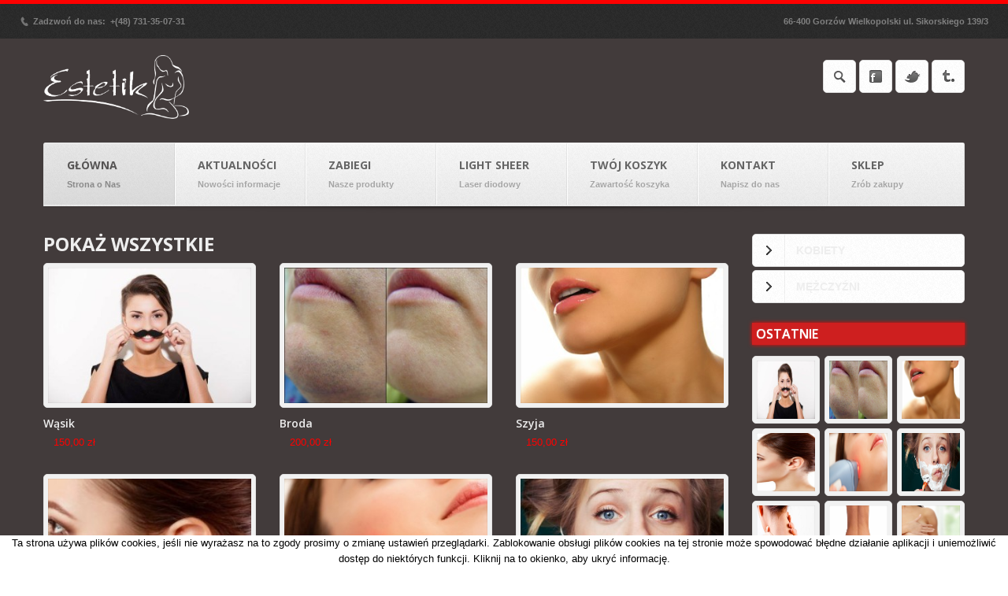

--- FILE ---
content_type: text/html; charset=utf-8
request_url: http://www.laserestetik.pl/produkty
body_size: 47216
content:

<!DOCTYPE html PUBLIC "-//W3C//DTD XHTML 1.0 Transitional//EN" "http://www.w3.org/TR/xhtml1/DTD/xhtml1-transitional.dtd">
<!--[if IE 7 ]><html class="ie ie7" lang="en"> <![endif]-->
<!--[if IE 8 ]><html class="ie ie8" lang="en"> <![endif]-->
<!--[if (gte IE 9)|!(IE)]><!-->
<html lang="en" class="ie ie9">
<!--<![endif]-->
<head id="Head1"><title>
	ESTETIK | Depilacja Laserowa | Gorzów
</title><meta content="text/html; charset=utf-8" http-equiv="content-type" /><meta name="description" content="Salon depilacji laserowej ESTETIK w Gorzowie Wlkp, oferuje zabiegi trwałego usuwania zbędnego owłosienia dla kobiet i mężczyzn. Zabiegi wykonywane są za pomocą lasera LIghtSheer firmy Lumenis. Depilacaj Laserowa - Gorzów" /><meta name="keywords" content="depilacja laserowa, gorzow, gorzów, depilacja laserowa gorzow, lightsheer, laser, depilacja, depilacja laserowa, usuwanie owłosienia, gładka skóra, estetik, depilacja gorzow" />
    <!-- Mobile Specific Metas
    +++++++++++++++++++++++++++ -->
    <meta name="viewport" content="width=device-width, initial-scale=1, maximum-scale=1" /><meta http-equiv="X-UA-Compatible" content="IE=Edge" /><link rel="shortcut icon" href="img/favicon.ico" /><link rel="apple-touch-icon" href="img/apple_icons_57x57.png" /><link rel="apple-touch-icon" sizes="72x72" href="img/apple_icons_72x72.png" /><link rel="apple-touch-icon" sizes="114x114" href="img/apple_icons_114x114.png" /><link href="http://fonts.googleapis.com/css?family=Open+Sans:400,600,700,800,400italic,600italic,700italic" rel="stylesheet" type="text/css" /><link rel="stylesheet" type="text/css" href="css/bootstrap.css" /><link rel="stylesheet" type="text/css" href="css/bootstrap-responsive.css" /><link rel="stylesheet" type="text/css" href="css/plugins.css" /><link rel="stylesheet" type="text/css" href="css/theme.css" /><link rel="stylesheet" type="text/css" href="css/responsive.css" /><link rel="stylesheet" type="text/css" href="css/theme_settings.css" /><link id="theme_color" rel="stylesheet" type="text/css" href="css/color_theme.css" />
    <!--[if IE 8 ]><script>
        var e = ("article,aside,figcaption,figure,footer,header,hgroup,nav,section,time").split(',');
        for (var i = 0; i < e.length; i++) {
            document.createElement(e[i]);
        }		
    </script><![endif]-->
    <script type="text/javascript" src="http://code.jquery.com/jquery-1.7.2.min.js"></script>
    <script type="text/javascript" src="js/jquery.cookie.js"></script>
    <script type="text/javascript">
        (function ($) {
            $(function () {
                if ($.cookie('hideCookieInfo') != 'y') {
                    $('<div />').addClass('cookieInfo').text('Ta strona używa plików cookies, jeśli nie wyrażasz na to zgody prosimy o zmianę ustawień przeglądarki. Zablokowanie obsługi plików cookies na tej stronie może spowodować błędne działanie aplikacji i uniemożliwić dostęp do niektórych funkcji. Kliknij na to okienko, aby ukryć informację.').click(function () {
                        $(this).hide();
                        $.cookie('hideCookieInfo', 'y', { expires: 1365 });
                    }).appendTo('body');
                }
            });
        })(jQuery);
    </script>
    <!--<script type="text/javascript" src="js/color_panel.js" ></script>-->
    
    
    <link rel="stylesheet" type="text/css" href="css/shop.css" />
    <script type="text/javascript" src="js/shop.js"></script>


    <script type="text/javascript">
        (function (i, s, o, g, r, a, m) {
            i['GoogleAnalyticsObject'] = r; i[r] = i[r] || function () {
                (i[r].q = i[r].q || []).push(arguments)
            }, i[r].l = 1 * new Date(); a = s.createElement(o),
  m = s.getElementsByTagName(o)[0]; a.async = 1; a.src = g; m.parentNode.insertBefore(a, m)
        })(window, document, 'script', '//www.google-analytics.com/analytics.js', 'ga');

        ga('create', 'UA-40379106-1', 'laserestetik.pl');
        ga('send', 'pageview');

</script>
</head>
<body>
    <form method="post" action="./produkty" onsubmit="javascript:return WebForm_OnSubmit();" id="mainForm">
<div class="aspNetHidden">
<input type="hidden" name="__EVENTTARGET" id="__EVENTTARGET" value="" />
<input type="hidden" name="__EVENTARGUMENT" id="__EVENTARGUMENT" value="" />
<input type="hidden" name="__VIEWSTATE" id="__VIEWSTATE" value="/[base64]/[base64]/[base64]/xzNcSwyDHsiP4BTGhV4s7gsonmjOxm9GGuKhjQ==" />
</div>

<script type="text/javascript">
//<![CDATA[
var theForm = document.forms['mainForm'];
if (!theForm) {
    theForm = document.mainForm;
}
function __doPostBack(eventTarget, eventArgument) {
    if (!theForm.onsubmit || (theForm.onsubmit() != false)) {
        theForm.__EVENTTARGET.value = eventTarget;
        theForm.__EVENTARGUMENT.value = eventArgument;
        theForm.submit();
    }
}
//]]>
</script>


<script src="/WebResource.axd?d=mNY-fGhmoqCxIMsdaTEkVOCQ0i4eBvm0HTr1lz62E3q4g8iEwtrbUECW4rYW256Tw1gEQX-5ckPwcFW9Yduc8SgN_cN7_kzY3MFMP7SxEho1&amp;t=638628296640000000" type="text/javascript"></script>


<script src="/ScriptResource.axd?d=qVyWyRz2gNkw0TcEgW4gXJyiqIHeo7-zVDovuDdfwaD39ZgIKnJvWaiVkmgToGFMC6o-SBI2cO_N3DzOr7MHd5ZPO2vjVwaLPmG1JdGfELyA_iw3bedwzqPahcQWf5pho_46JDdotC4JJT4X6VmbJkmd3WL_gh_Qfw7d6e_Z1IA1&amp;t=2750b2ff" type="text/javascript"></script>
<script src="/ScriptResource.axd?d=qA8EkI0LEtfAjIjTzWRGD5eABSKMY_hMIr0ywifsKgH_WMAQ125CLFOL946v76M0FsY81ujtgkrjvNzvALD7FTaLIOjIyHbXeFMUUDljcmlJ07igsOXBDbpjZZurVALc0&amp;t=3a1336b1" type="text/javascript"></script>
<script src="/ScriptResource.axd?d=9dS9g23dOYYl34Lh_mbwrDszw_iYy9TpDf29kZdWHdhf50lWCr9_686aNzQ0oSN7KqKNZsuLAchN35olnv8EmjjEDk1LfrYQB8zesxlUXiDOcHX1-bsczj8RF1rr-7jf6Mn8yTzYp52dvmDxmvoMTQ2&amp;t=3a1336b1" type="text/javascript"></script>
<script type="text/javascript">
//<![CDATA[
function WebForm_OnSubmit() {
if (typeof(ValidatorOnSubmit) == "function" && ValidatorOnSubmit() == false) return false;
return true;
}
//]]>
</script>

<div class="aspNetHidden">

	<input type="hidden" name="__VIEWSTATEGENERATOR" id="__VIEWSTATEGENERATOR" value="619EE57F" />
	<input type="hidden" name="__SCROLLPOSITIONX" id="__SCROLLPOSITIONX" value="0" />
	<input type="hidden" name="__SCROLLPOSITIONY" id="__SCROLLPOSITIONY" value="0" />
	<input type="hidden" name="__EVENTVALIDATION" id="__EVENTVALIDATION" value="/wEdABJdVkyEZMhNzCFL1SwQ8X8XWS2mTI/nap68FIaopySw2k6I8LfBRRASZ1i7bh5MVvkRic76vFcqUvPsujdZoyrBSvAtRHTI8vdrkhl/8rD3uYnTBZRFdi+cLxsltA7dtLTSfDvSuHWLEQQkZNQabKDtjPqpWIq1LC3s8mgykCw3Vy9cr6qUmvxiyj4LJB0vYfxsa7UPmdoHtYcftu+yd2L4kNnx9b0qOiehGdG+Q1C3qENQWAPzN4e8xn29maU8zYxZIeB/RPbwFJuF+iYO41ivxcaAQK/EwRI3QNyeVT5yiJ/RpUv291b/YgTxKf4x9H1bUsc7zd70ZUO/QWSBcfDEw5xp/NGKVI8fRWOPY29msbkbsINk6aeQpM+376ROILePi962yGdxqnifKX9QC2rX4WA/Ka8Ua6gotZAWdNUZaw==" />
</div>
        <script type="text/javascript">
//<![CDATA[
Sys.WebForms.PageRequestManager._initialize('ctl00$ctl00$ScriptManager1', 'mainForm', [], [], [], 90, 'ctl00$ctl00');
//]]>
</script>

        <div style="position: absolute; display: none; right: 14px; top: 4px; z-index: 1002;">
            <input type="image" name="ctl00$ctl00$PolskiImageButton" id="PolskiImageButton" src="images/pl.jpg" alt="PL" />
            <input type="image" name="ctl00$ctl00$ImageButton1" id="ImageButton1" src="images/en.gif" alt="EN" />
            <input type="image" name="ctl00$ctl00$ImageButton2" id="ImageButton2" src="images/de.jpg" alt="DE" />
            
        </div>
        <header>
        <div class="header_bg">
        </div>
        <div class="top_line">
            <div class="call_us">
                <span class="ico">p</span>Zadzwoń do nas:&nbsp; +(48) 731-35-07-31</div>
            <div class="slogan">
                
66-400 Gorzów Wielkopolski ul. Sikorskiego 139/3
</div>
            <div class="clear">
            </div>
        </div>
        <!-- .top_line -->
        <div class="header_block container">
            <a href="depilacja-laserowa" class="logo">
                <img src="img/logo.png" alt="estetik depilacja laserowa" style="width:185px; " class="logo_def" />
                <img src="img/retina/logo.png" alt="depilacja laserowa gorzow" style="width:185px;" class="logo_retina" />
            </a>
            <div class="header_tools">
                <div class="header_search_block header_tool_block hided">
                    <a href="javascript:void(0)" class="header_search_toggler header_tool_toggler grad_button">
                    </a>
                    <div class="header_search_content">
                        <div class="search_form">
                            <input name="ctl00$ctl00$szukajHeaderTextbox" type="text" id="szukajHeaderTextbox" class="field_search" />
                            <input type="submit" name="ctl00$ctl00$szukajHeaderButton" value="" id="szukajHeaderButton" style="height: 0; width: 0;" />
                        </div>
                    </div>
                </div>
                <!-- .header_social_block -->
                <div class="header_social_block header_tool_block">
                    <a href="javascript:void(0)" class="header_social_toggler header_tool_toggler grad_button toggled">
                    </a>
                    <div class="header_social_content">
                        <ul>
                            <li><a href="https://www.facebook.com/pages/Estetik/459133484177027" class="ico_header-facebook grad_button"></a></li>
                            <li><a href="https://twitter.com/LaserEstetik" class="ico_header-twitter grad_button"></a></li>
                            <li><a href="http://laserestetik.tumblr.com/" class="ico_header-tumblr grad_button"></a></li>
                        </ul>
                    </div>
                    <div class="clear">
                    </div>
                </div>
                <!-- .header_social_block -->
            </div>
        </div>
        <!-- .header_block -->
    </header>
        <div class="main_wrapper">
            <nav>
            
<ul class="menu">
    <li class="current-menu-parent"><a href="depilacja-laserowa" title="Strona o Nas">Główna</a></li>
    <li><a href="aktualnosci" title="Nowości informacje">Aktualności</a></li>
    <li>
     <a href="produkty" title="Nasze produkty">Zabiegi</a>
   
        <ul class="sub-menu">
            
            
                    <li><a href="produkty-6">KOBIETY</a></li>
                
                    <li><a href="produkty-7">MĘŻCZYŹNI</a></li>
                
            
            <li><a href="cennik" title="Cennik">CENNIK</a></li>
        </ul>
    </li>
    <li><a href="light-sheer-2" title="Laser diodowy">LIGHT SHEER</a>
        
        <ul class="sub-menu">
        
                <li><a href="light-sheer-20" title="Laser diodowy">Przygotowanie do zabiegu</a></li>
            
                <li><a href="light-sheer-21" title="Laser diodowy">Postępowanie po zabiegu</a></li>
            
                <li><a href="light-sheer-22" title="Laser diodowy">Przeciwwskazania</a></li>
            
            
        </ul>
    </li>
    <li><a href="javascript:void(0)" title="Zawartość koszyka">Twój koszyk</a>
        <ul class="sub-menu">
            <li><a href="zamowienia">
                Koszyk</a></li>
            <li><a href="twoje-konto">
                Twoje konto</a></li>
            <li><a href="zaloguj-sie">
                Zaloguj się</a></li>
            <li><a href="rejestracja">
                Zarejestruj się</a></li>
        </ul>
    </li>
    <li><a href="kontakt" title="Napisz do nas">Kontakt</a></li>
    <li><a href="sklep" title="Zrób zakupy">Sklep</a></li>
</ul>

        </nav>
            <!-- C O N T E N T -->
            <div class="content_wrapper">
                <div class="container">
                    
    <div class="content_block right-sidebar row">
        <div class="fl-container span9">
            <div class="row">
                <div class="posts-block span9">
                    <div class="contentarea">
                        
    
    <div class="row-fluid">
        <div class="span12">
            <h2 class="title">
                Pokaż wszystkie</h2>
        </div>
    </div>
    <div class="row-fluid">
        <div class="span12 module_cont module_shop">
            <div class="module_shop_wrapper">
                
                        <div class="shop_list_item">
                            <div class="shop_list_image wrapped_img">
                                <img src="http://laserestetik.pl/timthumb.php?src=images/Produkt/p2_f1.jpg&w=300&h=200"
                                    alt="depilacja laserowa" /><div class="img_inset" style="width: 258px; height: 193px;">
                                    </div>
                            </div>
                            <div class="shop_list_descr">
                                
                                <h6 class="shop_list_title">
                                    <a href="szczegoly-2">
                                        Wąsik</a></h6>
                                <div class="shop_list_oldprice">
                                    </div>
                                <div class="shop_list_price">
                                    150,00 zł</div>
                            </div>
                        </div>
                    
                        <div class="shop_list_item">
                            <div class="shop_list_image wrapped_img">
                                <img src="http://laserestetik.pl/timthumb.php?src=images/Produkt/p3_f1.jpg&w=300&h=200"
                                    alt="depilacja laserowa" /><div class="img_inset" style="width: 258px; height: 193px;">
                                    </div>
                            </div>
                            <div class="shop_list_descr">
                                
                                <h6 class="shop_list_title">
                                    <a href="szczegoly-3">
                                        Broda</a></h6>
                                <div class="shop_list_oldprice">
                                    </div>
                                <div class="shop_list_price">
                                    200,00 zł</div>
                            </div>
                        </div>
                    
                        <div class="shop_list_item">
                            <div class="shop_list_image wrapped_img">
                                <img src="http://laserestetik.pl/timthumb.php?src=images/Produkt/p4_f1.jpg&w=300&h=200"
                                    alt="depilacja laserowa" /><div class="img_inset" style="width: 258px; height: 193px;">
                                    </div>
                            </div>
                            <div class="shop_list_descr">
                                
                                <h6 class="shop_list_title">
                                    <a href="szczegoly-4">
                                        Szyja</a></h6>
                                <div class="shop_list_oldprice">
                                    </div>
                                <div class="shop_list_price">
                                    150,00 zł</div>
                            </div>
                        </div>
                    
                        <div class="shop_list_item">
                            <div class="shop_list_image wrapped_img">
                                <img src="http://laserestetik.pl/timthumb.php?src=images/Produkt/p5_f1.jpg&w=300&h=200"
                                    alt="depilacja laserowa" /><div class="img_inset" style="width: 258px; height: 193px;">
                                    </div>
                            </div>
                            <div class="shop_list_descr">
                                
                                <h6 class="shop_list_title">
                                    <a href="szczegoly-5">
                                        Baki</a></h6>
                                <div class="shop_list_oldprice">
                                    </div>
                                <div class="shop_list_price">
                                    150,00 zł</div>
                            </div>
                        </div>
                    
                        <div class="shop_list_item">
                            <div class="shop_list_image wrapped_img">
                                <img src="http://laserestetik.pl/timthumb.php?src=images/Produkt/p6_f1.jpg&w=300&h=200"
                                    alt="depilacja laserowa" /><div class="img_inset" style="width: 258px; height: 193px;">
                                    </div>
                            </div>
                            <div class="shop_list_descr">
                                
                                <h6 class="shop_list_title">
                                    <a href="szczegoly-6">
                                        Policzki</a></h6>
                                <div class="shop_list_oldprice">
                                    </div>
                                <div class="shop_list_price">
                                    150,00 zł</div>
                            </div>
                        </div>
                    
                        <div class="shop_list_item">
                            <div class="shop_list_image wrapped_img">
                                <img src="http://laserestetik.pl/timthumb.php?src=images/Produkt/p7_f1.jpg&w=300&h=200"
                                    alt="depilacja laserowa" /><div class="img_inset" style="width: 258px; height: 193px;">
                                    </div>
                            </div>
                            <div class="shop_list_descr">
                                
                                <h6 class="shop_list_title">
                                    <a href="szczegoly-7">
                                        Cała twarz</a></h6>
                                <div class="shop_list_oldprice">
                                    </div>
                                <div class="shop_list_price">
                                    300,00 zł</div>
                            </div>
                        </div>
                    
                        <div class="shop_list_item">
                            <div class="shop_list_image wrapped_img">
                                <img src="http://laserestetik.pl/timthumb.php?src=images/Produkt/p8_f1.jpg&w=300&h=200"
                                    alt="depilacja laserowa" /><div class="img_inset" style="width: 258px; height: 193px;">
                                    </div>
                            </div>
                            <div class="shop_list_descr">
                                
                                <h6 class="shop_list_title">
                                    <a href="szczegoly-8">
                                        Kark</a></h6>
                                <div class="shop_list_oldprice">
                                    </div>
                                <div class="shop_list_price">
                                    250,00 zł</div>
                            </div>
                        </div>
                    
                        <div class="shop_list_item">
                            <div class="shop_list_image wrapped_img">
                                <img src="http://laserestetik.pl/timthumb.php?src=images/Produkt/p9_f1.jpg&w=300&h=200"
                                    alt="depilacja laserowa" /><div class="img_inset" style="width: 258px; height: 193px;">
                                    </div>
                            </div>
                            <div class="shop_list_descr">
                                
                                <h6 class="shop_list_title">
                                    <a href="szczegoly-9">
                                        Plecy</a></h6>
                                <div class="shop_list_oldprice">
                                    </div>
                                <div class="shop_list_price">
                                    300,00 zł</div>
                            </div>
                        </div>
                    
                        <div class="shop_list_item">
                            <div class="shop_list_image wrapped_img">
                                <img src="http://laserestetik.pl/timthumb.php?src=images/Produkt/p10_f1.jpg&w=300&h=200"
                                    alt="depilacja laserowa" /><div class="img_inset" style="width: 258px; height: 193px;">
                                    </div>
                            </div>
                            <div class="shop_list_descr">
                                
                                <h6 class="shop_list_title">
                                    <a href="szczegoly-10">
                                        Sutki</a></h6>
                                <div class="shop_list_oldprice">
                                    </div>
                                <div class="shop_list_price">
                                    150,00 zł</div>
                            </div>
                        </div>
                    
                        <div class="shop_list_item">
                            <div class="shop_list_image wrapped_img">
                                <img src="http://laserestetik.pl/timthumb.php?src=images/Produkt/p11_f1.jpg&w=300&h=200"
                                    alt="depilacja laserowa" /><div class="img_inset" style="width: 258px; height: 193px;">
                                    </div>
                            </div>
                            <div class="shop_list_descr">
                                
                                <h6 class="shop_list_title">
                                    <a href="szczegoly-11">
                                        Klatka piersiowa</a></h6>
                                <div class="shop_list_oldprice">
                                    </div>
                                <div class="shop_list_price">
                                    250,00 zł</div>
                            </div>
                        </div>
                    
                        <div class="shop_list_item">
                            <div class="shop_list_image wrapped_img">
                                <img src="http://laserestetik.pl/timthumb.php?src=images/Produkt/p12_f1.jpg&w=300&h=200"
                                    alt="depilacja laserowa" /><div class="img_inset" style="width: 258px; height: 193px;">
                                    </div>
                            </div>
                            <div class="shop_list_descr">
                                
                                <h6 class="shop_list_title">
                                    <a href="szczegoly-12">
                                        Pachy</a></h6>
                                <div class="shop_list_oldprice">
                                    </div>
                                <div class="shop_list_price">
                                    200,00 zł</div>
                            </div>
                        </div>
                    
                        <div class="shop_list_item">
                            <div class="shop_list_image wrapped_img">
                                <img src="http://laserestetik.pl/timthumb.php?src=images/Produkt/p13_f1.jpg&w=300&h=200"
                                    alt="depilacja laserowa" /><div class="img_inset" style="width: 258px; height: 193px;">
                                    </div>
                            </div>
                            <div class="shop_list_descr">
                                
                                <h6 class="shop_list_title">
                                    <a href="szczegoly-13">
                                        Przedramiona</a></h6>
                                <div class="shop_list_oldprice">
                                    </div>
                                <div class="shop_list_price">
                                    250,00 zł</div>
                            </div>
                        </div>
                    
                <!-- .shop_list_item -->
                <div class="clear">
                </div>
            </div>
            <!-- .module_shop_wrapper -->
        </div>
    </div>
    <ul class="pagerblock">
	<li><a class="aspNetDisabled"><<</a></li><li><span>1</span></li><li><a href="javascript:__doPostBack(&#39;ctl00$ctl00$Body$Body$AdvPager1$ctl01$ctl01&#39;,&#39;&#39;)">2</a></li><li><a href="javascript:__doPostBack(&#39;ctl00$ctl00$Body$Body$AdvPager1$ctl01$ctl02&#39;,&#39;&#39;)">3</a></li><li><a href="javascript:__doPostBack(&#39;ctl00$ctl00$Body$Body$AdvPager1$ctl01$ctl03&#39;,&#39;&#39;)">4</a></li><li><a href="javascript:__doPostBack(&#39;ctl00$ctl00$Body$Body$AdvPager1$ctl01$ctl04&#39;,&#39;&#39;)">5</a></li><li><a href="javascript:__doPostBack(&#39;ctl00$ctl00$Body$Body$AdvPager1$ctl02$ctl00&#39;,&#39;&#39;)">>></a></li>
</ul>
    <!-- #container-->

                    </div>
                </div>
            </div>
        </div>
        <!-- .fl-container -->
        <div class="right-sidebar-block span3">
            
    <aside class="sidebar">
        <div class="sidepanel widget_nav_menu">
            <ul class="menu">
                
                        <li><a class="button" href="produkty-6"><span>
                            KOBIETY</span></a></li>
                    
                        <li><a class="button" href="produkty-7"><span>
                            MĘŻCZYŹNI</span></a></li>
                    
            </ul>
        </div>
    </aside>

            <div class="sidepanel widget_flickr">
                <div class="bg_title">
                    <h4>
                        Ostatnie</h4>
                </div>
                <div class="flickr_widget_wrapper">
                    
                            <div class="flickr_badge_image">
                                <a href="szczegoly-2">
                                    <img width="75" height="75" src="images/Produkt/p2_f1.jpg" />
                                </a>
                            </div>
                        
                            <div class="flickr_badge_image">
                                <a href="szczegoly-3">
                                    <img width="75" height="75" src="images/Produkt/p3_f1.jpg" />
                                </a>
                            </div>
                        
                            <div class="flickr_badge_image">
                                <a href="szczegoly-4">
                                    <img width="75" height="75" src="images/Produkt/p4_f1.jpg" />
                                </a>
                            </div>
                        
                            <div class="flickr_badge_image">
                                <a href="szczegoly-5">
                                    <img width="75" height="75" src="images/Produkt/p5_f1.jpg" />
                                </a>
                            </div>
                        
                            <div class="flickr_badge_image">
                                <a href="szczegoly-6">
                                    <img width="75" height="75" src="images/Produkt/p6_f1.jpg" />
                                </a>
                            </div>
                        
                            <div class="flickr_badge_image">
                                <a href="szczegoly-7">
                                    <img width="75" height="75" src="images/Produkt/p7_f1.jpg" />
                                </a>
                            </div>
                        
                            <div class="flickr_badge_image">
                                <a href="szczegoly-8">
                                    <img width="75" height="75" src="images/Produkt/p8_f1.jpg" />
                                </a>
                            </div>
                        
                            <div class="flickr_badge_image">
                                <a href="szczegoly-9">
                                    <img width="75" height="75" src="images/Produkt/p9_f1.jpg" />
                                </a>
                            </div>
                        
                            <div class="flickr_badge_image">
                                <a href="szczegoly-10">
                                    <img width="75" height="75" src="images/Produkt/p10_f1.jpg" />
                                </a>
                            </div>
                        
                </div>
            </div>
            


<div class="row-fluid">
    <div class="bg_title">
        <h4>
            Newsletter</h4>
    </div>
    <div>
        <input name="ctl00$ctl00$Body$newsletter1$T_Newsletter" type="text" id="Body_newsletter1_T_Newsletter" style="width:95%;" />
        <input type="submit" name="ctl00$ctl00$Body$newsletter1$NewsletterButton" value="Zapisz się do newslettera" id="Body_newsletter1_NewsletterButton" class="shortcode_button btn_small btn_type1" />
        <span id="Body_newsletter1_Result"></span></div>
</div>


            
<div class="row-fluid">
    <div class="bg_title">
        <h4>
            Wiadomości</h4>
    </div>
    <div style="margin-bottom: 10px;">
        
                <h6 style="margin:0;">LAMPROBE</h6>
                 ZAMYKANIE NACZYNEK KRWIONOŚNYCH, USUWANIE WŁÓKNIAKÓW I BRODAWEK<br> <br>LAMPROBE to amerykański aparat umożliwiający wykonywanie bezinwazyjnych zabiegów  mikrochirurgii zmian skórnych.<br> <br>Zabiegi wykonywane aparatem LAMPROBE umożliwiają:<br> <br>zamykanie naczynek krwionośnych, małe teleangiektazje (tzw. pajęczynki)<br>zamykanie Spider Nae</br></br></br></br></br></br></br>
                <p style="text-align:right"><a href="aktualnosci-2061">Czytaj dalej...</a></p>
            
    </div>
</div>
            
<div class="row-fluid">
    <div class="bg_title">
        <h4>
            Dane kontaktowe</h4>
    </div>
    <p>
        <span style="font-weight: bold;">
            Tel.:</span>
        +(48) 881-73-01-20</p>
    <p>
        <span style="font-weight: bold;">
            Tel.:</span>
        +(48) 88-173-01-20</p>
    <p>
        <span style="font-weight: bold;">Nr konta:</span>
        11111111</p>
    <p>
        <span style="font-weight: bold;">GG:</span>
        3058334</p>
    <p>
        <span style="font-weight: bold;">Skype:</span>
        ESTETIK</p>
    <p>
        <span style="font-weight: bold;">
            Adres:</span>
        <br />Sikorskiego139/ wejscie od Wełnianego rynku<br />Gorzów Wielkopolski<br />66-400</p>
    <p>
        <span style="font-weight: bold;">E-mail:</span>
        <a href="mailto:estetik@onet.pl">estetik@onet.pl</a></p>
</div>
        </div>
        <!-- .right-sidebar -->
        <div class="clear">
        </div>
    </div>

                </div>
                <!-- .container -->
            </div>
            <!-- .content_wrapper -->
        </div>
        <!-- .main_wrapper -->
        <div class="pre_footer">
            <div class="container">
                <aside id="footer_bar" class="row">
                
<div class="light">
</div>
<div class="foot-cont">
    <div class="span3">
        
<div class="row-fluid">
    <div class="bg_title">
        <h4>
            Wiadomości</h4>
    </div>
    <div style="margin-bottom: 10px;">
        
                <h6 style="margin:0;">Czas na depilację laserową!</h6>
                <span style=";"><font face="Arial">Powoli żegnamy lato i zaczynamy witać jesień, to idealny moment aby rozpocząć zabiegi depilacji laserowej. Aby cieszyć się gładką skórą, należy poddać się serii średnio 3-5 zabiegów depilacji laserowej,wykonywanych w odstępach co 4-8 tygodni w zależności od części ciała. Zabieg depilacji laserowej będzie skutec</span style=";"></font face="Arial">
                <p style="text-align:right"><a href="aktualnosci-2034">Czytaj dalej...</a></p>
            
    </div>
</div>
    </div>
    <div class="span3">
            <div class="bg_title">
                <h4>Bon podarunkowy</h4>
            </div>
            
            
    <a href="http://laserestetik.pl/aktualnosci-2022" target="_blank">
    <img src="http://laserestetik.pl/timthumb.php?src=./Images/Bannery/s510_prezent-red-bg2.jpg&w=210&h=70" style="clear: both; margin-bottom: 10px; width: 210px; height: 70px;" /> </a>

    <a href="http://www.laserestetik.pl/aktualnosci-2045" target="_blank">
    <img src="http://laserestetik.pl/timthumb.php?src=./Images/Bannery/promocje2.jpg&w=210&h=70" style="clear: both; margin-bottom: 10px; width: 210px; height: 70px;" /> </a>

    <a href="http://www.laserestetik.pl/aktualnosci-2028" target="_blank">
    <img src="http://laserestetik.pl/timthumb.php?src=./Images/Bannery/facebook_logo2.jpg&w=210&h=70" style="clear: both; margin-bottom: 10px; width: 210px; height: 70px;" /> </a>

    </div>
    <div class="span3">
        
<div class="row-fluid">
    <div class="bg_title">
        <h4>
            Dane kontaktowe</h4>
    </div>
    <p>
        <span style="font-weight: bold;">
            Tel.:</span>
        +(48) 881-73-01-20</p>
    <p>
        <span style="font-weight: bold;">
            Tel.:</span>
        +(48) 88-173-01-20</p>
    <p>
        <span style="font-weight: bold;">Nr konta:</span>
        11111111</p>
    <p>
        <span style="font-weight: bold;">GG:</span>
        3058334</p>
    <p>
        <span style="font-weight: bold;">Skype:</span>
        ESTETIK</p>
    <p>
        <span style="font-weight: bold;">
            Adres:</span>
        <br />Sikorskiego139/ wejscie od Wełnianego rynku<br />Gorzów Wielkopolski<br />66-400</p>
    <p>
        <span style="font-weight: bold;">E-mail:</span>
        <a href="mailto:estetik@onet.pl">estetik@onet.pl</a></p>
</div>
    </div>
    <div class="span3">
            <div class="bg_title">
                <h4>Bądź w kontakcie!</h4>
            </div>
            <div class="uniform get-in-touch">
                <div class="i-h">
                    <input name="ctl00$ctl00$Stopka$txt_imie" type="text" id="Stopka_txt_imie" class="validate[required]" /><div
                        class="i-l">
                        <span style="text-shadow: none;">
                            Imię</span></div>
                </div>
                <div class="i-h">
                    <input name="ctl00$ctl00$Stopka$txt_email" type="text" id="Stopka_txt_email" class="validate[required]" /><div
                        class="i-l">
                        <span style="text-shadow: none;">
                            E-mail:</span><span id="Stopka_RequiredFieldValidator1" style="color:Red;visibility:hidden;">!</span></div>
                </div>
                <div class="t-h">
                    <textarea name="ctl00$ctl00$Stopka$txt_tresc" rows="2" cols="20" id="Stopka_txt_tresc" class="validate[required]" style="height:40px;">
</textarea></div>
                <input type="submit" name="ctl00$ctl00$Stopka$wyslij" value="Wyślij" onclick="javascript:WebForm_DoPostBackWithOptions(new WebForm_PostBackOptions(&quot;ctl00$ctl00$Stopka$wyslij&quot;, &quot;&quot;, true, &quot;kontakt&quot;, &quot;&quot;, false, false))" id="Stopka_wyslij" class="Submit" /><span id="Stopka_RequiredFieldValidator2" style="color:Red;visibility:hidden;">Wprowadź treść wiadomości!</span>
                        <div class="clear"></div>
            </div>
    </div>
</div>
<div class="clear"></div>
<div style="text-align: center;margin-top:20px;">
    <img src="./images/paylogos.png" alt="gładka skóra" />
</div>

            </aside>
            </div>
        </div>
        <!-- .pre_footer -->
        <footer>
        <div class="footer_wrapper container">
            <div class="footer_left">
                <a href="depilacja-laserowa" class="logo">
                    <img src="img/logo.png" alt="depilacja laserowa" title="Depilacja laserowa Gorzów" width="185" height="55" class="logo_def"/>
                    <img src="img/retina/logo_footer.png" 
                        
                        "gorzów depilacja laserowa" width="185" height="55" class="logo_retina"/></a>
                <div class="clear">
                </div>
                <div class="copyright">
                    &copy; © Copyright © 2013 <a href="http://www.grupaep.pl" target="_blank">GrupaEP</a> - All Rights Reserved. 
                    Partner: <a href="http://www.wynajmijpojazd.pl/" target="_blank">Wypożyczalnia Samochodów</a>
                </div>
            </div>
            <!-- .footer_left -->
            <div class="footer_right">
                <div class="footer_tools">
                    <a href="javascript:void(0)" class="btn2top grad_button"></a>
                    <div class="footer_social_block footer_tool_block">
                        <a href="javascript:void(0)" class="footer_social_toggler footer_tool_toggler grad_button toggled">
                        </a>
                        <div class="footer_social_content">
                            <ul>
                                <li><a href="https://www.facebook.com/pages/Estetik/459133484177027" class="ico_footer-facebook grad_button"></a></li>
                                <li><a href="https://twitter.com/LaserEstetik" class="ico_footer-twitter grad_button"></a></li>
                                <li><a href="http://laserestetik.tumblr.com/" class="ico_footer-tumblr grad_button"></a></li>
                            </ul>
                        </div>
                        <div class="clear">
                        </div>
                    </div>
                    <!-- .footer_social_block -->
                    <div class="footer_search_block footer_tool_block hided">
                        <a href="javascript:void(0)" class="footer_search_toggler footer_tool_toggler grad_button">
                        </a>
                        <div class="footer_search_content">
                            <div class="search_form">
                                <input name="ctl00$ctl00$szukajFooterTextbox" type="text" id="szukajFooterTextbox" class="field_search" />
                            </div>
                        </div>
                    </div>
                    <!-- .footer_search_block -->
                </div>
                <div class="clear">
                </div>
                <nav>
                    <ul class="menu">
                        <li><a href="depilacja-laserowa">Główna</a></li>
                        <li><a href="aktualnosci">Aktualności</a></li>
                        <li><a href="produkty-6">Zabiegi dla Kobiet</a></li>
                        <li><a href="produkty-7">Zabiegi dla Mężczyzn</a></li>
                        <li><a href="light-sheer-2">Light-Sheer</a></li>
                        <li><a href="zamowienia">Koszyk</a></li>
                        <li><a href="kontakt">Kontakt</a></li>
                        <li><a href="sklep">Sklep</a></li>
                    </ul>
                    <!-- .menu -->
                    <div class="clear">
                    </div>
                </nav>
            </div>
            <!-- .footer_right -->
            <div class="clear">
            </div>
        </div>
    </footer>
        <script src="http://code.jquery.com/ui/1.8.2/jquery-ui.js" type="text/javascript"></script>
        <script type="text/javascript" src="js/theme.js"></script>
        <div class="fixed-menu">
        </div>
    
<script type="text/javascript">
//<![CDATA[
var Page_Validators =  new Array(document.getElementById("Stopka_RequiredFieldValidator1"), document.getElementById("Stopka_RequiredFieldValidator2"));
//]]>
</script>

<script type="text/javascript">
//<![CDATA[
var Stopka_RequiredFieldValidator1 = document.all ? document.all["Stopka_RequiredFieldValidator1"] : document.getElementById("Stopka_RequiredFieldValidator1");
Stopka_RequiredFieldValidator1.controltovalidate = "Stopka_txt_email";
Stopka_RequiredFieldValidator1.errormessage = "!";
Stopka_RequiredFieldValidator1.evaluationfunction = "RequiredFieldValidatorEvaluateIsValid";
Stopka_RequiredFieldValidator1.initialvalue = "";
var Stopka_RequiredFieldValidator2 = document.all ? document.all["Stopka_RequiredFieldValidator2"] : document.getElementById("Stopka_RequiredFieldValidator2");
Stopka_RequiredFieldValidator2.controltovalidate = "Stopka_txt_tresc";
Stopka_RequiredFieldValidator2.errormessage = "Wprowadź treść wiadomości!";
Stopka_RequiredFieldValidator2.validationGroup = "kontakt";
Stopka_RequiredFieldValidator2.evaluationfunction = "RequiredFieldValidatorEvaluateIsValid";
Stopka_RequiredFieldValidator2.initialvalue = "";
//]]>
</script>


<script type="text/javascript">
//<![CDATA[

var Page_ValidationActive = false;
if (typeof(ValidatorOnLoad) == "function") {
    ValidatorOnLoad();
}

function ValidatorOnSubmit() {
    if (Page_ValidationActive) {
        return ValidatorCommonOnSubmit();
    }
    else {
        return true;
    }
}
        
theForm.oldSubmit = theForm.submit;
theForm.submit = WebForm_SaveScrollPositionSubmit;

theForm.oldOnSubmit = theForm.onsubmit;
theForm.onsubmit = WebForm_SaveScrollPositionOnSubmit;

document.getElementById('Stopka_RequiredFieldValidator1').dispose = function() {
    Array.remove(Page_Validators, document.getElementById('Stopka_RequiredFieldValidator1'));
}

document.getElementById('Stopka_RequiredFieldValidator2').dispose = function() {
    Array.remove(Page_Validators, document.getElementById('Stopka_RequiredFieldValidator2'));
}
//]]>
</script>
</form>
</body>
</html>


--- FILE ---
content_type: text/css
request_url: http://www.laserestetik.pl/css/theme.css
body_size: 21148
content:
 /*Output Theme Version: 1.0.333*/
/*-----------------------------*/

/* *** Style.css *** */
/*-- iPhone Fixes --*/
body {
	height:100%;
}
textarea
{
    background: #fff !important;
}
input, 
textarea, 
button {
	outline:none!important;
	background:none;
	border-radius:0;
	box-shadow:none!important;
	-webkit-appearance: none!important;
}
* { 
	outline:none!important;
}
::selection { 
	color:#FFFFFF; 
	opacity:1;
}
::-moz-selection { 
	color:#FFFFFF; 
	opacity:1;
}

/*-- Main Styles --*/
body { 
	padding:0;
	margin:0;
	width:100%;
	height:100%;	
	/*background:#FFFFFF/* url(../img/bg_body_pattern.png) repeat*//* url(../img/background.jpg) /*0 45px*//* no-repeat fixed;*/
	background:/*#FFFFFF */rgb(66, 59, 59) /*url(../img/background.jpg) no-repeat fixed*/;
	background-size: 100% 100%;
	overflow-x:hidden;
	text-align:center;
	position:relative;
	/*text-shadow: 0 0 5px #FFFFFF;*/
}
.ie8 body {
	overflow:auto;
}
.user_bg_layout body {
	background:none!important;
}
.user_pic_layout body {
}

form, body, iframe { 
	margin: 0; 
	padding: 0;
}

img, table, iframe { border: 0;}

p { 
	margin-top:0; 
	margin:0 0 4px 0;
}

table { border-collapse:collapse;}
table td { padding:0;}
.h100 { height:100%;}

a { 
	text-decoration:none;
	transition: color 300ms;
	-webkit-transition: color 300ms;
	-moz-transition: color 300ms;
	-o-transition: color 300ms;	
}
a:hover { 
	text-decoration:none;
}

ul { 
	list-style:none; 
	margin:0; 
	padding:0
}

#preloader {
	position:fixed;
	left:50%;
	top:50%;
	margin:-15px 0 0 -15px;
	display:block;
}

.custom_bg_cont {
	z-index:-2;
	position:fixed;
	top:0px;
	left:0px;
	width:100%;
	height:100%;
}
.custom_bg_cont.bg_pic {
	z-index:-2;
	position:fixed;
	background-repeat:no-repeat!important;
	width:100%;
	height:100%;	
}
.user_pic_layout header,
.user_pic_layout .main_wrapper,
.user_pic_layout .pre_footer,
.user_pic_layout footer {
	position:relative;
	z-index:1;
}
.user_pic_layout footer {
	background:#c8c8c8 url(../img/bg_body_pattern.png) repeat;
}
.user_pic_layout footer:before {
	content:'';
	background:#c8c8c8 url(../img/bg_body_pattern.png) repeat;
	position:absolute;
	left:0px;
	top:-40px;
	display:block;
	height:40px;
	width:100%;
	z-index:-1;
	box-shadow:inset 0 1px 0 #e0e0e0;
	box-shadow:inset 0 1px 0 rgba(255,255,255,0.43);	
}
.user_pic_layout .pre_footer {
	z-index:10;
}

/* H E A D E R */

header {
	text-align:center;
	border-top:5px solid;
	position:relative;
	background:/*#FFFFFF*/transparent;
}
header .header_bg {
	position:absolute;
	left:0;
	top:0;
	height:44px;
	display:block;
	width:100%;
}
.user_bg_layout header {
	background:none;
}
.user_bg_layout header .header_bg {
	height:100%!important;
	padding-bottom:41px!important;
	box-shadow:0px 1px 0px rgba(255,255,255,0.43);
}
.user_pic_layout header .header_bg {
	background:none!important;
	box-shadow:none!important;
}

header .top_line {
	width:1230px;
	margin:0 auto;
	min-height:10px;
	position:relative;
	z-index:2;
	text-shadow: none!important;
}
/*.user_bg_layout header .top_line {
	z-index:-1;
}*/
header .top_line .call_us {
	float:left;
	text-align:left;
	padding:15px 0;
}
header .top_line .call_us .ico {
	color:#737373;
	font-size:12px;
	line-height:14px;
	padding-right:10px;
	display:inline-block;
}
header .top_line .slogan {
	float:right;
	text-align:right;
	padding:15px 0;
}

header .header_block {
	background:/*#FFFFFF*/transparent;
	padding:20px 0 20px 0;
	border-radius:3px;
	overflow:hidden;
	text-align:left;
	position:relative;
}
.user_bg_layout header .header_block {
	padding:38px 30px 37px 30px
}

header .header_block .logo {
	float:left;
	display:block;
}
header .header_block .header_tools {
	float:right;
	display:block;
	padding-top:6px;
}

.footer_tools .grad_button,
.header_tools .grad_button {
	border:#dedede 1px solid;
	border-radius:5px;
	box-shadow:inset #FFFFFF 0 1px 0;
	width:40px;
	height:40px;
	display:inline-block;
	float:left;
	position:relative;
	overflow:hidden;

	background:#ffffff url(../img/bg_noise2.png) repeat;
	background-image: url(../img/bg_noise2.png), linear-gradient(top, #FFFFFF, #ffffff);
	background-image: url(../img/bg_noise2.png), -webkit-linear-gradient(top, #FFFFFF, #ffffff);
	background-image: url(../img/bg_noise2.png), -moz-linear-gradient(top, #FFFFFF, #ffffff);
	background-image: url(../img/bg_noise2.png), -ms-linear-gradient(top, #FFFFFF, #ffffff);
	background-image: url(../img/bg_noise2.png), -o-linear-gradient(top, #FFFFFF, #ffffff);	
}
.footer_tools .grad_button:hover,
.header_tools .grad_button:hover {
	background-image:#fcfcfc url(../img/bg_noise2.png);	
	background-image: url(../img/bg_noise2.png), linear-gradient(top, #ffffff, #FFFFFF);
	background-image: url(../img/bg_noise2.png), -webkit-linear-gradient(top, #ffffff, #FFFFFF);
	background-image: url(../img/bg_noise2.png), -moz-linear-gradient(top, #ffffff, #FFFFFF);
	background-image: url(../img/bg_noise2.png), -ms-linear-gradient(top, #ffffff, #FFFFFF);
	background-image: url(../img/bg_noise2.png), -o-linear-gradient(top, #ffffff, #FFFFFF);		
}
.footer_tools .grad_button:after,
.header_tools .grad_button:after {
	content:'';
	display:block;
	position:absolute;
	left:9px;
	top:9px;
	width:22px;
	height:22px;
}

.header_tools .header_search_toggler:after {
	background:url(../img/icons/ico_tool-search.png) no-repeat 0 0;
}
.header_tools .header_social_toggler {
	margin-left:3px;	
}
.header_tools .header_social_toggler:after {
	background:url(../img/icons/ico_tool-social.png) no-repeat 0 0;
}
.header_tools .ico_header-facebook:after {
	background:url(../img/icons/ico_social-facebook.png) no-repeat 0 0;
}
.header_tools .ico_header-youtube:after {
	background:url(../img/icons/ico_social-youtube.png) no-repeat 0 0;
}
.header_tools .ico_header-twitter:after {
	background:url(../img/icons/ico_social-twitter.png) no-repeat 0 0;
}
.header_tools .ico_header-tumblr:after {
	background:url(../img/icons/ico_social-tumblr.png) no-repeat 0 0;
}
.header_tools .ico_header-linked:after {
	background:url(../img/icons/ico_social-linked.png) no-repeat 0 0;
}
.header_tools .ico_header-dribbble:after {
	background:url(../img/icons/ico_social-dribbble.png) no-repeat 0 0;
}

.header_tools .header_tool_block {
	display:inline-block; 
	float:left;
	position:relative;
	overflow:hidden;
}
.header_tools .header_search_content,
.header_tools .header_social_content {
	display:inline-block;
	float:left;
	height:42px;
	overflow:hidden;
	transition: width 300ms, opacity 300ms;
	-webkit-transition: width 300ms, opacity 300ms;
	-moz-transition: width 300ms, opacity 300ms;
	-o-transition: width 300ms, opacity 300ms;
}
.header_tools .header_search_content {
	margin-left:0px;
	padding:10px 12px 16px 12px;
	width:200px;
	height:14px!important;
	border:#dedede 1px solid;
	border-left:none;
	background:#ededed url(../img/bg_noise2.png) repeat;
	border-top-right-radius:3px;
	border-bottom-right-radius:3px;
}
.header_tools .header_tool_block.hided .header_search_content,
.header_tools .header_tool_block.hided .header_social_content {
	opacity: 0; 
	filter:progid:DXImageTransform.Microsoft.Alpha(opacity=0);
	width:1px!important;
	padding-left:0!important;
	padding-right:0!important;
	border:none!important;
}
.header_tools .header_tool_block.hided .header_search_content {
	margin-left:-1px;
}
.header_tools .header_social_toggler.toggled {
	opacity: 0; 
	filter:progid:DXImageTransform.Microsoft.Alpha(opacity=0);
	margin-left:-42px;	
}
.header_tools .header_search_toggler.toggled {
	border-top-right-radius:0px;
	border-bottom-right-radius:0px;
}
.header_tools .field_search {
	border:none!important;
	background:none!important;
	box-shadow:none!important;
	border-radius:0!important;
	margin:0!important;
	padding:0!important;
	width:200px!important;
	height:14px!important;
	line-height:14px;
	font-size:12px;
	color:#919191;
}

.header_social_content ul li {
	display:inline-block;
	float:left;
}
.header_social_content li a {
	margin-left:4px;
	float:none!important;
	display:block!important;
}

.main_wrapper nav {
	min-height:80px;
	box-shadow:0px 1px 0px rgba(0,0,0,0.14);
	border:#dedede 1px solid;
	border-bottom:none;
	border-top-left-radius:3px!important;
	border-top-right-radius:3px!important;
	position:relative;
	margin-bottom:35px;
	z-index:99;

	background-image: url(../img/bg_noise2.png);
	background-repeat:repeat;
	background-image: url(../img/bg_noise2.png), linear-gradient(top, #f8f8f8, #ebebeb);
	background-image: url(../img/bg_noise2.png), -webkit-linear-gradient(top, #f8f8f8, #ebebeb);
	background-image: url(../img/bg_noise2.png), -moz-linear-gradient(top, #f8f8f8, #ebebeb);
	background-image: url(../img/bg_noise2.png), -ms-linear-gradient(top, #f8f8f8, #ebebeb);
	background-image: url(../img/bg_noise2.png), -o-linear-gradient(top, #f8f8f8, #ebebeb);
	
}
.user_pic_layout .main_wrapper {
	box-shadow:none!important;
}
.main_wrapper nav:before {
	content:'';
	display:block;
	background:url(../img/bg_menu_shadow.png) no-repeat center top;
	position:absolute;
	bottom:-8px;
	left:0px;
	width:100%;
	height:8px;
	z-index:9;
	
}
.user_bg_layout .main_wrapper nav {
	margin-left:-30px;
	margin-right:-30px;
}
.main_wrapper nav ul.menu {
	list-style:none;
	margin:0px;
	padding:0px;
	text-align:left;
}
.main_wrapper nav ul.menu > li {
	display:inline-block;
	min-height:16px;
	float:left;
	z-index:14;
	box-shadow:inset #FFFFFF 0 1px 0;	
	padding:0!important;
	margin:0!important;
}
.main_wrapper nav ul.menu > li > a {
	display:block;
	padding:20px 20px 20px 29px;
	text-transform:uppercase;
	font-size:14px;
	line-height:16px;
	font-weight:bold;
	min-height:16px;
	position:relative;
	z-index:17;
	transition: all 250ms;
	-webkit-transition: all 250ms;
	-moz-transition: all 250ms;
	-o-transition: all 250ms;	
}
.main_wrapper nav ul.menu > li > a .menu_fadder {
	position:absolute;
	display:block;
	z-index:15;
	left:0px;
	top:0px;
	width:100%;
	height:100%;
	opacity: 0; 
	filter:progid:DXImageTransform.Microsoft.Alpha(opacity=0);
	transition: all 250ms;
	-webkit-transition: all 250ms;
	-moz-transition: all 250ms;
	-o-transition: all 250ms;		
}
.main_wrapper nav ul.menu > li:hover > a .menu_fadder,
.main_wrapper nav ul.menu > li.current-menu-parent > a .menu_fadder,
.main_wrapper nav ul.menu > li.current-menu-item > a .menu_fadder {
	opacity: 0.07; 
	filter:progid:DXImageTransform.Microsoft.Alpha(opacity=7);
}
.main_wrapper nav ul.menu > li > a > span {
	display:block;
	padding:10px 0 0 0;
	text-transform:none;
	font-size:11px;
	line-height:12px;
}
.main_wrapper nav ul.menu > li:first-child > a {
	border-top-left-radius:2px;
	border-bottom-left-radius:2px;
}
.main_wrapper nav ul.menu > li:last-child > a {
	border-top-right-radius:2px;
	border-bottom-right-radius:2px;
}
.main_wrapper nav ul.menu > li:before {
	content:'';
	display:block;
	position:absolute;
	left:-1px;
	top:0px;
	width:2px;
	height:100%;
	background:url(../img/seperator_vertical.png) repeat-y;
	z-index:14;
}
.main_wrapper nav ul.menu > li:hover:before,
.main_wrapper nav ul.menu > li.current-menu-parent:before,
.main_wrapper nav ul.menu > li.current-menu-item:before {
	width:1px;
}
.main_wrapper nav ul.menu > li:first-child:before {
	display:none!important;
}
.main_wrapper nav ul.menu li {
	position:relative;
}
.main_wrapper nav ul.menu li .sub-menu {
	position:absolute;
}
.main_wrapper nav ul.menu > li > .sub-menu {
	top:89px;
	margin-top:1px;
	left:0px!important;
}
.main_wrapper nav ul.menu > li > .sub-menu > li > .sub-menu {
	top:0px!important;
}
.main_wrapper nav ul.menu > li > .sub-menu li {
	background:url(../img/bg_noise2.png) repeat 0 0;
}
.main_wrapper nav ul.menu > li > .sub-menu li a {
	border-top:#f8f8f8 1px solid;
	border-left:#f8f8f8 1px solid;
	border-right:#dbdbdb 1px solid;
	border-bottom:#dbdbdb 1px solid;
	border-top:rgba(255,255,255,0.58) 1px solid;
	border-left:rgba(255,255,255,0.58) 1px solid;
	border-right:rgba(0, 0, 0, 0.08) 1px solid;
	border-bottom:rgba(0, 0, 0, 0.08) 1px solid;
	padding:12px 16px;
	line-height:15px;
	font-size:12px;
	display:block;
}
.main_wrapper nav ul.menu > li > .sub-menu > li:first-child > a {
	border-top:none!important;
}

.main_wrapper nav ul.menu > li > ul.sub-menu {
	display:none;
}

.main_wrapper nav ul.menu > li:hover > ul.sub-menu {
	display:block!important;
}
.main_wrapper nav ul.menu > li:hover > ul.sub-menu > li > ul.sub-menu {
	display:none!important;
}
.main_wrapper nav ul.menu > li:hover > ul.sub-menu > li:hover > ul.sub-menu {
	display:block!important;
}

.fixed-menu {
	position:fixed;
	width:100%;
	top:-100px;
	left:0px;
	z-index:999;
	text-align:center;
	height:60px;
	box-shadow:0 1px 0px rgba(0,0,0,0.23);

	transition: top 400ms;
	-webkit-transition: top 400ms;
	-moz-transition: top 400ms;
	-o-transition: top 400ms;

	background:#ffffff url(../img/bg_noise2.png) repeat;
	background-image: url(../img/bg_noise2.png), linear-gradient(top, #f8f8f8, #f0f0f0);
	background-image: url(../img/bg_noise2.png), -webkit-linear-gradient(top, #f8f8f8, #f0f0f0);
	background-image: url(../img/bg_noise2.png), -moz-linear-gradient(top, #f8f8f8, #f0f0f0);
	background-image: url(../img/bg_noise2.png), -ms-linear-gradient(top, #f8f8f8, #f0f0f0);
	background-image: url(../img/bg_noise2.png), -o-linear-gradient(top, #f8f8f8, #f0f0f0);	
}
.fixed-menu.fixed_show {
	top:0px;
}
.fixed-menu:before {
	content:'';
	width:100%;
	position:absolute;
	display:block;
	background:url(../img/bg_menu_shadow.png) top center;
	left:0px;
	bottom:-8px;
	height:8px;
}
.fixed-menu .fixed-menu-wrapper {
	width:1230px;
	margin:0 auto;
	height:60px;
	text-align:left;
}

.fixed-menu-wrapper ul.menu {
	list-style:none;
	margin:0px;
	padding:0px;
	text-align:left;
	float:left;
	display:inline-block;	
}
.fixed-menu-wrapper ul.menu > li {
	display:inline-block;
	min-height:60px;
	float:left;
	z-index:140;
	box-shadow:inset #FFFFFF 0 1px 0;	
	padding:0!important;
	margin:0!important;
}
.fixed-menu-wrapper ul.menu > li > a {
	display:block;
	padding:20px 20px 20px 20px;
	text-transform:uppercase;
	font-size:14px;
	line-height:16px;
	font-weight:bold;
	min-height:20px;
	position:relative;
	z-index:170;
	transition: all 250ms;
	-webkit-transition: all 250ms;
	-moz-transition: all 250ms;
	-o-transition: all 250ms;	
}
.fixed-menu-wrapper ul.menu > li > a .menu_fadder {
	position:absolute;
	display:block;
	z-index:150;
	left:0px;
	top:0px;
	width:100%;
	height:100%;
	opacity: 0; 
	filter:progid:DXImageTransform.Microsoft.Alpha(opacity=0);
	transition: all 250ms;
	-webkit-transition: all 250ms;
	-moz-transition: all 250ms;
	-o-transition: all 250ms;		
}
.fixed-menu-wrapper ul.menu > li:hover > a .menu_fadder,
.fixed-menu-wrapper ul.menu > li.current-menu-parent > a .menu_fadder,
.fixed-menu-wrapper ul.menu > li.current-menu-item > a .menu_fadder {
	opacity: 0.07; 
	filter:progid:DXImageTransform.Microsoft.Alpha(opacity=7);
}
.fixed-menu-wrapper ul.menu > li > a > span {
	display:none;
}

.fixed-menu-wrapper ul.menu > li:last-child:after,
.fixed-menu-wrapper ul.menu > li:before {
	content:'';
	display:block;
	position:absolute;
	left:-1px;
	top:0px;
	width:2px;
	height:100%;
	background:url(../img/seperator_vertical.png) repeat-y;
	z-index:140;
}
.fixed-menu-wrapper ul.menu > li:last-child:after {
	left:auto;
	right:0px;
}
.fixed-menu-wrapper ul.menu > li:hover:before,
.fixed-menu-wrapper ul.menu > li.current-menu-parent:before,
.fixed-menu-wrapper ul.menu > li.current-menu-item:before {
	width:1px;
}
.fixed-menu-wrapper ul.menu li {
	position:relative;
}
.fixed-menu-wrapper ul.menu li .sub-menu {
	position:absolute;
}
.fixed-menu-wrapper ul.menu > li > .sub-menu {
	top:59px;
	margin-top:1px;
	left:0px!important;
	width:175px;
}
.fixed-menu-wrapper ul.menu > li > .sub-menu > li > .sub-menu {
	top:0px!important;
	width:175px;
	left:175px!important;
}
.fixed-menu-wrapper ul.menu > li > .sub-menu li {
	background:url(../img/bg_noise2.png) repeat 0 0;
}
.fixed-menu-wrapper ul.menu > li > .sub-menu li a {
	border-top:#f8f8f8 1px solid;
	border-left:#f8f8f8 1px solid;
	border-right:#dbdbdb 1px solid;
	border-bottom:#dbdbdb 1px solid;
	border-top:rgba(255,255,255,0.58) 1px solid;
	border-left:rgba(255,255,255,0.58) 1px solid;
	border-right:rgba(0, 0, 0, 0.08) 1px solid;
	border-bottom:rgba(0, 0, 0, 0.08) 1px solid;
	padding:12px 16px;
	line-height:15px;
	font-size:12px;
	display:block;
}
.fixed-menu-wrapper ul.menu > li > .sub-menu > li:first-child > a {
	border-top:none!important;
}

.fixed-menu-wrapper ul.menu > li > ul.sub-menu {
	display:none;
}

.fixed-menu-wrapper ul.menu > li:hover > ul.sub-menu {
	display:block!important;
}
.fixed-menu-wrapper ul.menu > li:hover > ul.sub-menu > li > ul.sub-menu {
	display:none!important;
}
.fixed-menu-wrapper ul.menu > li:hover > ul.sub-menu > li:hover > ul.sub-menu {
	display:block!important;
}

.fixed-menu .fixed-search {
	float:right;
	display:inline-block;
	width:226px;
	padding-left:41px;
	height:42px;
	margin-top:9px;
	position:relative;	
}
.fixed-menu .fixed-search .search_form {
	border:#c9c9c9 1px solid;
    background: url(../img/bg_noise2.png) repeat scroll 0 0 #dfdfdf;
    border-bottom-right-radius: 5px;
    border-top-right-radius: 5px;
    height: 14px !important;
    margin-left: 0;
    padding: 10px 12px 16px 12px;
    width: 200px;
}
.fixed-menu .fixed-search .search_ico {
	position:absolute;
	left:0px;
	top:0px;
	width:40px;
	height:40px;
	border-top-left-radius:5px;
	border-bottom-left-radius:5px;
	display:block;
	border:#d3d3d3 1px solid;
	border-right:0!important;
	background:#FFFFFF url(../img/bg_noise2.png) repeat 0 0;
}
.fixed-menu .fixed-search .search_ico:before {
	content:'';
	position:absolute;
	left:9px;
	top:9px;
	width:22px;
	height:22px;
	display:block;
	background:url(../img/icons/ico_tool-search.png) no-repeat;
}
	
.fixed-menu .fixed-search .search_form input {
	background: none !important;
    border: none !important;
    border-radius: 0 !important;
    box-shadow: none !important;
    color: #848383;
    font-size: 12px;
    height: 14px !important;
    line-height: 14px;
    margin: 0 !important;
    padding: 0 !important;
    width: 200px !important;
}
/*Footer SideBar
-----------------*/
.pre_footer {
	padding:40px 0;
	background: #e9e9e9;	
	box-shadow:0px 0px 5px rgba(0, 0, 0, 0.1);
}
.user_pic_layout .pre_footer {
	box-shadow:none!important;
}
.pre_footer .sidepanel {
	margin-bottom:0!important;
}
.pre_footer .container {
	text-align:left;
}

.user_bg_layout .pre_footer {
	margin-top:10px;
	padding:40px 30px 40px 30px;
	border-radius:3px;
	width:1170px;
	margin-left:auto;
	margin-right:auto;
}

/*Footer 
---------*/
footer {
	padding:38px 0;
	text-align:center;
}
.footer_wrapper {
	width:1230px;
	margin:0 auto;
	text-align:left;
}

.footer_left {
	float:left;
	text-align:left;
}
.footer_left .logo {
	display:block;
	float:left;
	margin-bottom:14px;
}
.footer_left .copyright {
	line-height:15px;
}

.footer_right {
	float:right;
	text-align:right;
}
.footer_right nav {
	margin-top:17px;
	text-align:right;
}
.footer_right nav ul.menu {
	float:right;
}
.footer_right nav ul.menu li {
	display:inline-block;
	float:left;
}
.footer_right nav ul.menu li:before {
	content:'/';
	color:#999999;
	font-size:13px;
	line-height:15px;
	padding:0 6px 0 7px;
}
.footer_right nav ul.menu li:first-child:before {
	display:none;
}
footer .footer_right {
	padding-top:7px!important;
}
.footer_tools .grad_button {
	border:#bababa 1px solid;
}

.footer_tools .footer_search_toggler:after {
	background:url(../img/icons/ico_tool-search.png) no-repeat 0 0;
}
.footer_tools .footer_social_toggler {
	margin-left:3px;	
}
.footer_tools .btn2top {
	margin-left:20px!important;
	float:right;
}
.footer_tools .footer_social_toggler:after {
	background:url(../img/icons/ico_tool-social.png) no-repeat 0 0;
}
.footer_tools .ico_footer-facebook:after {
	background:url(../img/icons/ico_social-facebook.png) no-repeat 0 0;
}
.footer_tools .ico_footer-youtube:after {
	background:url(../img/icons/ico_social-youtube.png) no-repeat 0 0;
}
.footer_tools .ico_footer-twitter:after {
	background:url(../img/icons/ico_social-twitter.png) no-repeat 0 0;
}
.footer_tools .ico_footer-tumblr:after {
	background:url(../img/icons/ico_social-tumblr.png) no-repeat 0 0;
}
.footer_tools .ico_footer-linked:after {
	background:url(../img/icons/ico_social-linked.png) no-repeat 0 0;
}
.footer_tools .ico_footer-dribbble:after {
	background:url(../img/icons/ico_social-dribbble.png) no-repeat 0 0;
}
.footer_tools .btn2top:after {
	background:url(../img/icons/ico_tool-2top.png) no-repeat 0 0;
}

.footer_tools .footer_tool_block {
	display:inline-block; 
	float:right;
	position:relative;
	overflow:hidden;
}
.footer_tools .footer_search_content,
.footer_tools .footer_social_content {
	display:inline-block;
	float:left;
	height:42px;
	overflow:hidden;
	transition: width 300ms, opacity 400ms;
	-webkit-transition: width 300ms, opacity 400ms;
	-moz-transition: width 300ms, opacity 400ms;
	-o-transition: width 300ms, opacity 400ms;
}
.footer_tools .footer_search_content {
	margin-left:0px;
	padding:10px 12px 16px 12px;
	width:200px;
	height:14px!important;
	border:#bababa 1px solid;
	border-left:none;
	background:#ededed url(../img/bg_noise2.png) repeat;
	border-top-right-radius:3px;
	border-bottom-right-radius:3px;
}
.footer_tools .footer_tool_block.hided .footer_search_content,
.footer_tools .footer_tool_block.hided .footer_social_content {
	opacity: 0; 
	filter:progid:DXImageTransform.Microsoft.Alpha(opacity=0);
	width:1px!important;
	padding-left:0!important;
	padding-right:0!important;
	border:none!important;
}
.footer_tools .footer_tool_block.hided .footer_search_content {
	margin-left:-1px;
}
.footer_tools .footer_social_toggler.toggled {
	opacity: 0; 
	filter:progid:DXImageTransform.Microsoft.Alpha(opacity=0);
	margin-left:-42px;	
}
.footer_tools .footer_search_toggler.toggled {
	border-top-right-radius:0px;
	border-bottom-right-radius:0px;
}
.footer_tools .field_search {
	border:none!important;
	background:none!important;
	box-shadow:none!important;
	border-radius:0!important;
	margin:0!important;
	padding:0!important;
	width:200px!important;
	height:14px!important;
	line-height:14px;
	font-size:12px;
	color:#919191;
}

.footer_social_content ul li {
	display:inline-block;
	float:left;
}
.footer_social_content li a {
	margin-left:4px;
	float:none!important;
	display:block!important;
}


/*Content block
----------------*/
.no-sidebar .left-sidebar-block, 
.no-sidebar .right-sidebar-block {
	display:none!important;
}

.left-sidebar .right-sidebar-block {
	display:none!important;
}
.left-sidebar .left-sidebar-block {
	display:block!important;
	float:left!important;
}
.left-sidebar .posts-block {
	float:right!important;
}

.right-sidebar .left-sidebar-block {
	display:none!important;
}
.right-sidebar .right-sidebar-block {
	display:block!important;
}

.main_wrapper {
	background:none;
	padding-top:10px;
	text-align:center;
	width:100%;
	padding-bottom:25px;
	background:/*#FFFFFF*/transparent;	
	margin-bottom:8px;
}
.main_wrapper .container 
{
    /*background: rgba(242, 233, 243, 0.8);*/
	padding-top:35px;
	text-align:left;
}

.main_wrapper nav {
	width:1168px;
	margin:0 auto;
}
.user_bg_layout .main_wrapper {
	margin-top:10px;
	padding:0px 30px 25px 30px;
	border-radius:3px;
	box-shadow:0px 0px 5px rgba(0, 0, 0, 0.1);
	width:1170px;
	margin-left:auto;
	margin-right:auto;
}
.user_bg_layout .main_wrapper nav {
	width:1228px;
}

/*Blog Classes
---------------*/
.right-sidebar .featured_image_full,
.left-sidebar .featured_image_full,
.both-sidebars .featured_image_full,
.right-sidebar .featured_image_full img,
.left-sidebar .featured_image_full img,
.both-sidebars .featured_image_full img {
	float: none;
	height:auto;
}

.featured_image_full iframe {
	height:529px;
}
.right-sidebar .featured_image_full iframe,
.left-sidebar .featured_image_full iframe {
	height:394px;
}

/*BlogPost Preview*/
.blog_post_preview {
	margin-bottom:30px;
}
.blog_post_preview .featured_image_full {
	margin-bottom:15px;
}
.blog_info_block {
	padding-bottom:16px;
}
.blog_info_block:after {
	display:block;
	content:'';
	clear:both;
} 
.blog_info_block .blog_tags2,
.blog_info_block .blog_url,
.blog_info_block .blog_time,
.blog_info_block .post_type,
.blog_info_block .blog_author,
.blog_info_block .blog_date,
.blog_info_block .blog_categ,
.blog_info_block .blog_comments,
.blog_info_block .blog_tags {
	border:#dedede 1px solid;
	border-radius:5px;
	box-shadow:inset #FFFFFF 0 1px 0;
	display:inline-block;
	float:left;
	position:relative;
	overflow:hidden;
	margin-right:4px;
	margin-bottom:4px;
	min-height:20px;
	color:#EEEEEE;

	background:#ffffff url(../img/bg_noise2.png) repeat;
	background-image: url(../img/bg_noise2.png), linear-gradient(top, #FFFFFF, #ffffff);
	background-image: url(../img/bg_noise2.png), -webkit-linear-gradient(top, #FFFFFF, #ffffff);
	background-image: url(../img/bg_noise2.png), -moz-linear-gradient(top, #FFFFFF, #ffffff);
	background-image: url(../img/bg_noise2.png), -ms-linear-gradient(top, #FFFFFF, #ffffff);
	background-image: url(../img/bg_noise2.png), -o-linear-gradient(top, #FFFFFF, #ffffff);	
}
.blog_info_block .blog_tags2 a,
.blog_info_block .blog_url a,
.blog_info_block .blog_time a,
.blog_info_block .post_type a,
.blog_info_block .blog_author a,
.blog_info_block .blog_date a,
.blog_info_block .blog_categ a,
.blog_info_block .blog_comments a,
.blog_info_block .blog_tags a {
	color:#EEEEEE;
}

.blog_info_block .post_type {
	width:40px;	
	height:40px;	
}
.blog_info_block .blog_tags2:before,
.blog_info_block .blog_url:before,
.blog_info_block .blog_time:before,
.blog_info_block .post_type:before,
.blog_info_block .blog_author:before,
.blog_info_block .blog_date:before,
.blog_info_block .blog_categ:before,
.blog_info_block .blog_comments:before,
.blog_info_block .blog_tags:before {
	content:'';
	display:block;
	position:absolute;
	left:9px;
	top:9px;
	width:22px;
	height:22px;
}
.blog_info_block div {
	padding:10px 12px 10px 53px;
}
.blog_info_block div:after {
	content:'';
	display:block;
	position:absolute;
	left:40px;
	top:0px;
	width:2px;
	height:100%;
	background:url(../img/seperator_vertical.png) repeat-y 0 0!important;
}

.blog_info_block .post_type.post_type_video:before {
	background:url(../img/icons/blogpost_video.png) no-repeat 0 0;
}
.blog_info_block .post_type.post_type_text:before {
	background:url(../img/icons/blogpost_text.png) no-repeat 0 0;
}
.blog_info_block .post_type.post_type_image:before {
	background:url(../img/icons/blogpost_image.png) no-repeat 0 0;
}

.blog_info_block .blog_author:before {
	background:url(../img/icons/blog_author.png) no-repeat 0 0;
}
.blog_info_block .blog_date:before {
	background:url(../img/icons/blog_date.png) no-repeat 0 0;
}
.blog_info_block .blog_categ:before {
	background:url(../img/icons/blog_categ.png) no-repeat 0 0;
}
.blog_info_block .blog_comments:before {
	background:url(../img/icons/blog_comments.png) no-repeat 0 0;
}
.blog_info_block .blog_tags:before {
	background:url(../img/icons/blog_tags.png) no-repeat 0 0;
}
.blog_info_block .blog_time:before {
	background:url(../img/icons/blog_time.png) no-repeat 0 0;
}
.blog_info_block .blog_url:before {
	background:url(../img/icons/blog_url.png) no-repeat 0 0;
}
.blog_info_block .blog_tags2:before {
	background:url(../img/icons/blog_tags2.png) no-repeat 0 0;
}

	/*Blog Post Page*/
.blog_post_head .featured_image_full {
	background:#f1f1f1;
	border:#e2e2e2 1px solid;
	border-radius:5px;
	padding:5px;
	position:relative;
}
.slider-wrapper { 
	position:relative;
}
.featured_image_full .slider-wrapper .img_inset {
	box-shadow:inset 0px 0px 1px rgba(0,0,0,0.43);
	display:block;
	position:absolute;
	left:0px;
	top:0px;
	width:100%;
	height:100%;
	z-index:10;
}

/*Blog_post_preview Icons*/

/*Blog_post_page Icons*/
.blog_post_page .featured_image_full {
	margin-bottom:15px;
}
.blog_post_page article a {
	font-style:italic;
}
.blog_post_page article {
	padding-bottom:15px;
}
.blog_post_page .blogpost_share {
	margin-bottom:35px;
}

/*Blog Pager*/
.pagerblock {
	padding-top:20px!important;
	border-top:#e2e2e2 1px solid;
}
.pagerblock li {
	padding:0!important;
	margin:0 4px 0 0!important;
	display:inline-block;
	float:left;
}
.pagerblock li:before {
	content:'';
	display:none!important;
}
.pagerblock li a, .pagerblock li > span {
	border:#dedede 1px solid;
	border-radius:5px;
	box-shadow:inset #FFFFFF 0 1px 0;
	width:40px;
	height:40px;
	font-size:14px;
	font-weight:bold;
	line-height:40px;
	text-align:center;
	display:block;
	color:#FF6161;

	background:#ffffff url(../img/bg_noise2.png) repeat;
	background-image: url(../img/bg_noise2.png), linear-gradient(top, #FFFFFF, #ffffff);
	background-image: url(../img/bg_noise2.png), -webkit-linear-gradient(top, #FFFFFF, #ffffff);
	background-image: url(../img/bg_noise2.png), -moz-linear-gradient(top, #FFFFFF, #ffffff);
	background-image: url(../img/bg_noise2.png), -ms-linear-gradient(top, #FFFFFF, #ffffff);
	background-image: url(../img/bg_noise2.png), -o-linear-gradient(top, #FFFFFF, #ffffff);	
}
.pagerblock li a:hover, .pagerblock li > span:hover {
	background:#fcfcfc url(../img/bg_noise2.png) repeat;
	background-image: url(../img/bg_noise2.png), linear-gradient(top, #ffffff, #FFFFFF);
	background-image: url(../img/bg_noise2.png), -webkit-linear-gradient(top, #ffffff, #FFFFFF);
	background-image: url(../img/bg_noise2.png), -moz-linear-gradient(top, #ffffff, #FFFFFF);
	background-image: url(../img/bg_noise2.png), -ms-linear-gradient(top, #ffffff, #FFFFFF);
	background-image: url(../img/bg_noise2.png), -o-linear-gradient(top, #ffffff, #FFFFFF);	
}
.pagerblock li a span {
	text-indent:-10000px;
}
.pagerblock li a span.btn_prev { 
}
.pagerblock li a span.btn_next { 
}

.blog_post_page article {
}

.postcomment {
}

	/*Comments*/
.comment-notes	{
	margin-bottom:16px;
}
#comments {
	margin-bottom:0px;
}
#reply-title {
	margin-bottom:16px!important;
}
ol.commentlist { 
	list-style:none; 
	margin:0 0 0px 0; 
	padding:0;
}
ol.commentlist  li { 
	padding:0!important;
	list-style:none; 
	margin:0;
}
ol.commentlist  li:before {
	content:''!important;
	margin:0!important;
	padding:0!important;
}
ol.commentlist  li .stand_comment {
	margin:0 0 20px 0;
	display:block;
	overflow:hidden;
	position:relative;
	border-radius:2px;
}
ol.commentlist  li .stand_comment .thiscommentbody p:last-child {
	margin:0;
}
ol.commentlist  li ul {
	padding-left:40px!important;
}
ol.commentlist  li .commentava {
	float:left; 
	display:block;
	position:relative;
	border-top-right-radius:0px!important;
	border-bottom-right-radius:0px!important;
	border-right:none!important;
}
ol.commentlist  li .commentava img {
	display:block;
}
ol.commentlist li .stand_comment {
	overflow:hidden;
}
ol.commentlist li .thiscommentbody {
	padding:11px 12px 11px 12px;
	float:left;
	border:#dedede 1px solid;
	background:#ededed url(../img/bg_noise2.png) repeat 0 0;
	border-radius:5px;
	border-top-left-radius:0px!important;
}
ol.commentlist li .comment_min .thiscommentbody {
	min-height:62px;
	border-bottom-left-radius:0px!important;
}
ol.commentlist li .thiscommentbody p {
	margin:0 0 5px 0;
}
ol.commentlist li .thiscommentbody .comment_info {
	margin:-1px 0 3px 0;
}
ol.commentlist li .thiscommentbody .comment_info span {
	display:inline-block;
	font-size:12px;
	line-height:15px;
	color:#ababab;
}
ol.commentlist li .thiscommentbody .comment_info span:before {
	padding:0 10px 0 10px;
	content: '/';
	font-size:12px;
	line-height:15px;
	color:#c9c9c9;
}
ol.commentlist li .thiscommentbody .comment_info span:first-child:before {
	padding:0!important;
	content:''!important;
}
ol.commentlist li .thiscommentbody .comment_info span a {
	font-size:12px;
	line-height:15px;
	font-style:italic;
	text-decoration:none!important;
	transition: color 300ms; 
	-webkit-transition: color 300ms; 
	-moz-transition: color 300ms; 
	-o-transition: color 300ms;			
}

form.comment-form {
	margin-top:10px;
}
form.comment-form p {
	margin:0 0 7px 0;
	color:#3d3d3d;
}

/*Portfolio
------------*/

/*Images
---------*/
img.alignright { 
	float:right; 
	margin:5px 12px 0px 0;
}
img.alignleft { 
	float:left; 
	margin:5px 12px 0px 0;
}
img.alignnone { 
	float:none;
	display:block;
	margin:0px 0 15px 0px;
}
.wrapped_img,
.wrapped_video {
	background:#f1f1f1;
	border:#e2e2e2 1px solid;
	border-radius:5px;
	padding:5px;
	display:block;
	position:relative;
}
.wrapped_video {
	display:block!important;
}
.wrapped_video iframe {
	width:100%;
}
.wrapped_video iframe {
	display:block;
}
.wrapped_img.wrapper-alignleft {
	float:left;
	margin:0 12px 10px 0;
}
.wrapped_img.wrapper-alignright {
	float:right;
	margin:0 0 10px 12px;
}
.wrapped_img .img_inset,
.wrapped_video .img_inset {
	box-shadow:inset 0px 0px 1px rgba(0,0,0,0.43);
	display:block;
	position:absolute;
	left:5px;
	top:5px;
}
.wrapped_img img {
	display:block;
	float:none!important;
	margin:0!important;
}

/*Lists
--------*/
	.contentarea ul, .content_area ol { 
		list-style:none; 
		margin:0; 
		padding:0 0 18px 0px;
	}
	.contentarea ul li, .content_area ol li {
		line-height:20px;
		margin:0 0 0 0px; 
		padding:0 0 0 16px;
		position:relative;
		color:#ababab;
	}
	.contentarea ul li:before {
		content: '\25cf';
		padding-right: 0px;
		position:absolute;
		left:0px;		
		top:0px;
		line-height:20px;
		font-family:Arial, Helvetica, sans-serif;
		color:#EEEEEE;			
	}
	.contentarea ol {
		counter-reset:li;
		list-style:none;
		padding:0 0 15px 0;
		margin:0!important;
	}
	.contentarea ol li {
		line-height:20px;
		margin:0 0 0 0px; 
		padding:0 0 0 18px;
		position:relative!important;
		color:#ababab;		
	}
	.contentarea ol li:before {
		counter-increment: li; 
		content:counter(li)"."; 
		padding-right: 0px;
		position:absolute;
		left:0px;		
		top:0px;
		font-weight:bold;
		color:#EEEEEE;
	}
	.contentarea ol li ol,
	.contentarea ol li ul,
	.contentarea ul li ul,
	.contentarea ul li ol {
		padding:0 0 0px 10px
	}
	.contentarea ul.list_type1 li:before,
	.contentarea ul.list_type2 li:before,
	.contentarea ul.list_type3 li:before,
	.contentarea ul.list_type4 li:before,
	.contentarea ul.list_type5 li:before,
	.contentarea ul.list_type6 li:before {
		content: '';
		width:12px;
		height:11px;
		display:block;
		top:5px;
	}
	.contentarea ul.list_type1 li:before {
		background:url(../img/marker_list1.png) no-repeat 0 0;
	}
	.contentarea ul.list_type2 li:before {
		background:url(../img/marker_list2.png) no-repeat 0 0;
	}
	.contentarea ul.list_type3 li:before {
		background:url(../img/marker_list3.png) no-repeat 0 0;
	}
	.contentarea ul.list_type4 li:before {
		background:url(../img/marker_list4.png) no-repeat 0 0;
	}
	.contentarea ul.list_type5 li:before {
		background:url(../img/marker_list5.png) no-repeat 0 0;
	}
	.contentarea ul.list_type6 li:before {
		background:url(../img/marker_list6.png) no-repeat 0 0;
		top:5px;
	}
	.contentarea ul.list_type4 li {
		padding-left:18px;
	}
	
	ul.list_type0 {
		padding:0 0 0 10px;		
		margin:0 0 10px 0;
	}
	ul.list_type0 li {
		color:#ababab;
		position:relative;
		padding:0 0 0 15px;
	}
	ul.list_type0 li:before {
		display:block;
		position:absolute;
		left:0;
		top:0;
		content:'\25cf';
		font-size:14px;
		line-height:18px;
		font-weight:normal;
	}
	ul.list_type0 li ul {
		padding-left:15px;
	}
	/*Shortcodes List*/
	ul.list { 
		list-style:none; 
		margin:0; 
		padding:0 0 0px 18px; 
		overflow:hidden
	}
	ul.list li { 
		line-height:16px;
		color:#a5a5a5;
		position:relative!important;
	}
	ul.list li:before {
		content: '\25cf';
		padding-right: 0px;
		position:absolute;
		left:0px;		
		top:0px;
		font-size:12px; 
		font-weight:normal;
		line-height: 18px;
		font-family:Arial, Helvetica, sans-serif;
	}
	ul.list.plus li:before {
		content: '+';
		padding: 0px 5px 0 2px;
		padding-right: 0px;
		position:absolute;
		left:0px;		
		top:2px;
		font-size:14px; 
		line-height: 14px;
		font-weight:normal;
	}
	ol.list {
		counter-reset:li; 
		padding:0 0 0px 18px; 
		margin:0; 
		list-style:none;
	}
	ol.list li {
		margin:0 0 0 0px; 
		padding:0 0 0 15px;
		color:#a5a5a5;
		position:relative!important;		
	}
	ol.list li:before {
		content:counter(li)"."; 
		counter-increment:li; 
		padding-right: 0px;
		position:absolute;
		left:0px;		
		top:0px;
		font-weight:bold;
	}
	

/*Sidebar
----------*/
.sidepanel {
	margin:0 0 30px 0; 
}
.sidebar .sidepanel  {
	margin:0 0 25px 0;
}
.sidebar .sidepanel h3 {
	margin-bottom:17px!important;
}

.widget_nav_menu,
.widget_archive {
	border-bottom:none!important;
}
.widget_video iframe {
	width:100%;
	height:auto;
}
	/*-- Popular Posts & Recent Posts --*/
.popular_posts,
.recent_posts { 
	list-style:none; 
	margin: 0;
	padding:0;
}
.popular_posts li,
.recent_posts li {
	float:none;
	margin:0;
	display:block;
	margin-top:10px;
	overflow:hidden;
}
.popular_posts li:first-child,
.recent_posts li:first-child {
	padding-top:0px;
	border:none;
	margin-top:0px;
}
.popular_posts li .wrapped_img,
.recent_posts li .wrapped_img { 
	float:left;
}

.popular_posts li img,
.recent_posts li img { 
	display:block;
	margin:0!important;
}

.recent_posts_content {
	color:#ababab;
	float:left;
	margin-top:-3px;
	display:inline-block;
}
.recent_posts_content .post_title {
	color:#EEEEEE;
	margin-bottom:4px!important;
	display:block;
}

.no_img .recent_posts_content {
	float:none!important;
	display:block!important;
}

.no_img .recent_posts_content {
	padding-left:20px;
	padding-bottom:10px;
	display:block!important;
}
.popular_posts li p,
.recent_posts li p {
	color:#ababab;
	margin-bottom:5px;
}
.popular_posts li .read_more,
.recent_posts li .read_more {
	font-style:italic;
}

	/* About */
.widget_about .signature,
.widget_about .signature span {
	font-style:normal;
	font-size:12px;
	color:#ababab;
}


	/*-- Flickr --*/
.flickr_widget_wrapper { 
	margin:0 0 -6px -6px;
	padding:0 0 0px 0;
	list-style:none;
	overflow:hidden;
}
.widget_flickr .flickr_badge_image { 
	float:left;
	display:inline-block;
	margin:0 0 6px 6px!important;
	width:86px!important;
	height:86px!important;
}
.widget_flickr .flickr_badge_image a {
	width:86px!important;
	height:86px!important;
	display:block;
}
.widget_flickr .flickr_badge_image img { 
	display:block!important;
	width:74px!important;
	height:74px!important;
}
.widget_flickr .flickr_badge_image .flickr_wrapper {
	width:100%;
	height:100%;
	display:block;
	position:absolute;
	left:0;
	top:0;
	opacity: 0; 
	filter:progid:DXImageTransform.Microsoft.Alpha(opacity=0);
	background:#000000;
	transition: opacity 400ms; 
	-webkit-transition: opacity 400ms; 
	-moz-transition: opacity 400ms; 
	-o-transition: opacity 400ms;	
}
.widget_flickr .flickr_badge_image .zoom_ico {
	width:16px;
	height:16px;
	display:block;
	position:absolute;
	left:50%;
	top:50%;
	margin:-8px 0 0 -8px;
	background:url(../img/icons/ico_zoom.png) no-repeat 0 0;
	opacity: 0; 
	filter:progid:DXImageTransform.Microsoft.Alpha(opacity=0);
	transition: opacity 400ms; 
	-webkit-transition: opacity 400ms; 
	-moz-transition: opacity 400ms; 
	-o-transition: opacity 400ms;	
}
.widget_flickr .flickr_badge_image:hover .zoom_ico {
	opacity: 1;
	filter:progid:DXImageTransform.Microsoft.Alpha(opacity=100);	
}
.widget_flickr .flickr_badge_image:hover .flickr_wrapper {
	opacity: 0.6;
	filter:progid:DXImageTransform.Microsoft.Alpha(opacity=60);
}

.widget_flickr .flickr_badge_image,
.widget_flickr .flickr_badge_image a {
	width:86px!important;
	height:86px!important;	
	display:block;
}

.widget_flickr .flickr_badge_image img,
.widget_flickr .flickr_badge_image .flickr_wrapper { 	
	width:74px!important;
	height:74px!important;
}

	/*-- BlockRoll --*/
.widget_block_list {
	list-style:none; 
	margin: 0;
	padding:0; 	
}	
.widget_block_list li {
	float:none;
	margin:0; 
	padding:6px 0;
	line-height:17px;
	color:#2c2c2c;
	overflow:hidden;
}
.widget_block_list li a { 
	color:#2c2c2c; 
	text-decoration:none;
	transition: color 300ms; 
	-webkit-transition: color 300ms; 
	-moz-transition: color 300ms; 
	-o-transition: color 300ms;			
}
	/*-- Twitter --*/
.twitter_list { 
	list-style:none; 
	margin:0; 
	padding:0;
}
.twitter_list li { 
	float:none;
	position:relative;
	background:none;
	margin:15px 0 0 31px;
	border-bottom:#e2e2e2 1px solid;
	padding-bottom:14px;
}	
.twitter_list li:before {
	content:'';
	display:block;
	width:22px;
	height:16px;
	position:absolute;
	left:-31px;
	top:3px;
	background:url(../img/marker_tweet.png) no-repeat 0 0;
}
.twitter_list li:first-child {
	margin-top:0px;
}
.twitter_list li:last-child {
	border:none!important;
}
	/*-- Text Widget --*/
.widget_text div { 
	color:#a7a7a7;
	padding-bottom:7px;
}
.widget_text .textwidget {
	color:#2c2c2c;
}
	/*-- Menu Widget --*/
.widget_nav_menu ul,
.widget_archive ul,
.widget_pages ul,
.widget_categories ul,
.widget_recent_entries ul {
	padding:0;
	margin:0;
}
.widget_nav_menu ul li,
.widget_archive ul li,
.widget_pages ul li,
.widget_categories ul li,
.widget_recent_entries ul li {
	border:#dedede 1px solid;
	border-radius:5px;
	box-shadow:inset #FFFFFF 0 1px 0;
	display:block;
	position:relative;
	overflow:hidden;
	min-height:40px;
	margin-bottom:4px;
	
	background:#ffffff url(../img/bg_noise2.png) repeat;
	background-image: url(../img/bg_noise2.png), linear-gradient(top, #FFFFFF, #ffffff);
	background-image: url(../img/bg_noise2.png), -webkit-linear-gradient(top, #FFFFFF, #ffffff);
	background-image: url(../img/bg_noise2.png), -moz-linear-gradient(top, #FFFFFF, #ffffff);
	background-image: url(../img/bg_noise2.png), -ms-linear-gradient(top, #FFFFFF, #ffffff);
	background-image: url(../img/bg_noise2.png), -o-linear-gradient(top, #FFFFFF, #ffffff);	
}
.widget_nav_menu ul li:hover,
.widget_archive ul li:hover,
.widget_pages ul li:hover,
.widget_categories ul li:hover,
.widget_recent_entries ul li:hover {
	background:#ffffff url(../img/bg_noise2.png) repeat;
	background-image: url(../img/bg_noise2.png), linear-gradient(top, #ffffff, #FFFFFF);
	background-image: url(../img/bg_noise2.png), -webkit-linear-gradient(top, #ffffff, #FFFFFF);
	background-image: url(../img/bg_noise2.png), -moz-linear-gradient(top, #ffffff, #FFFFFF);
	background-image: url(../img/bg_noise2.png), -ms-linear-gradient(top, #ffffff, #FFFFFF);
	background-image: url(../img/bg_noise2.png), -o-linear-gradient(top, #ffffff, #FFFFFF);	
}

.widget_nav_menu ul li:before,
.widget_archive ul li:before,
.widget_pages ul li:before,
.widget_categories ul li:before,
.widget_recent_entries ul li:before {
	content:''!important;
	display:block!important;
	padding:0!important;
	margin:0!important;
	position:absolute!important;
	left:40px!important;
	top:0px!important;
	width:2px!important;
	height:100%!important;
	background:url(../img/seperator_vertical.png) repeat-y 0 0!important;
}
.widget_nav_menu ul li a,
.widget_archive ul li a,
.widget_pages ul li a,
.widget_categories ul li a,
.widget_recent_entries ul li a { 
	padding:10px 15px 10px 55px;
	min-height:20px;
	font-weight:600;
	display:block;
	position:relative;
	color:#EEEEEE;
	font-size:14px;
	line-height:20px;
	transition: color 400ms;
	-webkit-transition: color 400ms;
	-moz-transition: color 400ms;
	-o-transition: color 400ms;
}
.widget_nav_menu ul li a:before,
.widget_archive ul li a:before,
.widget_pages ul li a:before,
.widget_categories ul li a:before,
.widget_recent_entries ul li a:before {
	content:'';
	display:block;
	position:absolute;
	left:17px;
	top:14px;
	width:7px;
	height:13px;
	background:url(../img/arrow1.png) no-repeat 0 0;
}

.widget_recent_comments li {
	border-top:#d5d5d5 1px solid;
	padding-top:10px;
	padding-bottom:10px;
}
.widget_recent_comments li:first-child {
	border:none;
	padding-top:0px;
}
.widget_calendar table {
	width:100%;
}
.widget_calendar table th {
	padding-bottom:5px;
	text-align:center;
}
.widget_calendar table td {
	border-top:#d5d5d5 1px solid;
	padding:5px 0;
	text-align:center;
}
.widget_calendar table caption {
	font-weight:bold;
	text-transform:uppercase;
	padding-bottom:10px;
}

/*Typograph
------------*/
h1,h2, h3, h4,
h1 span, h2 span, h3 span, h4 span,
h1 a, h2 a, h3 a, h4 a {
	font-weight:bold;
}
h5, h6, h5 span, h6 span, h5 a, h6 a {
	font-weight:600;
}
h1, h2, h3, h4, h5,
h1 span, h2 span, h3 span, h4 span, h5 span,
h1 a, h2 a, h3 a, h4 a, h5 a {
	text-transform:uppercase;
}
h1 {
	margin:0px 0 11px 0;
}
h2 { 
	margin:0px 0 11px 0;
}
h3 { 
	margin:0px 0 13px 0;
}
h4 { 
	margin:0px 0 14px 0;
}
h5 { 
	margin:0px 0 15px 0;
}
h6 { 
	margin:0px 0 18px 0;
}

p.light {
	color:#8a8a8a;
}

.bg_title {
	background:url(../img/bg_title.png) repeat-x center;
	margin-bottom:14px;
}
.bg_title h1, 
.bg_title h2, 
.bg_title h3, 
.bg_title h4, 
.bg_title h5, 
.bg_title h6 {
    margin-bottom: 0px!important;
    color: #fff;
    background: rgb(206, 31, 31);
    padding-right: 15px;
    display: block;
    font-weight: 600;
    text-shadow: 0 0 1px rgb(235, 218, 218);
    line-height: 28px;
    padding: 0 5px;
    box-shadow: 0 0 5px red;
}

c.module_cont .bg_title {
	margin:0px 0 14px 0!important;	
}

/*.module_feature_posts .bg_title,
.module_teamslider .bg_title,
.module_testimonial .bg_title,
.module_partners .bg_title {
	padding-right:40px;
}*/

.page_title { 
	height:50px;
	display:block;
	overflow:hidden;
}
.page_title h1 { 
	margin:0;
	color:#3d3d3d;
}

.ico { font-family:'FBiconsRegular'}

hr { 
	margin:0; 
	padding:0; 
	border:none; 
	height:20px; 
	display:block;
	border-top:#ababab 1px solid; 
}

hr.light { 
	border-top:#e2e2e2 1px solid; 
}
hr.dark{ 
	border-top:#474747 1px solid; 
}

hr.invisible { 
	border:none!important; 
	height:15px!important
}

hr.no-margin{ 
	margin:0!important;
	height:1px!important;
}
hr.content_type {
	height:13px!important;
	border-top:none!important; 
	border-bottom:#d5d5d5 1px solid; 
}

.text_light, 
.text_colored a, 
.text_light a:hover { 
	color:#ababab;
}

.dropcap { 
	margin:-3px 11px -3px 0; 
	text-transform:uppercase; 
	float:left;
	font-size:40px;
	line-height:42px;
	font-weight:bold;
	color:#EEEEEE;
}

.dropcap.light {
	color:#ababab;
}

blockquote {
	padding:0 0 0px 0px;
	margin:0 0 10px 0;
	position:relative;
	border:none!important;
}
blockquote:before {
	content:'';
	display:block;
	width:28px;
	height:19px;
	position:absolute;
	left:0px;
	top:4px;
	background-image:url(../img/blockquote.png);
	background-repeat:no-repeat;
	background-position:0 0;
	background-color:#EEEEEE;
}
blockquote.type1:before {
	background-color:#ababab;
}
blockquote p,
blockquote div {
	padding-left:35px;
	color:#ababab;
}
blockquote span {
}

blockquote.type1 {
	border-color:#787878;
}

blockquote p { 
	font-weight:normal;
	font-weight:400!important;
	margin-bottom:5px;
}
blockquote span {
	font-size:12px;
	font-weight:normal;
	font-weight:400!important;
}

blockquote.right { 
	width:30.8%; 
	float:right;
	padding-right:0!important;
	margin-left:2.5%;
}
blockquote.left { 
	width:30.8%; 
	margin-right:2.5%;
	float:left; 
}

.demo_columns {
	background:#3d3d3d;
	line-height:140px;
	color:#dadada;
	text-align:center;
	font-size:14px;
}

/*Contacts & Forms
-------------------*/
	/*-- Contact --*/
.contact_info { 
	margin-bottom:20px
}
.contact_info li { 
	padding:0 0 8px 25px;
	position:relative;
}
.contact_info .ico_contact { 
	position:absolute; 
	left:0px; 
	top:0px; 
	height:16px; 
	width:16px; 
}

.module_contact_info .continfo_item {
	display:block;
	padding:11px 0 11px 54px;
	line-height:20px;
	position:relative;
	margin-bottom:4px;
}
.continfo_item,
.continfo_item a {
	word-wrap:break-word;
	color:#EEEEEE;
}
.module_contact_info .continfo_item span {
	position:absolute;
	left:0;
	top:0;
	margin:0!important;
}
.module_contact_info .continfo_item span:hover {
	background-color:#2B2B2B!important;
}

.module_contact_info p { 
	margin-top:8px;
}

	/*-- Form --*/
.feedback_form {
	width:100%;
}
.feedback_form .field-name,
.feedback_form .field-email,
.feedback_form .field-subject,
.feedback_form .field-message,
.login_form .form_field,
#commentform .form_field {
	box-shadow:none!important;
	border-radius:5px!important;
	border-top-left-radius:0px!important;
	border-bottom-left-radius:0px!important;
	line-height:20px;
	height:20px;
	font-size:13px;
	color:#FF0000;
	padding:10px 29px 10px 13px;
	background:#ededed url(../img/bg_noise2.png) repeat!important;
	border:#dedede 1px solid!important;
	margin-bottom:4px;
	display:inline-block;
	float:left;
	transition: color 400ms;
	-webkit-transition: color 400ms;
	-moz-transition: color 400ms;
	-o-transition: color 400ms;	
}
.feedback_form .field-name:focus,
.feedback_form .field-email:focus,
.feedback_form .field-subject:focus,
.feedback_form .field-message:focus,
.login_form .form_field:focus,
#commentform .form_field:focus {

}
.feedback_form label,
#commentform label {
	border:#dedede 1px solid;
	border-right:none!important;
	border-top-left-radius:5px;
	border-bottom-left-radius:5px;
	box-shadow:inset #FFFFFF 0 1px 0;
	width:40px;
	height:40px;
	display:inline-block;
	float:left;
	position:relative;
	overflow:hidden;
	cursor:default;
	margin-bottom:4px!important;

	background:#ffffff url(../img/bg_noise2.png) repeat;
	background-image: url(../img/bg_noise2.png), linear-gradient(top, #FFFFFF, #ffffff);
	background-image: url(../img/bg_noise2.png), -webkit-linear-gradient(top, #FFFFFF, #ffffff);
	background-image: url(../img/bg_noise2.png), -moz-linear-gradient(top, #FFFFFF, #ffffff);
	background-image: url(../img/bg_noise2.png), -ms-linear-gradient(top, #FFFFFF, #ffffff);
	background-image: url(../img/bg_noise2.png), -o-linear-gradient(top, #FFFFFF, #ffffff);	
}
.feedback_form label:after,
#commentform label:after {
	content:'';
	display:block;
	position:absolute;
	left:9px;
	top:9px;
	width:22px;
	height:22px;
}
.feedback_form label.label-name:after,
#commentform label.label-name:after {
	background:url(../img/icons/ico_field-name.png) no-repeat 0 0;
}
.feedback_form label.label-phone:after,
#commentform label.label-phone:after {
	background:url(../img/icons/ico_field-name.png) no-repeat 0 0;
}
.feedback_form label.label-email:after,
#commentform label.label-email:after {
	background:url(../img/icons/ico_field-email.png) no-repeat 0 0;
}
.feedback_form label.label-subject:after,
#commentform label.label-subject:after {
	background:url(../img/icons/ico_field-subject.png) no-repeat 0 0;
}
.feedback_form label.label-web:after,
#commentform label.label-web:after {
	background:url(../img/icons/ico_field-web.png) no-repeat 0 0;
}
.feedback_form label.label-message:after,
#commentform label.label-message:after {
	background:url(../img/icons/ico_field-message.png) no-repeat 0 0;
}

.login_form .form_field {
	padding-top:6px!important;
	padding-bottom:8px!important;
	color:#979696;
	font-size:13px;
	line-height:16px;
}
.feedback_form .field-message {
	height:158px;
	margin-bottom:4px;
	border-bottom-left-radius:5px!important;
	resize:none;
}
#commentform #comment-message {
	height:130px;
	margin-bottom:4px;
	border-bottom-left-radius:5px!important;
	resize:none;	
}
#comments {
}
#respond {
	margin-bottom:35px
}

.feedback_form .feedback_go, 
.feedback_form .feedback_reset,
#commentform #reset,
#commentform #submit,
.btn_login {
	border-radius:5px!important;
	display:inline-block;
	text-transform:uppercase;
	cursor:pointer;

	border:#dedede 1px solid;
	box-shadow:inset #FFFFFF 0 1px 0;
	height:42px;
	padding:0 16px;
	display:inline-block;
	position:relative;
	overflow:hidden;
	font-size:14px;
	line-height:42px;
	color:#FF6161;
	text-transform:uppercase;
	font-weight:bold;
	margin-right:1px;

	background:#ffffff url(../img/bg_noise2.png) repeat;
	background-image: url(../img/bg_noise2.png), linear-gradient(top, #FFFFFF, #ffffff);
	background-image: url(../img/bg_noise2.png), -webkit-linear-gradient(top, #FFFFFF, #ffffff);
	background-image: url(../img/bg_noise2.png), -moz-linear-gradient(top, #FFFFFF, #ffffff);
	background-image: url(../img/bg_noise2.png), -ms-linear-gradient(top, #FFFFFF, #ffffff);
	background-image: url(../img/bg_noise2.png), -o-linear-gradient(top, #FFFFFF, #ffffff);	
}
.feedback_form .feedback_go:hover, 
.feedback_form .feedback_reset:hover,
#commentform #reset:hover,
#commentform #submit:hover,
.btn_login:hover {
	background-image:#fcfcfc url(../img/bg_noise2.png);	
	background-image: url(../img/bg_noise2.png), linear-gradient(top, #ffffff, #FFFFFF);
	background-image: url(../img/bg_noise2.png), -webkit-linear-gradient(top, #ffffff, #FFFFFF);
	background-image: url(../img/bg_noise2.png), -moz-linear-gradient(top, #ffffff, #FFFFFF);
	background-image: url(../img/bg_noise2.png), -ms-linear-gradient(top, #ffffff, #FFFFFF);
	background-image: url(../img/bg_noise2.png), -o-linear-gradient(top, #ffffff, #FFFFFF);	
}
.feedback_form .feedback_reset,
#commentform #reset {
	margin-left:41px;
}
.ajaxanswer { padding-left:41px;}
.ajaxanswer span {
	padding:10px 0;
}

/*ShortCodes
-------------*/
.fullscreen_image_wrapper {
	overflow:hidden;
}
	.carouselslider  {
		opacity: 1; 
		filter:progid:DXImageTransform.Microsoft.Alpha(opacity=100);		
		transition: opacity 400ms;
		-webkit-transition: opacity 400ms;
		-moz-transition: opacity 400ms;
		-o-transition: opacity 400ms;		
	}
	.carouselslider:before {
		content:'';
		width:38px;
		height:12px;
		display:block;
		background:#FFFFFF;
		position:absolute;
		right:0px;
		top:-31px;
	}
	.carouselslider.show_carousel {
		opacity: 1; 
		filter:progid:DXImageTransform.Microsoft.Alpha(opacity=100);		
	}
	/*-- My Team --*/
	.carousel_wrapper {
		background:#3d3d3d;
		width:100%;
		height:100%;
		position:absolute;
		left:0px;
		top:-100%;
		display:none;
		opacity: 0.6; 
		filter:progid:DXImageTransform.Microsoft.Alpha(opacity=60);
		transition: top 400ms;
		-webkit-transition: top 400ms;
		-moz-transition: top 400ms;
		-o-transition: top 400ms;
	}
	.carouselslider .item:hover .img_block .carousel_wrapper {
		top:0%;
	}
	.carousel-wrap .carousel_wrapper {
		display:block;
	}
	.carouselslider,
	.team_slider { 
		position:relative;
	}
	.team_slider .img_block {
		position:relative;
	}
	.left-sidebar .carouselslider,
	.left-sidebar .team_slider,
	.right-sidebar .carouselslider,
	.right-sidebar .team_slider { 
		position:relative;
	}
	.carouselslider ul { 
		margin:0; 
		padding:0; 
		list-style:none; 
		margin:0 0 0 -30px;
	}
	.carouselslider ul li:before { 
		content:''!important; 
		margin:0!important; 
		padding:0!important
	}
	.carouselslider ul li { 
		float:left; 
		display:inline-block;  
		padding:0 0 0 30px!important; 
		margin:0;
	}
	.team_slider ul li .item,
	.featured_slider ul li .item {
	}
	
	.left-sidebar .team_slider ul li,
	.right-sidebar .team_slider ul li { 
		float:left; 
		display:inline-block;  
		margin:0!important; 
		padding:0 10px;
		/*width:160px;*/
	}
	.team_slider ul li .img_block,
	.featured_slider ul li .img_block { 
		display:block;
	}
	.team_slider ul li .img_block img,
	.featured_slider ul li .img_block img { 
		width:100%; 
		height:auto; 
		padding:0; 
		margin:0; 
		display:block;
	}
	.carouselslider ul li .carousel_title {		
		position:relative;
		line-height:17px;
		display:block;
		border-bottom:#e2e2e2 1px solid;
	}
	.carouselslider ul li .carousel_title h6 {
		margin:0!important;	
		display:block;
	}
	.carouselslider ul li .carousel_title h6 a {
		line-height:16px;
		display:block;
		padding:9px 0 10px 26px;
	}
	.team_slider .carousel_title {
		display:block;
		text-align:center;
		padding:9px 0px 3px 0px;
		border-bottom:none!important;
	}
	.team_slider .carousel_title h6 {
		border-bottom:#e2e2e2 1px solid;
		padding-bottom:10px;
	}
	.team_slider ul li .op { 
		display:block; 
		clear:both;
		padding-top:7px;
		color:#a1a1a1; 
		text-align:center;
		transition: all 400ms;
		-webkit-transition: all 400ms;
		-moz-transition: all 400ms;
		-o-transition: all 400ms;				
	}
	.team_slider ul .item:hover .op {
		color:#ababab;
	}	
	.team_slider ul .item .carousel_desc {
		text-align:center;
		padding:9px 0px 0px 0px;
	}
	.team_slider ul .item .carousel_desc .exc {
		text-align:left;
	}

	.carouselslider ul li .smallproflinks { 
		display:inline-block;
		margin:0 auto;
		padding:19px 0 0px 0;
	}
	.carouselslider ul li .smallproflinks a { 
		border:#dedede 1px solid;
		border-radius:5px;
		box-shadow:inset #FFFFFF 0 1px 0;
		width:40px;
		height:40px;
		display:inline-block;
		float:left;
		position:relative;
		overflow:hidden;
		margin:0 2px;
	
		background:#ffffff url(../img/bg_noise2.png) repeat;
		background-image: url(../img/bg_noise2.png), linear-gradient(top, #FFFFFF, #ffffff);
		background-image: url(../img/bg_noise2.png), -webkit-linear-gradient(top, #FFFFFF, #ffffff);
		background-image: url(../img/bg_noise2.png), -moz-linear-gradient(top, #FFFFFF, #ffffff);
		background-image: url(../img/bg_noise2.png), -ms-linear-gradient(top, #FFFFFF, #ffffff);
		background-image: url(../img/bg_noise2.png), -o-linear-gradient(top, #FFFFFF, #ffffff);	
	}

	.carouselslider ul li .smallproflinks a:hover { 
		background-image:#fcfcfc url(../img/bg_noise2.png);	
		background-image: url(../img/bg_noise2.png), linear-gradient(top, #ffffff, #FFFFFF);
		background-image: url(../img/bg_noise2.png), -webkit-linear-gradient(top, #ffffff, #FFFFFF);
		background-image: url(../img/bg_noise2.png), -moz-linear-gradient(top, #ffffff, #FFFFFF);
		background-image: url(../img/bg_noise2.png), -ms-linear-gradient(top, #ffffff, #FFFFFF);
		background-image: url(../img/bg_noise2.png), -o-linear-gradient(top, #ffffff, #FFFFFF);		
	}
	
	.carouselslider ul li .smallproflinks a:before {
		content:'';
		display:block;
		position:absolute;
		left:9px;
		top:9px;
		width:22px;
		height:22px;
	}

	.carouselslider ul li .smallproflinks a.facebook_link:before { 
		background-image:url(../img/icons/ico_carousel_facebook.png);
	}	
	.carouselslider ul li .smallproflinks a.twitter_link:before { 
		background-image:url(../img/icons/ico_carousel_twitter.png);
	}	
	.carouselslider ul li .smallproflinks a.tumbler_link:before { 
		background-image:url(../img/icons/ico_carousel_tumbler.png);
	}	
	.carouselslider ul li .smallproflinks a.linkedin_link:before { 
		background-image:url(../img/icons/ico_carousel_linked.png);
	}	
	.carouselslider ul li .smallproflinks a.member_email:before { 
		background-image:url(../img/icons/ico_carousel_mail.png);
	}	
	.carouselslider ul li .carousel_desc a {
		font-style:italic;
	}

	.carousel-previous,
	.carousel-next {
		width:7px!important;
		height:12px; 
		padding:0!important;
		display:block; 
		position:absolute!important;
		border:none; 
		cursor:pointer;  
		top:-31px!important; 
		left:auto!important;
		border-radius:0!important;
		background-color:transparent!important;
		margin-top:0!important;		
		opacity: 1!important;
		filter:progid:DXImageTransform.Microsoft.Alpha(opacity=100)!important;
	}
	.carouselslider a {
		transition: color 300ms;
		-webkit-transition: color 300ms;
		-moz-transition: color 300ms;
		-o-transition: color 300ms;
	}
	.carousel-previous {
		right:18px!important; 
		background:url(../img/carousel_prev.png) no-repeat 0 0;
	}
	.carousel-next { 
		right:0px!important; 
		background:url(../img/carousel_next.png) no-repeat 0 0;
	}
	.carouselslider .carousel-previous:hover, 
	.carouselslider .carousel-next:hover {
		background-position:0 -12px!important;
	}
	.carouselslider .disabled,
	.carouselslider .disabled:hover {
		cursor:default!important;
		background-position:0 0!important;		
	}

	.featured_slider .img_block {
		position:relative;
		overflow:hidden;
	}
	.featured_slider .img_block a { 
		display:block;
	}
	.featured_slider ul li .carousel_desc {
		padding:10px 0 0 0;
		position:relative;
	}
	.featured_slider ul li .carousel_desc .exc,
	.featured_slider ul li .carousel_desc .exc p {
		padding:0;
		text-align:left;
	}
	.featured_slider ul li .carousel_desc .exc p {
		margin-bottom:5px!important;
	}
	.featured_slider .item .post_type {
		display:block;
		width:17px;
		height:17px;
		position:absolute;
		left:0;
		top:10px;
		background-position:0 0;
		background-repeat:no-repeat;
	}
	.featured_slider .item .post_type_image {
		background-image:url(../img/icons/carousel_post-image.png);
	}
	.featured_slider .item .post_type_slider {
		background-image:url(../img/icons/carousel_post-slider.png);
	}
	.featured_slider .item .post_type_text {
		background-image:url(../img/icons/carousel_post-text.png);
	}	
	.featured_slider .item .post_type_link {
		background-image:url(../img/icons/carousel_post-link.png);
	}	
	.featured_slider .item .post_type_video {
		background-image:url(../img/icons/carousel_post-video.png);
	}
	
	.featured_slider .featured_post_info {
		border-top:#dcdcdc 1px solid;
		border-bottom:#dcdcdc 1px solid;
		margin:13px 0 2px 0;
	}
	.featured_slider .featured_post_info span {
		line-height:32px;
		padding:0 9px;
	}
	.featured_slider .featured_post_info,
	.featured_slider .featured_post_info span,
	.featured_slider .featured_post_info a {
		line-height:32px;
		color:#a9a9a9;
		font-style:italic;
		transition: color 300ms;
		-webkit-transition:color 300ms;
		-moz-transition:color 300ms;
		-o-transition:color 300ms;		
	}
	.featured_slider .featured_post_info a:hover {
		text-decoration:none;
		color:#5a5a5a;
	}
	.featured_slider .related_projects .item {
		border:none!important;
	}
	
	.module_testimonial .item { border:none!important}
	.testimonials_list { 
		/*width:458px!important;*/
	}
	.testimonials_list li { 
		/*width:458px!important;*/
		float:left;
		display:inline-block;
		margin:0!important;
	}
	.testimonials_list li .item {
	}
	.testimonials_list li .testimonials_photo {
		overflow:hidden;
		width:86px;
		height:86px;
		display:block;
		margin:0 14px 10px 0;
		float:left;
	}
	.testimonials_list li .testimonials_text p {
		margin-bottom:4px;
	}
	.testimonials_list li .testimonials_text span {
		font-size:12px;
	}
	.testimonials_list li .testimonials_text span.company {
		color:#ababab;	
	}

	.testimonials_list h6 {
		margin-bottom:10px;
	}

	.sponsors_works li .item {
		position:relative;
		display:block;
		border:#e2e2e2 1px solid;
		border-radius:5px;
		overflow:hidden;
		opacity: 1;
		filter:progid:DXImageTransform.Microsoft.Alpha(opacity=100);
	}
	.sponsors_works li .item img {
		width:100%;
		height:auto;
		display:block;
		border-radius:5px;
		opacity: 0.2;
		filter:progid:DXImageTransform.Microsoft.Alpha(opacity=20);
		transition: opacity 400ms;
		-webkit-transition: opacity 400ms;
		-moz-transition: opacity 400ms;
		-o-transition: opacity 400ms;		
	}
	.sponsors_works li .item:hover img {
		opacity:0.99;
		filter:progid:DXImageTransform.Microsoft.Alpha(opacity=99);
	}

	.module_partners_wrapper .item_content img,
	.module_partners_wrapper .item_content a {
		width:100%;
		height:auto;
		display:block!important;
	}
	.module_partners .item {
		opacity: 0.6;
		filter:progid:DXImageTransform.Microsoft.Alpha(opacity=60);
		transition: opacity 400ms;
		-webkit-transition: opacity 400ms;
		-moz-transition: opacity 400ms;
		-o-transition: opacity 400ms;	
	}
	.module_partners .item:hover {
		opacity: 1;
		filter:progid:DXImageTransform.Microsoft.Alpha(opacity=100);		
	}	
	
	/*-- Accordion --*/	
	.shortcode_accordion_shortcode, 
	.shortcode_toggles_shortcode { 
		margin:0px 0 0px 0; 
	}
	.shortcode_accordion_item_title, 
	.shortcode_toggles_item_title { 
		display:block;
		border:#dedede 1px solid;
		border-radius:5px;
		box-shadow:inset 0px 1px 0px #FFFFFF;
		padding:10px 0 10px 55px;
		color:#EEEEEE;
		font-size:14px;
		line-height:20px;
		margin-bottom:4px;
		cursor:pointer;
		position:relative;
		overflow:hidden;
		font-weight:600;

		transition: color 250ms;
		-webkit-transition: color 250ms;
		-moz-transition: color 250ms;
		-o-transition: color 250ms;		
		
		background:#ffffff url(../img/bg_noise2.png) repeat;
		background-image: url(../img/bg_noise2.png), linear-gradient(top, #FFFFFF, #ffffff);
		background-image: url(../img/bg_noise2.png), -webkit-linear-gradient(top, #FFFFFF, #ffffff);
		background-image: url(../img/bg_noise2.png), -moz-linear-gradient(top, #FFFFFF, #ffffff);
		background-image: url(../img/bg_noise2.png), -ms-linear-gradient(top, #FFFFFF, #ffffff);
		background-image: url(../img/bg_noise2.png), -o-linear-gradient(top, #FFFFFF, #ffffff);
	}

	.shortcode_accordion_item_title:before, 
	.shortcode_toggles_item_title:before { 
		content:'';
		background:url(../img/seperator_vertical.png) repeat-y 0 0;
		width:2px;
		height:100%;
		display:block;
		position:absolute;
		left:40px;
		top:1px;
	}
	.shortcode_accordion_item_title:hover, 
	.shortcode_toggles_item_title:hover {
		background-image:#fcfcfc url(../img/bg_noise2.png);	
		background-image: url(../img/bg_noise2.png), linear-gradient(top, #ffffff, #FFFFFF);
		background-image: url(../img/bg_noise2.png), -webkit-linear-gradient(top, #ffffff, #FFFFFF);
		background-image: url(../img/bg_noise2.png), -moz-linear-gradient(top, #ffffff, #FFFFFF);
		background-image: url(../img/bg_noise2.png), -ms-linear-gradient(top, #ffffff, #FFFFFF);
		background-image: url(../img/bg_noise2.png), -o-linear-gradient(top, #ffffff, #FFFFFF);
	}
	.shortcode_accordion_item_title .ico, 
	.shortcode_toggles_item_title .ico { 
		position:absolute;
		left:13px;
		top:50%;
		margin:-7px 0 0 0px;
		display:block;
		width:14px;
		height:14px;
		background:url(../img/accordion_sprite.png) no-repeat top;
	}
	.shortcode_accordion_item_title.ui-state-active .ico, 
	.shortcode_toggles_item_title.ui-state-active .ico { 
		background:url(../img/accordion_sprite.png) no-repeat bottom;
	}

	.shortcode_accordion_item_body,
	.shortcode_toggles_item_body { 
		padding:4px 0px 8px 0px;
		color:#ababab; 
		border:none;
		border-top:none;
	}	
	.shortcode_toggles_item_body { 
		display:none
	}
	.shortcode_accordion_item_body div,
	.shortcode_toggles_item_body div { 
		color:#ababab; 
	}	
	
	/*IconBoxes*/
	.shortcode_iconbox {
		padding-left:70px;
		position:relative;
	}
	.shortcode_iconbox .iconbox_title {
		text-transform:uppercase;
		font-weight:bold;
		margin-bottom:7px;
		
		transition: color 400ms; 
		-webkit-transition: color 400ms; 
		-moz-transition: color 400ms; 
		-o-transition: color 400ms;		
	}
	.shortcode_iconbox,
	.shortcode_iconbox p {
		margin-bottom:0;
	}
	.shortcode_iconbox .ico {
		width:41px;
		height:56px;
		display:block;
		position:absolute;
		top:0px;
		left:0px;
		border:#dedede 1px solid;
		border-radius:5px;
		box-shadow:inset 0px 1px 0px #FFFFFF;		
		line-height:56px;
		font-size:27px;
		color:#707070;
		padding-left:15px;
		text-shadow:0 1px 0px #FFFFFF;

		background:#ffffff url(../img/bg_noise2.png) repeat;
		background-image: url(../img/bg_noise2.png), linear-gradient(top, #FFFFFF, #ffffff);
		background-image: url(../img/bg_noise2.png), -webkit-linear-gradient(top, #FFFFFF, #ffffff);
		background-image: url(../img/bg_noise2.png), -moz-linear-gradient(top, #FFFFFF, #ffffff);
		background-image: url(../img/bg_noise2.png), -ms-linear-gradient(top, #FFFFFF, #ffffff);
		background-image: url(../img/bg_noise2.png), -o-linear-gradient(top, #FFFFFF, #ffffff);
		
		transition: color 400ms; 
		-webkit-transition: color 400ms; 
		-moz-transition: color 400ms; 
		-o-transition: color 400ms;		
	}

	.shortcode_iconbox:hover .ico {
		background:#ffffff url(../img/bg_noise2.png) repeat;
		background-image: url(../img/bg_noise2.png), linear-gradient(top, #ffffff, #FFFFFF);
		background-image: url(../img/bg_noise2.png), -webkit-linear-gradient(top, #ffffff, #FFFFFF);
		background-image: url(../img/bg_noise2.png), -moz-linear-gradient(top, #ffffff, #FFFFFF);
		background-image: url(../img/bg_noise2.png), -ms-linear-gradient(top, #ffffff, #FFFFFF);
		background-image: url(../img/bg_noise2.png), -o-linear-gradient(top, #ffffff, #FFFFFF);
		
		transition: color 400ms; 
		-webkit-transition: color 400ms; 
		-moz-transition: color 400ms; 
		-o-transition: color 400ms;		
	}
	
	/*-- Gallery --*/
	.module_gallery .list-of-images {
		margin-left: -30px;
		text-align: center;
	}	
	.module_gallery .list-of-images .gallery_item {
		display: inline-block;
		float: left;
		margin: 0 0 30px 30px;
		overflow: hidden;
		position: relative;
	}
	.module_gallery .list-of-images .gallery_item img {
		display:block;
	}
	.module_gallery .list-of-images .gallery_item a {
		position:relative;
		overflow:hidden;
		display:block;
	}
	.module_gallery  .gallery_descr {
	}
	.module_gallery .gallery_item .gallery_fadder {
		background:#000000;
		width:100%;
		height:100%;
		position:absolute;
		left:0px;
		top:0px;
		opacity: 0;
		filter:progid:DXImageTransform.Microsoft.Alpha(opacity=0);
		transition: opacity 400ms; 
		-webkit-transition: opacity 400ms; 
		-moz-transition: opacity 400ms; 
		-o-transition: opacity 400ms;		
	}
	.module_gallery .gallery_item:hover .gallery_fadder {
		opacity: 0.6;
		filter:progid:DXImageTransform.Microsoft.Alpha(opacity=60);
	}
	.module_gallery .gallery_item .zoom_ico {
		position:absolute;
		left:50%;
		margin:-8px 0 0 -8px;
		width:16px;
		height:16px;
		display:block;
		background:url(../img/icons/ico_zoom.png) no-repeat 0 0;
		opacity: 0;
		filter:progid:DXImageTransform.Microsoft.Alpha(opacity=0);
		transition: opacity 400ms;
		-webkit-transition: opacity 400ms;
		-moz-transition: opacity 400ms;
		-o-transition: opacity 400ms;
	}
	.module_gallery .gallery_item:hover .zoom_ico {
		opacity: 1;
		filter:progid:DXImageTransform.Microsoft.Alpha(opacity=100);		
	}
	.module_gallery .gallery_item.video_item .zoom_ico {
		background:url(../img/icons/ico_video.png) no-repeat 0 0;
	}
	.module_gallery .gallery_item .gallery_descr {
		width:100%;
		position:absolute;
		left:0px;
		bottom:0px;
		background:#f1f1f1;		
		text-align:left;
		transition: bottom 400ms; 
		-webkit-transition: bottom 400ms; 
		-moz-transition: bottom 400ms; 
		-o-transition: bottom 400ms;
	}
	.module_gallery .gallery_item:hover .gallery_descr {
		bottom:0px!important;
	}	
	.module_gallery .gallery_item .gallery_descr .gallery_title {
		padding:10px 15px 9px 15px;
		border-bottom:#e2e2e2 1px solid;
	}
	.module_gallery .gallery_item .gallery_descr .gallery_title h6 {
		margin:0px;
	}
	.module_gallery .gallery_item .gallery_descr .gallery_text {
		padding:7px 15px 10px 15px;
	}
	
	
	/*-- Promoblock --*/
	.shortcode_promoblock {
		border-radius:5px;
		border:#e2e2e2 1px solid;
		display:block;
		background:#f1f1f1 url(../img/bg_noise2.png) repeat;
		padding:41px 25px 39px 25px;
		text-align:left;
	}
	
	.shortcode_promoblock h4, 
	.shortcode_promoblock h1 {
		font-weight:bold;
		text-transform:uppercase;
	}
	.shortcode_promoblock h4 {
		margin-bottom: 3px;
	}
	.shortcode_promoblock h1 {
		margin-bottom:0px;
	}
	.shortcode_promoblock .promo_text_block {
		text-align:center!important;
	}
	.shortcode_promoblock .promo_text_block.span8 {
		text-align:right!important;
	}
	.shortcode_promoblock .promo_button_block .promo_button {
		display:inline-block;
		margin:2px 0 0 8px;
		border-radius:5px;
		border:#9dbd19 1px solid;
		box-shadow:inset #d7ec81 0 1px 0;
		color:#698008;
		text-shadow:0 1px 0px #b9cd69;
		text-transform:uppercase;
		font-weight:bold;
		font-size:16px;
		line-height:46px;
		height:46px;
		padding:0 18px;
		
		background:#acca2f url(../img/bg_noise2.png) repeat;
		background-image: url(../img/bg_noise2.png), linear-gradient(top, #c8dc74, #a3c417);
		background-image: url(../img/bg_noise2.png), -webkit-linear-gradient(top, #c8dc74, #a3c417);
		background-image: url(../img/bg_noise2.png), -moz-linear-gradient(top, #c8dc74, #a3c417);
		background-image: url(../img/bg_noise2.png), -ms-linear-gradient(top, #c8dc74, #a3c417);
		background-image: url(../img/bg_noise2.png), -o-linear-gradient(top, #c8dc74, #a3c417);	
	}
	
	.shortcode_promoblock .promo_button_block .promo_button:hover {
		background-image: url(../img/bg_noise2.png);	
		background-image: url(../img/bg_noise2.png), linear-gradient(top, #a3c417, #c8dc74);
		background-image: url(../img/bg_noise2.png), -webkit-linear-gradient(top, #a3c417, #c8dc74);
		background-image: url(../img/bg_noise2.png), -moz-linear-gradient(top, #a3c417, #c8dc74);
		background-image: url(../img/bg_noise2.png), -ms-linear-gradient(top, #a3c417, #c8dc74);
		background-image: url(../img/bg_noise2.png), -o-linear-gradient(top, #a3c417, #c8dc74);				
	}
	
	/*-- Tabs --*/
	.shortcode_tabs { 
		padding:0 0 0px 0;
		overflow:hidden;
	}
	.shortcode_tabs .all_heads_cont { 
		display:block;		
		overflow:hidden;
		position:relative;
		z-index:5;
	}
	.shortcode_tabs.type2 .all_heads_cont { 
		width:199px;
		float:left;
		display:inline-block;
		text-align:right;
	}

	.shortcode_tab_item_title {
		border:#dedede 1px solid;
		border-bottom:none;
		border-top-left-radius:5px;
		border-top-right-radius:5px;
		margin:4px 4px 0 0;
		box-shadow:inset #FFFFFF 0 1px 0;
		min-height:20px;
		display:inline-block;
		float:left;
		padding:8px 15px;
		line-height:20px;
		font-size:14px;
		cursor:pointer;
		font-weight:600;
	
		background:#ffffff url(../img/bg_noise2.png) repeat;
		background-image: url(../img/bg_noise2.png), linear-gradient(top, #FFFFFF, #ffffff);
		background-image: url(../img/bg_noise2.png), -webkit-linear-gradient(top, #FFFFFF, #ffffff);
		background-image: url(../img/bg_noise2.png), -moz-linear-gradient(top, #FFFFFF, #ffffff);
		background-image: url(../img/bg_noise2.png), -ms-linear-gradient(top, #FFFFFF, #ffffff);
		background-image: url(../img/bg_noise2.png), -o-linear-gradient(top, #FFFFFF, #ffffff);	
	}

	.shortcode_tabs.type2 .shortcode_tab_item_title { 
		float:none;
		display:block;
		margin:0 0 4px 7px;
		border-top-left-radius:5px;
		border-bottom-left-radius:5px;
		border-top-right-radius:0px;
		border-bottom-right-radius:0px;
		border-bottom:#dedede 1px solid;
		border-right:none;
		text-align:left;

	}
	.shortcode_tab_item_title.active {
		padding:10px 15px;
		margin:0px 4px 0 0;
	}
	.shortcode_tabs.type2 .shortcode_tab_item_title.active { 
		margin-left:0px;
		padding:8px 15px;		
	}

	.shortcode_tab_item_title:hover {
		background:#fcfcfc url(../img/bg_noise2.png) repeat;
		background-image: url(../img/bg_noise2.png), linear-gradient(top, #ffffff, #FFFFFF);
		background-image: url(../img/bg_noise2.png), -webkit-linear-gradient(top, #ffffff, #FFFFFF);
		background-image: url(../img/bg_noise2.png), -moz-linear-gradient(top, #ffffff, #FFFFFF);
		background-image: url(../img/bg_noise2.png), -ms-linear-gradient(top, #ffffff, #FFFFFF);
		background-image: url(../img/bg_noise2.png), -o-linear-gradient(top, #ffffff, #FFFFFF);	
	}

	.all_body_cont {
		background: url(../img/bg_noise2.png) repeat scroll 0 0 #ededed;
		border: 1px solid #dedede;
		border-radius: 5px 5px 5px 5px;
		border-top-left-radius:0px;
		display: block;
		padding: 15px;
		text-align: left;
	}
	.shortcode_tabs.type2 .all_body_cont  {
		float:left;
		display:inline-block;
	}
	.shortcode_tabs .ip:after {
		content:'';
		clear:both!important;	
		display:block;
	}
	.shortcode_tabs .wrapped_img {
		border-color:#d9d9d9!important;
		background:#FFFFFF!important;
		margin-top:4px;
	}

	.shortcode_tab_item_body { 
		display:none;
	}
	.all_body_cont a {
		color:#f3f3f3;
	}
	.shortcode_tab_item_body.active { 
		display:block;
	}
	
	/*-- Message Boxes --*/
	.shortcode_messagebox {
		padding:9px 37px 11px 13px!important;
		display:block;
		border-radius:5px;
		border:1px solid;
		position:relative;
		background-image:url(../img/bg_noise2.png);
		background-repeat:repeat;
	}

	.shortcode_messagebox .box_close {
		width:8px;
		height:9px;
		display:block;
		position:absolute;
		right:15px;
		top:16px;
		background-position:top;
		background-repeat:no-repeat
	}
	.shortcode_messagebox.box_type1 {
		border-color:#e2e2e2;
		background-color:#fdfdfd;
	}
	.shortcode_messagebox.box_type2 {
		border-color:#e2e2e2;
		background-color:#f1f1f1;
	}
	.shortcode_messagebox.box_type3 {
		border-color:#a7ccd7;
		background-color:#cde7ee;
		color:#598d9c;
	}
	.shortcode_messagebox.box_type4 {
		border-color:#c7d781;
		background-color:#e8f4b4;
		color:#8a984f;
	}
	.shortcode_messagebox.box_type5 {
		border-color:#e9dc7a;
		background-color:#fff8c1;
		color:#d4b526;
	}
	.shortcode_messagebox.box_type6 {
		border-color:#e99b90;
		background-color:#ffd2cc;
		color:#c2685b;
	}
	.shortcode_messagebox.box_type1 .box_close {
		background-image:url(../img/btn_closebox1.png);
	}
	.shortcode_messagebox.box_type2 .box_close {
		background-image:url(../img/btn_closebox1.png);
	}
	.shortcode_messagebox.box_type3 .box_close {
		background-image:url(../img/btn_closebox2.png);
	}
	.shortcode_messagebox.box_type4 .box_close {
		background-image:url(../img/btn_closebox3.png);
	}
	.shortcode_messagebox.box_type5 .box_close {
		background-image:url(../img/btn_closebox4.png);
	}
	.shortcode_messagebox.box_type6 .box_close {
		background-image:url(../img/btn_closebox5.png);
	}
	.shortcode_messagebox .box_close:hover {
		background-position:bottom;
	}

	/*-- Diagrams --*/
	.skills_list {
		padding:0!important;
		list-style:none!important;
		margin:0!important;
	}
	.skills_list li {
		border:#dedede 1px solid;
		border-radius:5px;
		box-shadow:inset #FFFFFF 0 1px 0;
		min-height:52px;
		display:block;
		position:relative;
		margin:0 0 4px 0!important;
		overflow:hidden;
		padding:0!important;
	
		background:#ffffff url(../img/bg_noise2.png) repeat;
		background-image: url(../img/bg_noise2.png), linear-gradient(top, #FFFFFF, #ffffff);
		background-image: url(../img/bg_noise2.png), -webkit-linear-gradient(top, #FFFFFF, #ffffff);
		background-image: url(../img/bg_noise2.png), -moz-linear-gradient(top, #FFFFFF, #ffffff);
		background-image: url(../img/bg_noise2.png), -ms-linear-gradient(top, #FFFFFF, #ffffff);
		background-image: url(../img/bg_noise2.png), -o-linear-gradient(top, #FFFFFF, #ffffff);			
	}
	.skills_list li:before {
		content:''!important;
		display:block!important;
		padding:0!important;
		margin:0!important;
		position:absolute!important;
		right:68px!important;
		left:auto!important;
		top:0px!important;
		width:2px!important;
		height:100%!important;
		background:url(../img/seperator_vertical.png) repeat-y 0 0!important;
	}
	.skills_list li .skill_percent {
		width:68px;
		text-align:center;
		position:absolute;
		right:0px;
		top:0px;
	}
	.skills_list li .skill_percent h6 {
		line-height:52px;
		height:52px;
		margin:0;		
	}
	
	.skills_list li .diagram_bar {
		padding:11px 86px 13px 15px;
		display:block;
	}
	.skills_list li .diagram_bar h6 {
		margin-bottom:5px;
	}
	.skill_div-wrapper {
		position:relative;
		overflow:hidden;
		height:6px;
		display:block;
		background:#d4d4d4;
		border-radius:3px;
		box-shadow:inset 0 1px 2px rgba(0,0,0,0.33), 0 1px 0 #FFFFFF;		
	}
	.skills_list li .skill_div {
		position:absolute;
		left:0px;
		top:0px;
		height:6px;
		display:block;
		border-radius:3px;
		box-shadow:inset 0 1px 2px rgba(0,0,0,0.33);
	}
	
	/* Price Table*/
	.price_table_wrapper {
		border-radius:5px;
		border:#dedede 1px solid;
		overflow:hidden;
	}
	.price_item {
		display:inline-block;
		float:left;
	}
	
	.price_table_wrapper .price_item_wrapper {
		border-left:#dedede 1px solid;
	}	
	.price_table_wrapper > .price_item:first-child .price_item_wrapper {
		border-left:none;
	}	
	.price_item .price_item_title {
		box-shadow:inset #FFFFFF 0 1px 0;
		
		background:#ffffff url(../img/bg_noise2.png) repeat;
		background-image: url(../img/bg_noise2.png), linear-gradient(top, #FFFFFF, #ffffff);
		background-image: url(../img/bg_noise2.png), -webkit-linear-gradient(top, #FFFFFF, #ffffff);
		background-image: url(../img/bg_noise2.png), -moz-linear-gradient(top, #FFFFFF, #ffffff);
		background-image: url(../img/bg_noise2.png), -ms-linear-gradient(top, #FFFFFF, #ffffff);
		background-image: url(../img/bg_noise2.png), -o-linear-gradient(top, #FFFFFF, #ffffff);			
	}
	.price_item .price_item_title h2 {
		font-size:22px;
		line-height:25px;
		padding:15px 10px 15px 10px;
		text-transform:uppercase;
		text-align:center;
		margin:0!important;
		border-bottom:#dedede 1px solid;
	}

	.price_item_cost {
		background:#ededed url(../img/bg_noise2.png) repeat scroll 0 0;
		text-align:center;
		padding:15px 10px 6px 10px;
	}
	.price_item_cost h1,
	.price_item_cost h1 span {
		line-height:53px;
		margin:0;
		text-shadow:0 1px 0 #f7f7f7;
	}
	.price_item_cost h1 {
		font-size:50px;
		font-weight:bold;
	}	
	.price_item_cost h1 span {
		font-weight:600;
		font-size:18px;
		text-transform:none;
	}
	.price_item_text {
		padding:10px 10px;
		display:block;
		color:#ababab;
		text-align:center;
		border-top:#dedede 1px solid;
		box-shadow:inset 0 1px 0 #FFFFFF;
		background:#ffffff url(../img/bg_noise2.png) repeat scroll 0 0;		
	}
	.most_popular .price_item_text {
		color:#ababab;
	}

	.price_item_btn {
	}
	.price_item_btn a {
		border-top:#dedede 1px solid;
		box-shadow:inset 0 1px 0 #FFFFFF;
		height:46px;
		line-height:46px;
		font-size:16px;
		color:#EEEEEE!important;
		text-align:center;
		text-transform:uppercase;
		font-weight:bold;
		
		background:#ffffff url(../img/bg_noise2.png) repeat;
		background-image: url(../img/bg_noise2.png), linear-gradient(top, #FFFFFF, #ffffff);
		background-image: url(../img/bg_noise2.png), -webkit-linear-gradient(top, #FFFFFF, #ffffff);
		background-image: url(../img/bg_noise2.png), -moz-linear-gradient(top, #FFFFFF, #ffffff);
		background-image: url(../img/bg_noise2.png), -ms-linear-gradient(top, #FFFFFF, #ffffff);
		background-image: url(../img/bg_noise2.png), -o-linear-gradient(top, #FFFFFF, #ffffff);			
		display:block;
	}
	.price_item_btn a:hover {
		color:#EEEEEE!important;
		background:#fcfcfc url(../img/bg_noise2.png) repeat;
		background-image: url(../img/bg_noise2.png), linear-gradient(top, #ffffff, #FFFFFF);
		background-image: url(../img/bg_noise2.png), -webkit-linear-gradient(top, #ffffff, #FFFFFF);
		background-image: url(../img/bg_noise2.png), -moz-linear-gradient(top, #ffffff, #FFFFFF);
		background-image: url(../img/bg_noise2.png), -ms-linear-gradient(top, #ffffff, #FFFFFF);
		background-image: url(../img/bg_noise2.png), -o-linear-gradient(top, #ffffff, #FFFFFF);			
		display:block;		
	}
	
	/*-- Buttons --*/
	.shortcode_button { 
		display:inline-block;
		margin:0 10px 10px 0px;
		border:1px solid;
		text-decoration:none;
		float:left;
		border-radius:5px;
		text-transform:uppercase;
		font-weight:bold;		
	}	

	.shortcode_button.btn_small { 
		line-height:40px;
		font-size:14px;
		padding:0 16px;
		font-weight:bold;		
	}
	.shortcode_button.btn_normal { 
		line-height:46px;
		font-size:16px;
		padding:0 21px;
	}
	.shortcode_button.btn_large { 
		line-height:56px;
		font-size:20px;
		font-weight:bold;
		padding: 0 30px;
		font-weight:bold;
	}
	
	.shortcode_button.btn_type1 {
		box-shadow:inset #FFFFFF 0 1px 0;
		color:#FF6161;
		border-color:#dedede;
		text-shadow:0 1px 0 #FFFFFF;
		
		background:#ffffff url(../img/bg_noise2.png) repeat;
		background-image: url(../img/bg_noise2.png), linear-gradient(top, #FFFFFF, #ffffff);
		background-image: url(../img/bg_noise2.png), -webkit-linear-gradient(top, #FFFFFF, #ffffff);
		background-image: url(../img/bg_noise2.png), -moz-linear-gradient(top, #FFFFFF, #ffffff);
		background-image: url(../img/bg_noise2.png), -ms-linear-gradient(top, #FFFFFF, #ffffff);
		background-image: url(../img/bg_noise2.png), -o-linear-gradient(top, #FFFFFF, #ffffff);
	}
	.shortcode_button.btn_type2 {
		box-shadow:inset #f7f7f7 0 1px 0;
		color:#EEEEEE;
		border-color:#cecece;
		text-shadow:0 1px 0 #ebebeb;
		
		background:#e7e7e7 url(../img/bg_noise2.png) repeat;
		background-image: url(../img/bg_noise2.png), linear-gradient(top, #eeeeee, #e2e2e2);
		background-image: url(../img/bg_noise2.png), -webkit-linear-gradient(top, #eeeeee, #e2e2e2);
		background-image: url(../img/bg_noise2.png), -moz-linear-gradient(top, #eeeeee, #e2e2e2);
		background-image: url(../img/bg_noise2.png), -ms-linear-gradient(top, #eeeeee, #e2e2e2);
		background-image: url(../img/bg_noise2.png), -o-linear-gradient(top, #eeeeee, #e2e2e2);
	}
	.shortcode_button.btn_type3 {
		box-shadow:inset #cbcbcb 0 1px 0;
		color:#555555;
		border-color:#919191;
		text-shadow:0 1px 0 #bfbfbf;
		
		background:#b1b1b1 url(../img/bg_noise2.png) repeat;
		background-image: url(../img/bg_noise2.png), linear-gradient(top, #bcbcbc, #ababab);
		background-image: url(../img/bg_noise2.png), -webkit-linear-gradient(top, #bcbcbc, #ababab);
		background-image: url(../img/bg_noise2.png), -moz-linear-gradient(top, #bcbcbc, #ababab);
		background-image: url(../img/bg_noise2.png), -ms-linear-gradient(top, #bcbcbc, #ababab);
		background-image: url(../img/bg_noise2.png), -o-linear-gradient(top, #bcbcbc, #ababab);
	}
	.shortcode_button.btn_type4 {
		box-shadow:inset #858585 0 1px 0;
		color:#bababa;
		border-color:#414141;
		text-shadow:0 1px 0 #484848;
		
		background:#525252 url(../img/bg_noise2.png) repeat;
		background-image: url(../img/bg_noise2.png), linear-gradient(top, #5f5f5f, #474747);
		background-image: url(../img/bg_noise2.png), -webkit-linear-gradient(top, #5f5f5f, #474747);
		background-image: url(../img/bg_noise2.png), -moz-linear-gradient(top, #5f5f5f, #474747);
		background-image: url(../img/bg_noise2.png), -ms-linear-gradient(top, #5f5f5f, #474747);
		background-image: url(../img/bg_noise2.png), -o-linear-gradient(top, #5f5f5f, #474747);
	}
	.shortcode_button.btn_type5 {
		box-shadow:inset #a5e1f2 0 1px 0;
		color:#35778b;
		border-color:#23b6e0;
		text-shadow:0 1px 0 #7ecfe6;
		
		background:#40c0e4 url(../img/bg_noise2.png) repeat;
		background-image: url(../img/bg_noise2.png), linear-gradient(top, #7bd3ec, #23b6e0);
		background-image: url(../img/bg_noise2.png), -webkit-linear-gradient(top, #7bd3ec, #23b6e0);
		background-image: url(../img/bg_noise2.png), -moz-linear-gradient(top, #7bd3ec, #23b6e0);
		background-image: url(../img/bg_noise2.png), -ms-linear-gradient(top, #7bd3ec, #23b6e0);
		background-image: url(../img/bg_noise2.png), -o-linear-gradient(top, #7bd3ec, #23b6e0);
	}
	.shortcode_button.btn_type6 {
		box-shadow:inset #d7ec81 0 1px 0;
		color:#698008;
		border-color:#9dbd19;
		text-shadow:0 1px 0 #b9cd69;
		
		background:#b4cf41 url(../img/bg_noise2.png) repeat;
		background-image: url(../img/bg_noise2.png), linear-gradient(top, #c8dc74, #a3c417);
		background-image: url(../img/bg_noise2.png), -webkit-linear-gradient(top, #c8dc74, #a3c417);
		background-image: url(../img/bg_noise2.png), -moz-linear-gradient(top, #c8dc74, #a3c417);
		background-image: url(../img/bg_noise2.png), -ms-linear-gradient(top, #c8dc74, #a3c417);
		background-image: url(../img/bg_noise2.png), -o-linear-gradient(top, #c8dc74, #a3c417);
	}
	.shortcode_button.btn_type7 {
		box-shadow:inset #f1fc6f 0 1px 0;
		color:#a1b000;
		border-color:#bbcc00;
		text-shadow:0 1px 0 #e9f464;
		
		background:#dfee31 url(../img/bg_noise2.png) repeat;
		background-image: url(../img/bg_noise2.png), linear-gradient(top, #ebf580, #d7ea00);
		background-image: url(../img/bg_noise2.png), -webkit-linear-gradient(top, #ebf580, #d7ea00);
		background-image: url(../img/bg_noise2.png), -moz-linear-gradient(top, #ebf580, #d7ea00);
		background-image: url(../img/bg_noise2.png), -ms-linear-gradient(top, #ebf580, #d7ea00);
		background-image: url(../img/bg_noise2.png), -o-linear-gradient(top, #ebf580, #d7ea00);
	}
	.shortcode_button.btn_type8 {
		box-shadow:inset #fffca4 0 1px 0;
		color:#c8a900;
		border-color:#e3d100;
		text-shadow:0 1px 0 #fff373;
		
		background:#fff048 url(../img/bg_noise2.png) repeat;
		background-image: url(../img/bg_noise2.png), linear-gradient(top, #fff799, #ffea00);
		background-image: url(../img/bg_noise2.png), -webkit-linear-gradient(top, #fff799, #ffea00);
		background-image: url(../img/bg_noise2.png), -moz-linear-gradient(top, #fff799, #ffea00);
		background-image: url(../img/bg_noise2.png), -ms-linear-gradient(top, #fff799, #ffea00);
		background-image: url(../img/bg_noise2.png), -o-linear-gradient(top, #fff799, #ffea00);
	}
	.shortcode_button.btn_type9 {
		box-shadow:inset #ffc55f 0 1px 0;
		color:#c07100;
		border-color:#e18f00;
		text-shadow:0 1px 0 #e8b438;
		
		background:#ffac1b url(../img/bg_noise2.png) repeat;
		background-image: url(../img/bg_noise2.png), linear-gradient(top, #ffb940, #ffa200);
		background-image: url(../img/bg_noise2.png), -webkit-linear-gradient(top, #ffb940, #ffa200);
		background-image: url(../img/bg_noise2.png), -moz-linear-gradient(top, #ffb940, #ffa200);
		background-image: url(../img/bg_noise2.png), -ms-linear-gradient(top, #ffb940, #ffa200);
		background-image: url(../img/bg_noise2.png), -o-linear-gradient(top, #ffb940, #ffa200);
	}
	.shortcode_button.btn_type10 {
		box-shadow:inset #ff6f6f 0 1px 0;
		color:#a60606;
		border-color:#c52000;
		text-shadow:0 1px 0 #f05b5b;
		
		background:#eb4b4b url(../img/bg_noise2.png) repeat;
		background-image: url(../img/bg_noise2.png), linear-gradient(top, #ed5a5a, #ea3d3d);
		background-image: url(../img/bg_noise2.png), -webkit-linear-gradient(top, #ed5a5a, #ea3d3d);
		background-image: url(../img/bg_noise2.png), -moz-linear-gradient(top, #ed5a5a, #ea3d3d);
		background-image: url(../img/bg_noise2.png), -ms-linear-gradient(top, #ed5a5a, #ea3d3d);
		background-image: url(../img/bg_noise2.png), -o-linear-gradient(top, #ed5a5a, #ea3d3d);
	}
	.shortcode_button.btn_type11 {
		box-shadow:inset #ffadc8 0 1px 0;
		color:#c74a73;
		border-color:#dc658c;
		text-shadow:0 1px 0 #f8a2bf;
		
		background:#ff97b9 url(../img/bg_noise2.png) repeat;
		background-image: url(../img/bg_noise2.png), linear-gradient(top, #ffa8c5, #ff8bb1);
		background-image: url(../img/bg_noise2.png), -webkit-linear-gradient(top, #ffa8c5, #ff8bb1);
		background-image: url(../img/bg_noise2.png), -moz-linear-gradient(top, #ffa8c5, #ff8bb1);
		background-image: url(../img/bg_noise2.png), -ms-linear-gradient(top, #ffa8c5, #ff8bb1);
		background-image: url(../img/bg_noise2.png), -o-linear-gradient(top, #ffa8c5, #ff8bb1);
	}
	.shortcode_button.btn_type12 {
		box-shadow:inset #f37ada 0 1px 0;
		color:#a02286;
		border-color:#b92e9d;
		text-shadow:0 1px 0 #e962cd;
		
		background:#e155c5 url(../img/bg_noise2.png) repeat;
		background-image: url(../img/bg_noise2.png), linear-gradient(top, #e569cc, #de43bf);
		background-image: url(../img/bg_noise2.png), -webkit-linear-gradient(top, #e569cc, #de43bf);
		background-image: url(../img/bg_noise2.png), -moz-linear-gradient(top, #e569cc, #de43bf);
		background-image: url(../img/bg_noise2.png), -ms-linear-gradient(top, #e569cc, #de43bf);
		background-image: url(../img/bg_noise2.png), -o-linear-gradient(top, #e569cc, #de43bf);
	}
	.shortcode_button.btn_type13 {
		box-shadow:inset #c565fc 0 1px 0;
		color:#640799;
		border-color:#82166c;
		text-shadow:0 1px 0 #a34fd3;
		
		background:#a23cdb url(../img/bg_noise2.png) repeat;
		background-image: url(../img/bg_noise2.png), linear-gradient(top, #ad55e0, #992ad8);
		background-image: url(../img/bg_noise2.png), -webkit-linear-gradient(top, #ad55e0, #992ad8);
		background-image: url(../img/bg_noise2.png), -moz-linear-gradient(top, #ad55e0, #992ad8);
		background-image: url(../img/bg_noise2.png), -ms-linear-gradient(top, #ad55e0, #992ad8);
		background-image: url(../img/bg_noise2.png), -o-linear-gradient(top, #ad55e0, #992ad8);
	}
	.shortcode_button.btn_type14 {
		box-shadow:inset #a5e1f2 0 1px 0;
		color:#007698;
		border-color:#1a9ec4;
		text-shadow:0 1px 0 #54caea;
		
		background:#4cc4e6 url(../img/bg_noise2.png) repeat;
		background-image: url(../img/bg_noise2.png), linear-gradient(top, #7bd3ec, #23b6e0);
		background-image: url(../img/bg_noise2.png), -webkit-linear-gradient(top, #7bd3ec, #23b6e0);
		background-image: url(../img/bg_noise2.png), -moz-linear-gradient(top, #7bd3ec, #23b6e0);
		background-image: url(../img/bg_noise2.png), -ms-linear-gradient(top, #7bd3ec, #23b6e0);
		background-image: url(../img/bg_noise2.png), -o-linear-gradient(top, #7bd3ec, #23b6e0);
	}
	.shortcode_button.btn_type15 {
		box-shadow:inset #749fff 0 1px 0;
		color:#153b90;
		border-color:#2050bc;
		text-shadow:0 1px 0 #5a84e5;
		
		background:#4173e4 url(../img/bg_noise2.png) repeat;
		background-image: url(../img/bg_noise2.png), linear-gradient(top, #5783e7, #3268e2);
		background-image: url(../img/bg_noise2.png), -webkit-linear-gradient(top, #5783e7, #3268e2);
		background-image: url(../img/bg_noise2.png), -moz-linear-gradient(top, #5783e7, #3268e2);
		background-image: url(../img/bg_noise2.png), -ms-linear-gradient(top, #5783e7, #3268e2);
		background-image: url(../img/bg_noise2.png), -o-linear-gradient(top, #5783e7, #3268e2);
	}


	.shortcode_button.btn_type1:hover {	
		background:#fcfcfc url(../img/bg_noise2.png) repeat;
		background-image: url(../img/bg_noise2.png), linear-gradient(top, #ffffff, #FFFFFF);
		background-image: url(../img/bg_noise2.png), -webkit-linear-gradient(top, #ffffff, #FFFFFF);
		background-image: url(../img/bg_noise2.png), -moz-linear-gradient(top, #ffffff, #FFFFFF);
		background-image: url(../img/bg_noise2.png), -ms-linear-gradient(top, #ffffff, #FFFFFF);
		background-image: url(../img/bg_noise2.png), -o-linear-gradient(top, #ffffff, #FFFFFF);
	}
	.shortcode_button.btn_type2:hover {
		background:#e7e7e7 url(../img/bg_noise2.png) repeat;
		background-image: url(../img/bg_noise2.png), linear-gradient(top, #e2e2e2, #eeeeee);
		background-image: url(../img/bg_noise2.png), -webkit-linear-gradient(top, #e2e2e2, #eeeeee);
		background-image: url(../img/bg_noise2.png), -moz-linear-gradient(top, #e2e2e2, #eeeeee);
		background-image: url(../img/bg_noise2.png), -ms-linear-gradient(top, #e2e2e2, #eeeeee);
		background-image: url(../img/bg_noise2.png), -o-linear-gradient(top, #e2e2e2, #eeeeee);
	}
	.shortcode_button.btn_type3:hover {
		background:#b1b1b1 url(../img/bg_noise2.png) repeat;
		background-image: url(../img/bg_noise2.png), linear-gradient(top, #ababab, #bcbcbc);
		background-image: url(../img/bg_noise2.png), -webkit-linear-gradient(top, #ababab, #bcbcbc);
		background-image: url(../img/bg_noise2.png), -moz-linear-gradient(top, #ababab, #bcbcbc);
		background-image: url(../img/bg_noise2.png), -ms-linear-gradient(top, #ababab, #bcbcbc);
		background-image: url(../img/bg_noise2.png), -o-linear-gradient(top, #ababab, #bcbcbc);
	}
	.shortcode_button.btn_type4:hover {
		background:#525252 url(../img/bg_noise2.png) repeat;
		background-image: url(../img/bg_noise2.png), linear-gradient(top, #474747, #5f5f5f);
		background-image: url(../img/bg_noise2.png), -webkit-linear-gradient(top, #474747, #5f5f5f);
		background-image: url(../img/bg_noise2.png), -moz-linear-gradient(top, #474747, #5f5f5f);
		background-image: url(../img/bg_noise2.png), -ms-linear-gradient(top, #474747, #5f5f5f);
		background-image: url(../img/bg_noise2.png), -o-linear-gradient(top, #474747, #5f5f5f);
	}
	.shortcode_button.btn_type5:hover {
		background:#40c0e4 url(../img/bg_noise2.png) repeat;
		background-image: url(../img/bg_noise2.png), linear-gradient(top, #23b6e0, #7bd3ec);
		background-image: url(../img/bg_noise2.png), -webkit-linear-gradient(top, #23b6e0, #7bd3ec);
		background-image: url(../img/bg_noise2.png), -moz-linear-gradient(top, #23b6e0, #7bd3ec);
		background-image: url(../img/bg_noise2.png), -ms-linear-gradient(top, #23b6e0, #7bd3ec);
		background-image: url(../img/bg_noise2.png), -o-linear-gradient(top, #23b6e0, #7bd3ec);
	}
	.shortcode_button.btn_type6:hover {
		background:#b4cf41 url(../img/bg_noise2.png) repeat;
		background-image: url(../img/bg_noise2.png), linear-gradient(top, #a3c417, #c8dc74);
		background-image: url(../img/bg_noise2.png), -webkit-linear-gradient(top, #a3c417, #c8dc74);
		background-image: url(../img/bg_noise2.png), -moz-linear-gradient(top, #a3c417, #c8dc74);
		background-image: url(../img/bg_noise2.png), -ms-linear-gradient(top, #a3c417, #c8dc74);
		background-image: url(../img/bg_noise2.png), -o-linear-gradient(top, #a3c417, #c8dc74);
	}
	.shortcode_button.btn_type7:hover {
		background:#dfee31 url(../img/bg_noise2.png) repeat;
		background-image: url(../img/bg_noise2.png), linear-gradient(top, #d7ea00, #ebf580);
		background-image: url(../img/bg_noise2.png), -webkit-linear-gradient(top, #d7ea00, #ebf580);
		background-image: url(../img/bg_noise2.png), -moz-linear-gradient(top, #d7ea00, #ebf580);
		background-image: url(../img/bg_noise2.png), -ms-linear-gradient(top, #d7ea00, #ebf580);
		background-image: url(../img/bg_noise2.png), -o-linear-gradient(top, #d7ea00, #ebf580);
	}
	.shortcode_button.btn_type8:hover {
		background:#fff048 url(../img/bg_noise2.png) repeat;
		background-image: url(../img/bg_noise2.png), linear-gradient(top, #ffea00, #fff799);
		background-image: url(../img/bg_noise2.png), -webkit-linear-gradient(top, #ffea00, #fff799);
		background-image: url(../img/bg_noise2.png), -moz-linear-gradient(top, #ffea00, #fff799);
		background-image: url(../img/bg_noise2.png), -ms-linear-gradient(top, #ffea00, #fff799);
		background-image: url(../img/bg_noise2.png), -o-linear-gradient(top, #ffea00, #fff799);
	}
	.shortcode_button.btn_type9:hover {
		background:#ffac1b url(../img/bg_noise2.png) repeat;
		background-image: url(../img/bg_noise2.png), linear-gradient(top, #ffa200, #ffb940);
		background-image: url(../img/bg_noise2.png), -webkit-linear-gradient(top, #ffa200, #ffb940);
		background-image: url(../img/bg_noise2.png), -moz-linear-gradient(top, #ffa200, #ffb940);
		background-image: url(../img/bg_noise2.png), -ms-linear-gradient(top, #ffa200, #ffb940);
		background-image: url(../img/bg_noise2.png), -o-linear-gradient(top, #ffa200, #ffb940);
	}
	.shortcode_button.btn_type10:hover {
		background:#eb4b4b url(../img/bg_noise2.png) repeat;
		background-image: url(../img/bg_noise2.png), linear-gradient(top, #ea3d3d, #ed5a5a);
		background-image: url(../img/bg_noise2.png), -webkit-linear-gradient(top, #ea3d3d, #ed5a5a);
		background-image: url(../img/bg_noise2.png), -moz-linear-gradient(top, #ea3d3d, #ed5a5a);
		background-image: url(../img/bg_noise2.png), -ms-linear-gradient(top, #ea3d3d, #ed5a5a);
		background-image: url(../img/bg_noise2.png), -o-linear-gradient(top, #ea3d3d, #ed5a5a);
	}
	.shortcode_button.btn_type11:hover {
		background:#ff97b9 url(../img/bg_noise2.png) repeat;
		background-image: url(../img/bg_noise2.png), linear-gradient(top, #ff8bb1, #ffa8c5);
		background-image: url(../img/bg_noise2.png), -webkit-linear-gradient(top, #ff8bb1, #ffa8c5);
		background-image: url(../img/bg_noise2.png), -moz-linear-gradient(top, #ff8bb1, #ffa8c5);
		background-image: url(../img/bg_noise2.png), -ms-linear-gradient(top, #ff8bb1, #ffa8c5);
		background-image: url(../img/bg_noise2.png), -o-linear-gradient(top, #ff8bb1, #ffa8c5);
	}
	.shortcode_button.btn_type12:hover {
		background:#e155c5 url(../img/bg_noise2.png) repeat;
		background-image: url(../img/bg_noise2.png), linear-gradient(top, #de43bf, #e569cc);
		background-image: url(../img/bg_noise2.png), -webkit-linear-gradient(top, #de43bf, #e569cc);
		background-image: url(../img/bg_noise2.png), -moz-linear-gradient(top, #de43bf, #e569cc);
		background-image: url(../img/bg_noise2.png), -ms-linear-gradient(top, #de43bf, #e569cc);
		background-image: url(../img/bg_noise2.png), -o-linear-gradient(top, #de43bf, #e569cc);
	}
	.shortcode_button.btn_type13:hover {
		background:#a23cdb url(../img/bg_noise2.png) repeat;
		background-image: url(../img/bg_noise2.png), linear-gradient(top, #992ad8, #ad55e0);
		background-image: url(../img/bg_noise2.png), -webkit-linear-gradient(top, #992ad8, #ad55e0);
		background-image: url(../img/bg_noise2.png), -moz-linear-gradient(top, #992ad8, #ad55e0);
		background-image: url(../img/bg_noise2.png), -ms-linear-gradient(top, #992ad8, #ad55e0);
		background-image: url(../img/bg_noise2.png), -o-linear-gradient(top, #992ad8, #ad55e0);
	}
	.shortcode_button.btn_type14:hover {
		background:#4cc4e6 url(../img/bg_noise2.png) repeat;
		background-image: url(../img/bg_noise2.png), linear-gradient(top, #23b6e0, #7bd3ec);
		background-image: url(../img/bg_noise2.png), -webkit-linear-gradient(top, #23b6e0, #7bd3ec);
		background-image: url(../img/bg_noise2.png), -moz-linear-gradient(top, #23b6e0, #7bd3ec);
		background-image: url(../img/bg_noise2.png), -ms-linear-gradient(top, #23b6e0, #7bd3ec);
		background-image: url(../img/bg_noise2.png), -o-linear-gradient(top, #23b6e0, #7bd3ec);
	}
	.shortcode_button.btn_type15:hover {
		background:#4173e4 url(../img/bg_noise2.png) repeat;
		background-image: url(../img/bg_noise2.png), linear-gradient(top, #3268e2, #5783e7);
		background-image: url(../img/bg_noise2.png), -webkit-linear-gradient(top, #3268e2, #5783e7);
		background-image: url(../img/bg_noise2.png), -moz-linear-gradient(top, #3268e2, #5783e7);
		background-image: url(../img/bg_noise2.png), -ms-linear-gradient(top, #3268e2, #5783e7);
		background-image: url(../img/bg_noise2.png), -o-linear-gradient(top, #3268e2, #5783e7);
	}
			
	/*-- VideoFrame --*/
	iframe.alignleft { 
		float:left; 
		margin:0 20px 10px 0
	}
	iframe.alignright { 
		float:right; 
		margin:0 0px 10px 20px
	}
	iframe.alignnone {
		float:none!important;
		width:100%!important;
	}
	.demo_frame {
		border:#3d3d3d 6px solid;
	}
	.demo_frame iframe {
		display:block!important;
		float:none!important;
		margin:0!important;
	}
	
	/*-- Socials Icons --*/
	.ico_socialize {
		display:inline-block;
		float:left;
		margin:0 4px 4px 0;

		border:#dedede 1px solid;
		border-radius:5px;
		box-shadow:inset #FFFFFF 0 1px 0;
		width:40px;
		height:40px;
		position:relative;
		overflow:hidden;
	
		background:#ffffff url(../img/bg_noise2.png) repeat;
		background-image: url(../img/bg_noise2.png), linear-gradient(top, #FFFFFF, #ffffff);
		background-image: url(../img/bg_noise2.png), -webkit-linear-gradient(top, #FFFFFF, #ffffff);
		background-image: url(../img/bg_noise2.png), -moz-linear-gradient(top, #FFFFFF, #ffffff);
		background-image: url(../img/bg_noise2.png), -ms-linear-gradient(top, #FFFFFF, #ffffff);
		background-image: url(../img/bg_noise2.png), -o-linear-gradient(top, #FFFFFF, #ffffff);	
		
	}
	.ico_socialize:before,
	.ico_socialize:before {
		content:'';
		display:block;
		position:absolute;
		left:9px;
		top:9px;
		width:22px;
		height:22px;
		background-repeat:no-repeat;
	}
	.ico_socialize:hover {
		background-image:#fcfcfc url(../img/bg_noise2.png);	
		background-image: url(../img/bg_noise2.png), linear-gradient(top, #ffffff, #FFFFFF);
		background-image: url(../img/bg_noise2.png), -webkit-linear-gradient(top, #ffffff, #FFFFFF);
		background-image: url(../img/bg_noise2.png), -moz-linear-gradient(top, #ffffff, #FFFFFF);
		background-image: url(../img/bg_noise2.png), -ms-linear-gradient(top, #ffffff, #FFFFFF);
		background-image: url(../img/bg_noise2.png), -o-linear-gradient(top, #ffffff, #FFFFFF);		
	}

	.ico_socialize_facebook1:before {
		background-image:url(../img/icons/ico_socialize_facebook1.png)
	}
	.ico_socialize_facebook2:before {
		background-image:url(../img/icons/ico_socialize_facebook2.png)
	}
	.ico_socialize_twitter1:before {
		background-image:url(../img/icons/ico_socialize_twitter1.png)
	}
	.ico_socialize_twitter2:before {
		background-image:url(../img/icons/ico_socialize_twitter2.png)
	}
	.ico_socialize_twitter3:before {
		background-image:url(../img/icons/ico_socialize_twitter3.png)
	}
	.ico_socialize_digg1:before {
		background-image:url(../img/icons/ico_socialize_digg1.png)
	}
	.ico_socialize_digg2:before {
		background-image:url(../img/icons/ico_socialize_digg2.png)
	}
	.ico_socialize_google1:before {
		background-image:url(../img/icons/ico_socialize_google1.png)
	}
	.ico_socialize_google2:before {
		background-image:url(../img/icons/ico_socialize_google2.png)
	}
	.ico_socialize_tumbler:before {
		background-image:url(../img/icons/ico_socialize_tumbler.png)
	}
	.ico_socialize_delicious:before {
		background-image:url(../img/icons/ico_socialize_delicious.png)
	}
	.ico_socialize_plixi:before {
		background-image:url(../img/icons/ico_socialize_plixi.png)
	}
	.ico_socialize_dribbble1:before {
		background-image:url(../img/icons/ico_socialize_dribbble1.png)
	}
	.ico_socialize_dribbble2:before {
		background-image:url(../img/icons/ico_socialize_dribbble2.png)
	}
	.ico_socialize_stubleUpon:before {
		background-image:url(../img/icons/ico_socialize_stubleUpon.png)
	}
	.ico_socialize_lastfm:before {
		background-image:url(../img/icons/ico_socialize_lastfm.png)
	}
	.ico_socialize_moby:before {
		background-image:url(../img/icons/ico_socialize_moby.png)
	}
	.ico_socialize_vimeo:before {
		background-image:url(../img/icons/ico_socialize_vimeo.png)
	}
	.ico_socialize_youtube1:before {
		background-image:url(../img/icons/ico_socialize_youtube1.png)
	}
	.ico_socialize_youtube2:before {
		background-image:url(../img/icons/ico_socialize_youtube2.png)
	}
	.ico_socialize_myspace:before {
		background-image:url(../img/icons/ico_socialize_myspace.png)
	}
	.ico_socialize_linkedIn:before {
		background-image:url(../img/icons/ico_socialize_linkedIn.png)
	}
	.ico_socialize_pinterest:before {
		background-image:url(../img/icons/ico_socialize_pinterest.png)
	}
	.ico_socialize_flickr:before {
		background-image:url(../img/icons/ico_socialize_flickr.png)
	}
	.ico_socialize_vk1:before {
		background-image:url(../img/icons/ico_socialize_vk1.png)
	}
	.ico_socialize_vk2:before {
		background-image:url(../img/icons/ico_socialize_vk2.png)
	}
	.ico_socialize_odnoklassniki:before {
		background-image:url(../img/icons/ico_socialize_odnoklassniki.png)
	}
	.ico_socialize_gowalla:before {
		background-image:url(../img/icons/ico_socialize_gowalla.png)
	}
	.ico_socialize_dropbox:before {
		background-image:url(../img/icons/ico_socialize_dropbox.png)
	}
	.ico_socialize_skype:before {
		background-image:url(../img/icons/ico_socialize_skype.png)
	}
	.ico_socialize_iChat:before {
		background-image:url(../img/icons/ico_socialize_iChat.png)
	}
	.ico_socialize_instagram:before {
		background-image:url(../img/icons/ico_socialize_instagram.png)
	}
	.ico_socialize_evernote:before {
		background-image:url(../img/icons/ico_socialize_evernote.png)
	}
	.ico_socialize_deviantart:before {
		background-image:url(../img/icons/ico_socialize_deviantart.png)
	}
	.ico_socialize_blogspot:before {
		background-image:url(../img/icons/ico_socialize_blogspot.png)
	}
	.ico_socialize_reddit:before {
		background-image:url(../img/icons/ico_socialize_reddit.png)
	}
	.ico_socialize_technorati:before {
		background-image:url(../img/icons/ico_socialize_technorati.png)
	}
	.ico_socialize_yahoo:before {
		background-image:url(../img/icons/ico_socialize_yahoo.png)
	}
	.ico_socialize_diigo:before {
		background-image:url(../img/icons/ico_socialize_diigo.png)
	}
	.ico_socialize_blinklist:before {
		background-image:url(../img/icons/ico_socialize_blinklist.png)
	}
	.ico_socialize_bing:before {
		background-image:url(../img/icons/ico_socialize_bing.png)
	}
	.ico_socialize_behnce:before {
		background-image:url(../img/icons/ico_socialize_behnce.png)
	}
	.ico_socialize_picasa:before {
		background-image:url(../img/icons/ico_socialize_picasa.png)
	}
	.ico_socialize_forrst:before {
		background-image:url(../img/icons/ico_socialize_forrst.png)
	}
	.ico_socialize_ffffound:before {
		background-image:url(../img/icons/ico_socialize_ffffound.png)
	}
	.ico_socialize_viddler:before {
		background-image:url(../img/icons/ico_socialize_viddler.png)
	}
	.ico_socialize_friendfeed:before {
		background-image:url(../img/icons/ico_socialize_friendfeed.png)
	}
	.ico_socialize_mobileMe:before {
		background-image:url(../img/icons/ico_socialize_mobileMe.png)
	}
	.ico_socialize_wordpress:before {
		background-image:url(../img/icons/ico_socialize_wordpress.png)
	}
	.ico_socialize_drupal:before {
		background-image:url(../img/icons/ico_socialize_drupal.png)
	}
	.ico_socialize_paypal:before {
		background-image:url(../img/icons/ico_socialize_paypal.png)
	}
	.ico_socialize_share:before {
		background-image:url(../img/icons/ico_socialize_share.png)
	}
	.ico_socialize_mail:before {
		background-image:url(../img/icons/ico_socialize_mail.png)
	}
	.ico_socialize_rss:before {
		background-image:url(../img/icons/ico_socialize_rss.png)
	}
	.ico_socialize_home:before {
		background-image:url(../img/icons/ico_socialize_home.png)
	}
	.ico_socialize_phone:before {
		background-image:url(../img/icons/ico_socialize_phone.png)
	}
	
	/*SiteMap*/
	.sitemap_list {
		padding:0!important;
		margin:0 0 30px 0!important;
		list-style:none!important;
	}
	.sitemap_block_title {
		margin-bottom:11px!important;
	}
	.sitemap_margin {
		display:none;
	}
	.sitemap_list li a {
		font-style:italic;
	}
	.sitemap_list li span,
	.sitemap_list li span a {
		font-size:12px!important;
		font-style:normal!important;
	}
	ul.sitemap_list li {
		color: #8A8A8A;
		line-height: 16px;
		margin: 0;
		padding: 2px 0 2px 18px;
		position: relative !important;		
	}
	ul.sitemap_list li:before {
		background: url(../img/marker_list1.png) no-repeat scroll 0 0 transparent;
		content: '';
		display: block;
		height: 11px;
		top: 5px;
	    left: 0;
		width: 12px;
	    line-height: 20px;
	    padding-right: 0;
	    position: absolute;
	}
	ul.sitemap_list li ul {
		padding:8px 0;
	}
	ol.sitemap_list {
		padding-top:2px!important;
	}
	ol.sitemap_list li {
		padding:0px 0 12px 24px;
		line-height:16px;
	}
	ol.sitemap_list li span.sitemap_author:before,
	ol.sitemap_list li span.sitemap_comments:before {
		content:'/';
		color:#ababab;
		padding:0 9px 0 7px;
	}

/*Wrappers
-----------*/

/*Misc*/
.clear { clear:both}
.module_revolution_slider iframe.video_frame {
	width:100%;
	height:auto;
}

.btn_load_more{
	display:block;
	float:none!important;
	margin:0!important;
	text-align:center!important;
}

.subscribe .inline {
	display:inline-block;
	float:left;
}
.subscribe .inline .subscribe_field {
	width:235px;
	height:14px;
	display:block;
	line-height:14px;
	color:#EEEEEE;
	border:#bcb2a1 1px solid;
	background:#f5f5f5 url(../img/bg_noise2.png) repeat 0 0;
	padding:13px 18px 13px 18px;
	margin-right:4px;
}
.subscribe #btn_subscribe {
	color:#EEEEEE!important;
	border:#bcb2a1 1px solid!important;
}

.right-sidebar .bannercontainer .subscribe_field,
.left-sidebar .bannercontainer  .subscribe_field {
	width:175px!important;
}

@media only screen and (min-width: 960px) and (max-width: 1200px) {

}

@media only screen and (min-width: 768px) and (max-width: 959px) {
	.right-sidebar .subscribe,
	.left-sidebar .subscribe {
		display:none!important;
	}
	.subscribe p {
		display:none!important;
	}
	.subscribe_field,
	.subscribe_field {
		width:110px!important;
	}	
}

@media only screen and (max-width: 767px) {
	.subscribe {
		display:none!important;
	}
}

.wrapper404 img {
	width:100%;
	height:auto;
}

/*Layout Styles*/

.covered {
	background-size:cover!important;
}
div.user_bg_image,
div.user_bg_layout {
	width:100%;
	height:100%;
	z-index:-1;
	position:fixed;
	left:0;
	top:0;
	display:block;
}

/* intro_wrapper */
	 .intro_page .fullwidthbanner-container{
		width:100%!important;
		position:relative;
		padding:0;
		max-height:600px !important;
		overflow:hidden;
	}
	.intro_page {
		background:none!important;
		position:relative;
		height:100%;
	}
	.intro_page .fullwidthbanner-container {
		margin-bottom:50px;
	}
	.intro_page .tparrows  {
		display:none!important;
	}
	.skip_intro {
		margin-top:50px;
		text-transform:uppercase;
		font-weight:600px;
		color:#a1a0a0;
		font-size:11px;
		line-height:13px;
	}


/*Chrome Fix*/
@media screen and ( -webkit-min-device-pixel-ratio : 0 ) {

	.header_tools .field_search,
	.footer_tools .field_search,
	.fixed-menu .fixed-search form input {
		padding:3px 12px 18px 12px!important;
	}
	
	.field-message,
	#commentform textarea {
		margin-bottom:4px!important;
	}
	.arrowButton .prevArrow {
		left:-1px!important;
	}
	.shortcode_accordion_item_title, 
	.shortcode_toggles_item_title { 
		overflow:visible!important;
	}
	.popular_posts li,
	.recent_posts li {
		overflow:visible!important;		
	}

}

/* *** portfolio_isotope.css *** */
/*All Resolutions
=================*/
.filter_img {
	overflow:hidden;
}
.portfolio_block {
margin-bottom:0!important
}
.filter_block,
.filter_navigation,
.filter_navigation ul,
.filter_navigation ul li ul {
	display:inline-block!important;
	width:auto!important;
}
.filter_navigation {
	margin-bottom:32px!important;
}
.filter_navigation ul, .filter_navigation ul li ul { 
	padding:0!important;
	margin:0!important;
	list-style:none!important;
}
.filter_navigation ul li, .filter_navigation ul li ul li { 
	padding:0!important;
	margin:0!important;
}
.filter_navigation ul li:before, .filter_navigation ul li ul li:before { 
	content:''!important;
	padding:0!important;
}
.filter_navigation ul li ul {
	border:#dedede 1px solid;
	border-radius:5px;
	box-shadow:inset #FFFFFF 0 1px 0;
	overflow:hidden;

	background:#ffffff url(../img/bg_noise2.png) repeat;
	background-image: url(../img/bg_noise2.png), linear-gradient(top, #FFFFFF, #ffffff);
	background-image: url(../img/bg_noise2.png), -webkit-linear-gradient(top, #FFFFFF, #ffffff);
	background-image: url(../img/bg_noise2.png), -moz-linear-gradient(top, #FFFFFF, #ffffff);
	background-image: url(../img/bg_noise2.png), -ms-linear-gradient(top, #FFFFFF, #ffffff);
	background-image: url(../img/bg_noise2.png), -o-linear-gradient(top, #FFFFFF, #ffffff);	
}
.filter_navigation ul li ul li {
	height:40px;
	display:inline-block;
	float:left;
	position:relative;
}
.filter_navigation ul li ul li:before {
	content:'';
	display:block!important;
	position:absolute;
	left:-1px;
	top:0px;
	width:2px;
	height:100%;
	background:url(../img/seperator_vertical.png) repeat-y;
	z-index:14;
}
.filter_navigation ul li ul li:hover:before {
	width:1px!important;
}
.filter_navigation ul li ul li:first-child:before {
	display:none!important;
}
.filter_navigation ul li ul li a {
	padding:10px 15px 10px 15px;
	line-height:20px;
	font-size:14px;
	text-transform:uppercase;
	font-weight:bold;
	display:block;
	position:relative;
	z-index:7;
	transition: color 400ms;
	-webkit-transition: color 400ms;
	-moz-transition: color 400ms;
	-o-transition: color 400ms;	
}
.filter_navigation ul li ul li .filter_fadder {
	opacity: 0;
	filter:progid:DXImageTransform.Microsoft.Alpha(opacity=0);
	position:absolute;
	left:0px;
	top:0px;
	width:100%;
	height:100%;
	display:block;
	z-index:5;
	transition: opacity 400ms;
	-webkit-transition: opacity 400ms;
	-moz-transition: opacity 400ms;
	-o-transition: opacity 400ms;		
}
.filter_navigation ul li ul li:hover .filter_fadder,
.filter_navigation ul li ul li.selected .filter_fadder {
	opacity: 0.07;
	filter:progid:DXImageTransform.Microsoft.Alpha(opacity=7);
}

.image-grid .element { 
	background:none; 
	overflow:hidden; 
	display:inline-block; 
	margin-bottom:30px; 
}
.filter_img { 
	position:relative;
}
.filter_img img { 
	display:block; 
	width:100%; 
	height:auto;
}

/*Widths*/
.columns1 {
	margin:0 0 0 0px!important;
	width:1170px;
}
.columns1 .filter_img {
	overflow:hidden;
	border-radius:2px!important;
}
.columns1 .element {
	width:100%;
	margin-left: 0;
	min-height:375px;	
}

.columns2,
.columns3,
.columns4 {
	margin:0 0 0 -30px!important;
	width:1200px;
}

.columns2 .element a,
.columns3 .element a,
.columns4 .element a {
	display:block;
}
.columns2 .element {
	width:570px; 
	margin:0 0 30px 30px;
	min-height:375px;
	float:left;
	display:inline-block;
}
.columns2 .element img {
	display:block;
}
.columns3 .element {
	width:370px; 
	margin-left:30px;
	min-height:245px;
}
.columns4 .element {
	width:270px; 
	margin-left:30px;
	min-height:180px;
}

.filter_navigation { 
	overflow:hidden
}

/*Portfolio Description*/
.columns1 .bg_title {
	margin-bottom:10px!important;
	margin-top:-1px!important;
}
.columns1 .more-link {
	font-style:italic;
}
.columns1 p {
	margin-bottom:4px;
}

.portfolio_item {
	overflow:hidden;
}
.portfolio_block .wrapped_img {
	display:block!important;
}
.portfolio_block .wrapped_img .portfolio_fadder {
	background:#000000;
	width:100%;
	height:100%;
	position:absolute;
	left:0px;
	top:0px;
	opacity: 0;
	filter:progid:DXImageTransform.Microsoft.Alpha(opacity=0);
	transition: opacity 400ms; 
	-webkit-transition: opacity 400ms; 
	-moz-transition: opacity 400ms; 
	-o-transition: opacity 400ms;		
}
.portfolio_block .wrapped_img:hover .portfolio_fadder {
	opacity: 0.6;
	filter:progid:DXImageTransform.Microsoft.Alpha(opacity=60);
}
.portfolio_block .wrapped_img .zoom_ico {
	position:absolute;
	top:50%;
	left:50%;
	margin:-8px 0 0 -8px;
	width:16px;
	height:16px;
	display:block;
	background:url(../img/icons/ico_zoom.png) no-repeat 0 0;
	opacity: 0;
	filter:progid:DXImageTransform.Microsoft.Alpha(opacity=0);
	transition: opacity 400ms;
	-webkit-transition: opacity 400ms;
	-moz-transition: opacity 400ms;
	-o-transition: opacity 400ms;
}
.portfolio_block .wrapped_img:hover .zoom_ico {
	opacity: 1;
	filter:progid:DXImageTransform.Microsoft.Alpha(opacity=100);		
}

.portfolio_block .portfolio_item .portfolio_descr {
	width:100%;
	position:absolute;
	left:0px;
	bottom:-100%;
	background:#f1f1f1;		
	text-align:left;
	transition: bottom 400ms; 
	-webkit-transition: bottom 400ms; 
	-moz-transition: bottom 400ms; 
	-o-transition: bottom 400ms;
}
.portfolio_block .portfolio_item:hover .portfolio_descr {
	bottom:0px!important;
}	
.portfolio_block .portfolio_descr .portfolio_title {
	padding:10px 15px 9px 15px;
	border-bottom:#e2e2e2 1px solid;
}
.portfolio_block .portfolio_item .portfolio_descr .portfolio_title h6 {
	margin:0px;
}
.portfolio_block .portfolio_item .portfolio_text {
	padding:7px 15px 10px 15px;
}

.portfolio_share {
	float:right!important;
	display:inline-block!important;
}
.portfolio_info {
	display:inline-block!important;
	float:left!important;
}
.next_item {
	float:right;
	margin:0;
}
.portfolio_post {
	margin-bottom:10px;
}

.left-sidebar .columns1,
.right-sidebar .columns1 {
	width:870px;
}
.left-sidebar .columns2,
.right-sidebar .columns2, 
.left-sidebar .columns3,
.right-sidebar .columns3,
.left-sidebar .columns4,
.right-sidebar .columns4 {
	width:900px;
}

.left-sidebar .columns2 .element,
.right-sidebar .columns2 .element {
	width:420px;
} 
.left-sidebar .columns3 .element,
.right-sidebar .columns3 .element {
	width:270px;
}
.left-sidebar .columns4 .element,
.right-sidebar .columns4 .element {
	width:195px;
}

/**** Isotope Filtering ****/
.isotope-item {
  z-index: 2;
}
.isotope-hidden.isotope-item {
  pointer-events: none;
  z-index: 1;
}

/**** Isotope CSS3 transitions ****/

.isotope,
.isotope .isotope-item {
  -webkit-transition-duration: 0.8s;
     -moz-transition-duration: 0.8s;
          transition-duration: 0.8s;
}
.isotope {
  -webkit-transition-property: height, width;
     -moz-transition-property: height, width;
          transition-property: height, width;
}

.isotope .isotope-item {
  -webkit-transition-property: -webkit-transform, opacity;
     -moz-transition-property:    -moz-transform, opacity;
          transition-property:         transform, opacity;
}

/**** disabling Isotope CSS3 transitions ****/

.isotope.no-transition,
.isotope.no-transition .isotope-item,
.isotope .isotope-item.no-transition {
  -webkit-transition-duration: 0s;
     -moz-transition-duration: 0s;
          transition-duration: 0s;
}
/* End: Recommended Isotope styles */

/* disable CSS transitions for containers with infinite scrolling*/
.isotope.infinite-scrolling {
  -webkit-transition: none;
     -moz-transition: none;
          transition: none;
}

/* *** base.css *** */

footer .logo img.logo_retina, header .logo img.logo_retina {
	display:none!important;
}

a.menu_toggler {
	display:none;
}
header .mobile_menu_wrapper {
	display:none;
	background:#3d3d3d;
}
nav.mobile_header {
	display:none!important;
}

.span12 .items6 li { 
	width:170px;
}
.span12 .items5 li { 
	width:210px;
}
.span12 .items4 li { 
	width:270px;
}
.span12 .items3 li { 
	width:370px;
}
.span12 .items2 li { 
	width:570px;
}
.span12 .items1 li { 
	width:1170px;
}

.span6 .items6 li { 
	width:70px;
}
.span6 .items5 li { 
	width:90px;
}
.span6 .items4 li { 
	width:120px;
}
.span6 .items3 li { 
	width:170px;
}
.span6 .items2 li { 
	width:270px;
}
.span6 .items1 li { 
	width:570px;
}

.span4 .items6 li { 
	width:36px;
}
.span4 .items5 li { 
	width:50px;
}
.span4 .items4 li { 
	width:70px;
}
.span4 .items3 li { 
	width:103px;
}
.span4 .items2 li { 
	width:170px;
}
.span4 .items1 li { 
	width:370px;
}

.span3 .items6 li { 
	width:20px;
}
.span3 .items5 li { 
	width:30px;
}
.span3 .items4 li { 
	width:45px;
}
.span3 .items3 li { 
	width:70px;
}
.span3 .items2 li { 
	width:120px;
}
.span3 .items1 li { 
	width:270px;
}

.span8 .items6 li { 
	width:103px;
}
.span8 .items5 li { 
	width:130px;
}
.span8 .items4 li { 
	width:170px;
}
.span8 .items3 li { 
	width:236px;
}
.span8 .items2 li { 
	width:370px;
}
.span8 .items1 li { 
	width:770px;
}

.span9 .items6 li { 
	width:120px;
}
.span9 .items5 li { 
	width:150px;
}
.span9 .items4 li { 
	width:195px;
}
.span9 .items3 li { 
	width:270px;
}
.span9 .items2 li { 
	width:420px;
}
.span9 .items1 li { 
	width:870px;
}

/* items size with sidebar*/
.left-sidebar .posts-block .span12 .items6 li,
.right-sidebar .posts-block .span12 .items6 li { 
	width:126px;
}
.left-sidebar .posts-block .span12 .items5 li,
.right-sidebar .posts-block .span12 .items5 li { 
	width:156px;
}
.left-sidebar .posts-block .span12 .items4 li,
.right-sidebar .posts-block .span12 .items4 li { 
	width:195px;
}
.left-sidebar .posts-block .span12 .items3 li,
.right-sidebar .posts-block .span12 .items3 li { 
	width:270px;
}
.left-sidebar .posts-block .span12 .items2 li,
.right-sidebar .posts-block .span12 .items2 li { 
	width:425px;
}
.left-sidebar .posts-block .span12 .items1 li,
.right-sidebar .posts-block .span12 .items1 li { 
	width:870px;
}

.left-sidebar .posts-block .span6 .items6 li,
.right-sidebar .posts-block .span6 .items6 li { 
	width:52px;
}
.left-sidebar .posts-block .span6 .items5 li,
.right-sidebar .posts-block .span6 .items5 li { 
	width:67px;
}
.left-sidebar .posts-block .span6 .items4 li,
.right-sidebar .posts-block .span6 .items4 li { 
	width:83px;
}
.left-sidebar .posts-block .span6 .items3 li,
.right-sidebar .posts-block .span6 .items3 li { 
	width:121px;
}
.left-sidebar .posts-block .span6 .items2 li,
.right-sidebar .posts-block .span6 .items2 li { 
	width:197px;
}
.left-sidebar .posts-block .span6 .items1 li,
.right-sidebar .posts-block .span6 .items1 li { 
	width:424px;
}

.left-sidebar .posts-block .span4 .items6 li,
.right-sidebar .posts-block .span4 .items6 li { 
	width:27px;
}
.left-sidebar .posts-block .span4 .items5 li,
.right-sidebar .posts-block .span4 .items5 li { 
	width:37px;
}
.left-sidebar .posts-block .span4 .items4 li,
.right-sidebar .posts-block .span4 .items4 li { 
	width:46px;
}
.left-sidebar .posts-block .span4 .items3 li,
.right-sidebar .posts-block .span4 .items3 li { 
	width:71px;
}
.left-sidebar .posts-block .span4 .items2 li,
.right-sidebar .posts-block .span4 .items2 li { 
	width:122px;
}
.left-sidebar .posts-block .span4 .items1 li,
.right-sidebar .posts-block .span4 .items1 li { 
	width:275px;
}

.left-sidebar .posts-block .span3 .items6 li,
.right-sidebar .posts-block .span3 .items6 li { 
	width:15px;
}
.left-sidebar .posts-block .span3 .items5 li,
.right-sidebar .posts-block .span3 .items5 li { 
	width:22px;
}
.left-sidebar .posts-block .span3 .items4 li,
.right-sidebar .posts-block .span3 .items4 li { 
	width:27px;
}
.left-sidebar .posts-block .span3 .items3 li,
.right-sidebar .posts-block .span3 .items3 li { 
	width:47px;
}
.left-sidebar .posts-block .span3 .items2 li,
.right-sidebar .posts-block .span3 .items2 li { 
	width:85px;
}
.left-sidebar .posts-block .span3 .items1 li,
.right-sidebar .posts-block .span3 .items1 li { 
	width:201px;
}

.left-sidebar .posts-block .span8 .items6 li,
.right-sidebar .posts-block .span8 .items6 li { 
	width:77px;
}
.left-sidebar .posts-block .span8 .items5 li,
.right-sidebar .posts-block .span8 .items5 li { 
	width:97px;
}
.left-sidebar .posts-block .span8 .items4 li,
.right-sidebar .posts-block .span8 .items4 li { 
	width:120px;
}
.left-sidebar .posts-block .span8 .items3 li,
.right-sidebar .posts-block .span8 .items3 li { 
	width:170px;
}
.left-sidebar .posts-block .span8 .items2 li,
.right-sidebar .posts-block .span8 .items2 li { 
	width:271px;
}
.left-sidebar .posts-block .span8 .items1 li,
.right-sidebar .posts-block .span8 .items1 li { 
	width:572px;
}

.left-sidebar .posts-block .span9 .items6 li,
.right-sidebar .posts-block .span9 .items6 li { 
	width:89px;
}
.left-sidebar .posts-block .span9 .items5 li,
.right-sidebar .posts-block .span9 .items5 li { 
	width:111px;
}
.left-sidebar .posts-block .span9 .items4 li,
.right-sidebar .posts-block .span9 .items4 li { 
	width:139px;
}
.left-sidebar .posts-block .span9 .items3 li,
.right-sidebar .posts-block .span9 .items3 li { 
	width:195px;
}
.left-sidebar .posts-block .span9 .items2 li,
.right-sidebar .posts-block .span9 .items2 li { 
	width:308px;
}
.left-sidebar .posts-block .span9 .items1 li,
.right-sidebar .posts-block .span9 .items1 li { 
	width:647px;
}

.caption.fullscreenvideo iframe {
	max-height:460px!important;
}

.tp-bannershadow {
	display:none!important;
}
.rev_slider_wrapper {
	padding:0!important;
}
.rev_slider_wrapper ul {
	position:relative;
}
.rev_slider_wrapper li {
	position:absolute!important;
	left:0px;
	top:0px!important;
}

.tparrows {
	background-position: 0% 0%;
    width:40px;
	height:40px;
	position:absolute;
	top:50%;
	margin:-22px 0 0 0;
	z-index:99;
	display:block;
	cursor:pointer;
	text-indent:-9999px;
	opacity: 0;
	overflow:hidden;
	box-shadow:inset #FFFFFF 0 1px 0, 0 1px 0 rgba(0,0,0,0.14);
	border-radius:5px;

	background-image: url(../img/bg_noise2.png), -o-linear-gradient(top, #fcfcfc, #eeeeee)!important !important;
	background-image: url(../img/bg_noise2.png), -o-linear-gradient(top, #fcfcfc, #eeeeee)!important;	
	
	transition: opacity 300ms;
	-webkit-transition: opacity 300ms;
	-moz-transition: opacity 300ms;
    background-color: #ffffff !important;
    background-repeat: repeat !important;
    background-attachment: scroll !important;
}
.tparrows:hover {
	background-position: 0% 0%;
background-image: url(../img/bg_noise2.png), -o-linear-gradient(top, #eeeeee, #fcfcfc)!important !important;
    background-color: #ffffff !important;
    background-repeat: repeat !important;
    background-attachment: scroll !important;
}
.tparrows:before {
	position:absolute;
	left:10px;
	top:10px;
	width:20px;
	height:20px;
	display:block;
	content:'';		
}

.tp-leftarrow {
	top:50%!important;
	left:11px!important;
	right:auto!important;
}
.tp-rightarrow {
	top:50%!important;
	right:11px!important;
	left:auto!important;
}
.tp-leftarrow:before {
	background-image:url(../img/slider_prev.png)!important;
}
.tp-rightarrow:before {
	background-image:url(../img/slider_next.png)!important;
}

/*404 Page*/
.wrapper404 { 
	position:relative!important;
	background:url(../img/bg_404.png) no-repeat;
	background-size: 1170px 240px;
	width:1170px;
	height:240px;
	margin-bottom:15px;
}
.block404 {
	display:block;
	position:absolute;
	left:400px;
	top:98px;
	padding-left:65px;
	background:url(../img/logo404.png) no-repeat 1px 4px;
}
.wrapper404 .title404 {
	margin-bottom:1px!important;
}
.wrapper404 .text404 {
}

@media only screen and (min-width: 960px) and (max-width: 1200px) {
	.wrapper404 { 
		background-size: 940px 212px;
		width:940px;
		height:212px;
	}
	.block404 {
		left:400px;
		top:98px;
		background:url(../img/logo404.png) no-repeat 1px 4px;
	}
}

@media only screen and (min-width: 760px) and (max-width: 959px) {
	.wrapper404 { 
		background-size: 724px 163px;
		width:724px;
		height:163px;
	}
	.block404 {
		left:170px!important;
		top:53px!important;
		background:url(../img/logo404.png) no-repeat 1px 4px;
	}
}

@media only screen and (min-width: 480px) and (max-width: 760px) {
	.wrapper404 { 	
		background-size: 420px 95px;
		width:420px;
		height:95px;
	}
	.block404 {
		left:40px!important;
		top:20px!important;
		background:url(../img/logo404.png) no-repeat 1px 4px;
		padding-top:10px;
		padding-bottom:10px;
	}
	.text404 {
		display:none!important;
	}
}

@media only screen and (min-width: 0px) and (max-width: 479px) {
	.wrapper404 { 	
		background-size: 300px 68px;
		width:300px;
		height:68px;
	}
	.block404 {
		left:40px!important;
		top:5px!important;
		background:url(../img/logo404.png) no-repeat 1px 10px;
		padding-top:0px;
		padding-bottom:0px;
	}
	.text404 {
		display:none!important;
	}
}

/*RETINA*/
@media only screen and (-webkit-min-device-pixel-ratio: 2) {
	footer .logo img.logo_retina, header .logo img.logo_retina {
		display:block!important;
	}	
	.logo img.logo2_def, .logo img.logo_def {
		display:none!important;
	}	

	a.menu_toggler {
	}

	.header_tools .header_search_toggler:after {
		background:url(../img/retina/icons/ico_tool-search.png) no-repeat 0 0;
		background-size:22px 22px;
	}
	
	.header_tools .header_social_toggler:after {
		background:url(../img/retina/icons/ico_tool-social.png) no-repeat 0 0;
		background-size:22px 22px;
	}
	.header_tools .ico_header-facebook:after {
		background:url(../img/retina/icons/ico_social-facebook.png) no-repeat 0 0;
		background-size:22px 22px;
	}
	.header_tools .ico_header-youtube:after {
		background:url(../img/retina/icons/ico_social-youtube.png) no-repeat 0 0;
		background-size:22px 22px;
	}
	.header_tools .ico_header-twitter:after {
		background:url(../img/retina/icons/ico_social-twitter.png) no-repeat 0 0;
		background-size:22px 22px;
	}
	.header_tools .ico_header-tumblr:after {
		background:url(../img/retina/icons/ico_social-tumblr.png) no-repeat 0 0;
		background-size:22px 22px;
	}
	.header_tools .ico_header-linked:after {
		background:url(../img/retina/icons/ico_social-linked.png) no-repeat 0 0;
		background-size:22px 22px;
	}
	.header_tools .ico_header-dribbble:after {
		background:url(../img/retina/icons/ico_social-dribbble.png) no-repeat 0 0;
		background-size:22px 22px;
	}
	
	.fixed-menu .fixed-search .search_ico:before {
		background:url(../img/retina/icons/ico_tool-search.png) no-repeat;
		background-size:22px 22px;
	}
	
	.footer_tools .footer_search_toggler:after {
		background:url(../img/retina/icons/ico_tool-search.png) no-repeat 0 0;
		background-size:22px 22px;
	}
	
	.footer_tools .footer_social_toggler:after {
		background:url(../img/retina/icons/ico_tool-social.png) no-repeat 0 0;
		background-size:22px 22px;
	}
	.footer_tools .ico_footer-facebook:after {
		background:url(../img/retina/icons/ico_social-facebook.png) no-repeat 0 0;
		background-size:22px 22px;
	}
	.footer_tools .ico_footer-youtube:after {
		background:url(../img/retina/icons/ico_social-youtube.png) no-repeat 0 0;
		background-size:22px 22px;
	}
	.footer_tools .ico_footer-twitter:after {
		background:url(../img/retina/icons/ico_social-twitter.png) no-repeat 0 0;
		background-size:22px 22px;
	}
	.footer_tools .ico_footer-tumblr:after {
		background:url(../img/retina/icons/ico_social-tumblr.png) no-repeat 0 0;
		background-size:22px 22px;
	}
	.footer_tools .ico_footer-linked:after {
		background:url(../img/retina/icons/ico_social-linked.png) no-repeat 0 0;
		background-size:22px 22px;
	}
	.footer_tools .ico_footer-dribbble:after {
		background:url(../img/retina/icons/ico_social-dribbble.png) no-repeat 0 0;
		background-size:22px 22px;
	}
	.footer_tools .btn2top:after {
		background:url(../img/retina/icons/ico_tool-2top.png) no-repeat 0 0;
		background-size:22px 22px;
	}
	
	.blog_info_block .post_type.post_type_video:before {
		background:url(../img/retina/icons/blogpost_video.png) no-repeat 0 0;
		background-size:22px 22px;
	}
	.blog_info_block .post_type.post_type_text:before {
		background:url(../img/retina/icons/blogpost_text.png) no-repeat 0 0;
		background-size:22px 22px;
	}
	.blog_info_block .post_type.post_type_image:before {
		background:url(../img/retina/icons/blogpost_image.png) no-repeat 0 0;
		background-size:22px 22px;
	}
	
	.blog_info_block .blog_author:before {
		background:url(../img/retina/icons/blog_author.png) no-repeat 0 0;
		background-size:22px 22px;
	}
	.blog_info_block .blog_date:before {
		background:url(../img/retina/icons/blog_date.png) no-repeat 0 0;
		background-size:22px 22px;
	}
	.blog_info_block .blog_categ:before {
		background:url(../img/retina/icons/blog_categ.png) no-repeat 0 0;
		background-size:22px 22px;
	}
	.blog_info_block .blog_comments:before {
		background:url(../img/retina/icons/blog_comments.png) no-repeat 0 0;
		background-size:22px 22px;
	}
	.blog_info_block .blog_tags:before {
		background:url(../img/retina/icons/blog_tags.png) no-repeat 0 0;
		background-size:22px 22px;
	}
	.blog_info_block .blog_time:before {
		background:url(../img/retina/icons/blog_time.png) no-repeat 0 0;
		background-size:22px 22px;
	}
	.blog_info_block .blog_url:before {
		background:url(../img/retina/icons/blog_url.png) no-repeat 0 0;
		background-size:22px 22px;
	}
	.blog_info_block .blog_tags2:before {
		background:url(../img/retina/icons/blog_tags2.png) no-repeat 0 0;
		background-size:22px 22px;
	}
	
	.widget_flickr .flickr_badge_image .zoom_ico {
		background:url(../img/retina/icons/ico_zoom.png) no-repeat 0 0;
		background-size:16px 16px;
	}
	
	.feedback_form label.label-name:after,
	#commentform label.label-name:after {
		background:url(../img/retina/icons/ico_field-name.png) no-repeat 0 0;
		background-size:22px 22px;
	}
	.feedback_form label.label-email:after,
	#commentform label.label-email:after {
		background:url(../img/retina/icons/ico_field-email.png) no-repeat 0 0;
		background-size:22px 22px;
	}
	.feedback_form label.label-subject:after,
	#commentform label.label-subject:after {
		background:url(../img/retina/icons/ico_field-subject.png) no-repeat 0 0;
		background-size:22px 22px;
	}
	.feedback_form label.label-web:after,
	#commentform label.label-web:after {
		background:url(../img/retina/icons/ico_field-web.png) no-repeat 0 0;
		background-size:22px 22px;
	}
	.feedback_form label.label-message:after,
	#commentform label.label-message:after {
		background:url(../img/retina/icons/ico_field-message.png) no-repeat 0 0;
		background-size:22px 22px;
	}
	
	.carouselslider ul li .smallproflinks a.facebook_link:before { 
		background-image:url(../img/retina/icons/ico_carousel_facebook.png);
		background-size:22px 22px;
	}	
	.carouselslider ul li .smallproflinks a.twitter_link:before { 
		background-image:url(../img/retina/icons/ico_carousel_twitter.png);
		background-size:22px 22px;
	}	
	.carouselslider ul li .smallproflinks a.tumbler_link:before { 
		background-image:url(../img/retina/icons/ico_carousel_tumbler.png);
		background-size:22px 22px;
	}	
	.carouselslider ul li .smallproflinks a.linkedin_link:before { 
		background-image:url(../img/retina/icons/ico_carousel_linked.png);
		background-size:22px 22px;
	}	
	.carouselslider ul li .smallproflinks a.member_email:before { 
		background-image:url(../img/retina/icons/ico_carousel_mail.png);
		background-size:22px 22px;
	}	
	
	.featured_slider .item .post_type_image {
		background-image:url(../img/retina/icons/carousel_post-image.png);
		background-size:17px 17px;
	}
	.featured_slider .item .post_type_slider {
		background-image:url(../img/retina/icons/carousel_post-slider.png);
		background-size:17px 17px;
	}
	.featured_slider .item .post_type_text {
		background-image:url(../img/retina/icons/carousel_post-text.png);
		background-size:16px 17px;
	}	
	.featured_slider .item .post_type_link {
		background-image:url(../img/retina/icons/carousel_post-link.png);
		background-size:17px 17px;
	}	
	.featured_slider .item .post_type_video {
		background-image:url(../img/retina/icons/carousel_post-video.png);
		background-size:12px 17px;
	}
	
	.module_gallery .gallery_item .zoom_ico {
		background:url(../img/retina/icons/ico_zoom.png) no-repeat 0 0;
		background-size:16px 16px;
	}
	.module_gallery .gallery_item.video_item .zoom_ico {
		background:url(../img/retina/icons/ico_video.png) no-repeat 0 0;
		background-size:16px 16px;
	}
	
		
	.ico_socialize_facebook1:before {
		background-image:url(../img/retina/icons/ico_socialize_facebook1.png);
		background-size:22px 22px;
	}
	.ico_socialize_facebook2:before {
		background-image:url(../img/retina/icons/ico_socialize_facebook2.png);
		background-size:22px 22px;
	}
	.ico_socialize_twitter1:before {
		background-image:url(../img/retina/icons/ico_socialize_twitter1.png);
		background-size:22px 22px;
	}
	.ico_socialize_twitter2:before {
		background-image:url(../img/retina/icons/ico_socialize_twitter2.png);
		background-size:22px 22px;
	}
	.ico_socialize_twitter3:before {
		background-image:url(../img/retina/icons/ico_socialize_twitter3.png);
		background-size:22px 22px;
	}
	.ico_socialize_digg1:before {
		background-image:url(../img/retina/icons/ico_socialize_digg1.png);
		background-size:22px 22px;
	}
	.ico_socialize_digg2:before {
		background-image:url(../img/retina/icons/ico_socialize_digg2.png);
		background-size:22px 22px;
	}
	.ico_socialize_google1:before {
		background-image:url(../img/retina/icons/ico_socialize_google1.png);
		background-size:22px 22px;
	}
	.ico_socialize_google2:before {
		background-image:url(../img/retina/icons/ico_socialize_google2.png);
		background-size:22px 22px;
	}
	.ico_socialize_tumbler:before {
		background-image:url(../img/retina/icons/ico_socialize_tumbler.png);
		background-size:22px 22px;
	}
	.ico_socialize_delicious:before {
		background-image:url(../img/retina/icons/ico_socialize_delicious.png);
		background-size:22px 22px;
	}
	.ico_socialize_plixi:before {
		background-image:url(../img/retina/icons/ico_socialize_plixi.png);
		background-size:22px 22px;
	}
	.ico_socialize_dribbble1:before {
		background-image:url(../img/retina/icons/ico_socialize_dribbble1.png);
		background-size:22px 22px;
	}
	.ico_socialize_dribbble2:before {
		background-image:url(../img/retina/icons/ico_socialize_dribbble2.png);
		background-size:22px 22px;
	}
	.ico_socialize_stubleUpon:before {
		background-image:url(../img/retina/icons/ico_socialize_stubleUpon.png);
		background-size:22px 22px;
	}
	.ico_socialize_lastfm:before {
		background-image:url(../img/retina/icons/ico_socialize_lastfm.png);
		background-size:22px 22px;
	}
	.ico_socialize_moby:before {
		background-image:url(../img/retina/icons/ico_socialize_moby.png);
		background-size:22px 22px;
	}
	.ico_socialize_vimeo:before {
		background-image:url(../img/retina/icons/ico_socialize_vimeo.png);
		background-size:22px 22px;
	}
	.ico_socialize_youtube1:before {
		background-image:url(../img/retina/icons/ico_socialize_youtube1.png);
		background-size:22px 22px;
	}
	.ico_socialize_youtube2:before {
		background-image:url(../img/retina/icons/ico_socialize_youtube2.png);
		background-size:22px 22px;
	}
	.ico_socialize_myspace:before {
		background-image:url(../img/retina/icons/ico_socialize_myspace.png);
		background-size:22px 22px;
	}
	.ico_socialize_linkedIn:before {
		background-image:url(../img/retina/icons/ico_socialize_linkedIn.png);
		background-size:22px 22px;
	}
	.ico_socialize_pinterest:before {
		background-image:url(../img/retina/icons/ico_socialize_pinterest.png);
		background-size:22px 22px;
	}
	.ico_socialize_flickr:before {
		background-image:url(../img/retina/icons/ico_socialize_flickr.png);
		background-size:22px 22px;
	}
	.ico_socialize_vk1:before {
		background-image:url(../img/retina/icons/ico_socialize_vk1.png);
		background-size:22px 22px;
	}
	.ico_socialize_vk2:before {
		background-image:url(../img/retina/icons/ico_socialize_vk2.png);
		background-size:22px 22px;
	}
	.ico_socialize_odnoklassniki:before {
		background-image:url(../img/retina/icons/ico_socialize_odnoklassniki.png);
		background-size:22px 22px;
	}
	.ico_socialize_gowalla:before {
		background-image:url(../img/retina/icons/ico_socialize_gowalla.png);
		background-size:22px 22px;
	}
	.ico_socialize_dropbox:before {
		background-image:url(../img/retina/icons/ico_socialize_dropbox.png);
		background-size:22px 22px;
	}
	.ico_socialize_skype:before {
		background-image:url(../img/retina/icons/ico_socialize_skype.png);
		background-size:22px 22px;
	}
	.ico_socialize_iChat:before {
		background-image:url(../img/retina/icons/ico_socialize_iChat.png);
		background-size:22px 22px;
	}
	.ico_socialize_instagram:before {
		background-image:url(../img/retina/icons/ico_socialize_instagram.png);
		background-size:22px 22px;
	}
	.ico_socialize_evernote:before {
		background-image:url(../img/retina/icons/ico_socialize_evernote.png);
		background-size:22px 22px;
	}
	.ico_socialize_deviantart:before {
		background-image:url(../img/retina/icons/ico_socialize_deviantart.png);
		background-size:22px 22px;
	}
	.ico_socialize_blogspot:before {
		background-image:url(../img/retina/icons/ico_socialize_blogspot.png);
		background-size:22px 22px;
	}
	.ico_socialize_reddit:before {
		background-image:url(../img/retina/icons/ico_socialize_reddit.png);
		background-size:22px 22px;
	}
	.ico_socialize_technorati:before {
		background-image:url(../img/retina/icons/ico_socialize_technorati.png);
		background-size:22px 22px;
	}
	.ico_socialize_yahoo:before {
		background-image:url(../img/retina/icons/ico_socialize_yahoo.png);
		background-size:22px 22px;
	}
	.ico_socialize_diigo:before {
		background-image:url(../img/retina/icons/ico_socialize_diigo.png);
		background-size:22px 22px;
	}
	.ico_socialize_blinklist:before {
		background-image:url(../img/retina/icons/ico_socialize_blinklist.png);
		background-size:22px 22px;
	}
	.ico_socialize_bing:before {
		background-image:url(../img/retina/icons/ico_socialize_bing.png);
		background-size:22px 22px;
	}
	.ico_socialize_behnce:before {
		background-image:url(../img/retina/icons/ico_socialize_behnce.png);
		background-size:22px 22px;
	}
	.ico_socialize_picasa:before {
		background-image:url(../img/retina/icons/ico_socialize_picasa.png);
		background-size:22px 22px;
	}
	.ico_socialize_forrst:before {
		background-image:url(../img/retina/icons/ico_socialize_forrst.png);
		background-size:22px 22px;
	}
	.ico_socialize_ffffound:before {
		background-image:url(../img/retina/icons/ico_socialize_ffffound.png);
		background-size:22px 22px;
	}
	.ico_socialize_viddler:before {
		background-image:url(../img/retina/icons/ico_socialize_viddler.png);
		background-size:22px 22px;
	}
	.ico_socialize_friendfeed:before {
		background-image:url(../img/retina/icons/ico_socialize_friendfeed.png);
		background-size:22px 22px;
	}
	.ico_socialize_mobileMe:before {
		background-image:url(../img/retina/icons/ico_socialize_mobileMe.png);
		background-size:22px 22px;
	}
	.ico_socialize_wordpress:before {
		background-image:url(../img/retina/icons/ico_socialize_wordpress.png);
		background-size:22px 22px;
	}
	.ico_socialize_drupal:before {
		background-image:url(../img/retina/icons/ico_socialize_drupal.png);
		background-size:22px 22px;
	}
	.ico_socialize_paypal:before {
		background-image:url(../img/retina/icons/ico_socialize_paypal.png);
		background-size:22px 22px;
	}
	.ico_socialize_share:before {
		background-image:url(../img/retina/icons/ico_socialize_share.png);
		background-size:22px 22px;
	}
	.ico_socialize_mail:before {
		background-image:url(../img/retina/icons/ico_socialize_mail.png);
		background-size:22px 22px;
	}
	.ico_socialize_rss:before {
		background-image:url(../img/retina/icons/ico_socialize_rss.png);
		background-size:22px 22px;
	}
	.ico_socialize_home:before {
		background-image:url(../img/retina/icons/ico_socialize_home.png);
		background-size:22px 22px;
	}
	.ico_socialize_phone:before {
		background-image:url(../img/retina/icons/ico_socialize_phone.png);
		background-size:22px 22px;
	}
	
	.portfolio_block .wrapped_img .zoom_ico {
		background:url(../img/retina/icons/ico_zoom.png) no-repeat 0 0;
		background-size:16px 16px;
	}
	
	
	.nivo-prevNav:before {
		background-image:url(../img/retina/slider_prev.png)!important;
		background-size:20px 20px;
	}
	.nivo-nextNav:before {
		background-image:url(../img/retina/slider_next.png)!important;
		background-size:20px 20px;
	}
	
	
	.contentarea ul.list_type1 li:before {
		background:url(../img/retina/marker_list1.png) no-repeat 0 0;
		background-size:8px 11px;
	}
	.contentarea ul.list_type2 li:before {
		background:url(../img/retina/marker_list2.png) no-repeat 0 0;
		background-size:9px 11px;
	}
	.contentarea ul.list_type3 li:before {
		background:url(../img/retina/marker_list3.png) no-repeat 0 0;
		background-size:8px 11px;
	}
	.contentarea ul.list_type4 li:before {
		background:url(../img/retina/marker_list4.png) no-repeat 0 0;
		background-size:12px 11px;
	}
	.contentarea ul.list_type5 li:before {
		background:url(../img/retina/marker_list5.png) no-repeat 0 0;
		background-size:8px 11px;
	}
	.contentarea ul.list_type6 li:before {
		background:url(../img/retina/marker_list6.png) no-repeat 0 0;
		background-size:8px 11px;
	}
	
	.widget_flickr .flickr_badge_image .zoom_ico {
		background:url(../img/retina/icons/ico_zoom.png) no-repeat 0 0;
		background-size:16px 16px;
	}
	
	.twitter_list li:before {
		background:url(../img/retina/marker_tweet.png) no-repeat 0 0;
		background-size:22px 16px;
	}
	
	.widget_nav_menu ul li a:before,
	.widget_archive ul li a:before,
	.widget_pages ul li a:before,
	.widget_categories ul li a:before,
	.widget_recent_entries ul li a:before {
		background:url(../img/retina/arrow1.png) no-repeat 0 0;
		background-size:7px 13px;
	}
	
	blockquote:before {
		background-image:url(../img/retina/blockquote.png);
		background-size:28px 19px;
	}
	
	.carousel-previous {
		background:url(../img/retina/carousel_prev.png) no-repeat 0 0;
		background-size:7px 24px;
	}
	.carousel-next { 
		background:url(../img/retina/carousel_next.png) no-repeat 0 0;
		background-size:7px 24px;
	}
	
	.shortcode_accordion_item_title .ico, 
	.shortcode_toggles_item_title .ico { 
		background:url(../img/retina/accordion_sprite.png) no-repeat top;
		background-size:14px 28px;
	}
	.shortcode_accordion_item_title.ui-state-active .ico, 
	.shortcode_toggles_item_title.ui-state-active .ico { 
		background:url(../img/retina/accordion_sprite.png) no-repeat bottom;
		background-size:14px 28px;
	}
	
	.module_gallery .gallery_item .zoom_ico {
		background:url(../img/retina/icons/ico_zoom.png) no-repeat 0 0;
		background-size:16px 16px;
	}
	
	.shortcode_messagebox.box_type1 .box_close {
		background-image:url(../img/retina/btn_closebox1.png);
		background-size:8px 18px;
	}
	.shortcode_messagebox.box_type2 .box_close {
		background-image:url(../img/retina/btn_closebox1.png);
		background-size:8px 18px;
	}
	.shortcode_messagebox.box_type3 .box_close {
		background-image:url(../img/retina/btn_closebox2.png);
		background-size:8px 18px;
	}
	.shortcode_messagebox.box_type4 .box_close {
		background-image:url(../img/retina/btn_closebox3.png);
		background-size:8px 18px;
	}
	.shortcode_messagebox.box_type5 .box_close {
		background-image:url(../img/retina/btn_closebox4.png);
		background-size:8px 18px;
	}
	.shortcode_messagebox.box_type6 .box_close {
		background-image:url(../img/retina/btn_closebox5.png);
		background-size:8px 18px;
	}
	.shortcode_messagebox .box_close {
		background-position:bottom;
		background-size:8px 18px;
	}
	
		
	ul.sitemap_list li:before {
		background: url(../img/retina/marker_list1.png) no-repeat scroll 0 0 transparent;
		background-size:8px 11px;
	}
	
	.tp-leftarrow:before {
		background-image:url(../img/retina/slider_prev.png)!important;
		background-size:20px 20px;
	}
	.tp-rightarrow:before {
		background-image:url(../img/retina/slider_next.png)!important;
		background-size:20px 20px;
	}
	

}
@media only screen and (-webkit-min-device-pixel-ratio: 2) and (min-width: 500px) {
 	.arrowButton .prevArrow {
		background-size:10px 18px!important;
		background-image:url(../img/retina/slider_prev.png)!important;
	}
	.arrowButton .nextArrow {
		background-size:10px 18px!important;
		background-image:url(../img/retina/slider_next.png)!important;
	}
}

/*kogomori styles*/

 .inf_list .tsmnl .tsmnl-img {
    float: left;
    overflow: hidden;
    margin-top: 3px;
}
.inf_list .tsmnl .tsmnl-cont p{
    padding-left: 100px;
    font-size: 13px;
}
.inf_list .tsmnl .tsmnl-cont span{
    color: #EA497E;
    padding-left: 100px;
}
.googlemaps_point p{
    margin:40px 0px 40px 0px;
    font-size: 13px;
}
.git_list ul li{
    list-style: none;
    float: left;
    width: 360px;
    line-height: 28px;
}
.git_list ul li:before{
	content: none;
}  
.git_list ul li span{
	padding-left: 5px;
}
   
   
/*Revolution Slider Settings*/
.caption {
	transition: opacity 1000ms;
	-webkit-transition: opacity 1000ms;
	-moz-transition: opacity 1000ms;
	-o-transition: opacity 1000ms;
}

.module_revolution_slider.first-module {
	margin-top:-35px!important;
}
.module_revolution_slider .bannercontainer {
	border:#e2e2e2 1px solid;
	border-radius:5px;
	padding:5px;
	background:#f1f1f1;
}
.module_revolution_slider.first-module .bannercontainer {
	border:none!important;
	padding:0px!important;
	background:none!important;
	border-radius:0px!important;
}

.rs-fullscreen_wrapper.first-module {
	margin-top:-60px!important;
}
.user_bg_layout .rs-fullscreen_wrapper.first-module {
	margin-top:-95px!important;
}
.module_revolution_slider .tp-bannertimer {
	display:none!important;
}
.user_bg_layout .module_revolution_slider.first-module {
	margin-left:-30px!important;
	margin-right:-30px!important;
	position:relative;
}
@media only screen and (min-width: 960px) and (max-width: 1199px) {
	.user_bg_layout .module_revolution_slider.first-module {
		margin-left:-20px!important;
		margin-right:-20px!important;
		position:relative;
	}	
}
@media only screen and (min-width: 760px) and (max-width: 959px) {
	.user_bg_layout .module_revolution_slider.first-module {
		margin-left:-10px!important;
		margin-right:-10px!important;
		position:relative;
	}	
	.user_bg_layout .rs-fullscreen_wrapper.first-module {
		margin-top:-60px!important;
	}	
}
@media only screen and (min-width: 459px) and (max-width: 760px) {
	.user_bg_layout .module_revolution_slider.first-module {
		margin-left:-20px!important;
		margin-right:-20px!important;
		position:relative;
	}	
	.user_bg_layout .rs-fullscreen_wrapper.first-module {
		margin-top:-25px!important;
	}
	.module_revolution_slider.first-module {
		margin-top:-25px!important;
	}
	.rs-fullscreen_wrapper.first-module {
		margin-top:0px!important;
	}
	.user_bg_layout .rs-fullscreen_wrapper.first-module {
		margin-top:0px!important;
	}	
	.user_bg_layout .module_revolution_slider.first-module.rs-fullscreen_wrapper:before	 {
		display:none!important;
	}
}
@media only screen and (max-width: 459px) {
	.user_bg_layout .module_revolution_slider.first-module {
		margin-left:-10px!important;
		margin-right:-10px!important;
		position:relative;
	}	
	.user_bg_layout .rs-fullscreen_wrapper.first-module {
		margin-top:-25px!important;
	}
	.module_revolution_slider.first-module {
		margin-top:-25px!important;
	}
	.rs-fullscreen_wrapper.first-module {
		margin-top:0px!important;
	}
	.user_bg_layout .rs-fullscreen_wrapper.first-module {
		margin-top:0px!important;
	}
	.user_bg_layout .module_revolution_slider.first-module.rs-fullscreen_wrapper:before	 {
		display:none!important;
	}
}
.ie8.user_bg_layout .span12.module_revolution_slider.first-module {
	margin-left:-30px!important;
}
.user_bg_layout .module_revolution_slider.rs-fullscreen_wrapper {
	margin-left:0px!important;
	margin-right:0px!important;
}
.ie8.user_bg_layout .span12.module_revolution_slider.rs-fullscreen_wrapper {
	margin-left:0px!important;
}
.user_bg_layout .module_revolution_slider.first-module.rs-fullscreen_wrapper:before {
	content:'';
	display:block;
	position:absolute;
	left:-30px;
	bottom:0px;
	z-index:999;
	height:29px;
	width:1230px;
	background:#FFFFFF;
	border-top-left-radius:5px;
	border-top-right-radius:5px;
}
.module_revolution_slider ul {
	margin:0!important;
	padding:0!important;
	list-style:none!important;
}
.module_revolution_slider ul li {
	margin:0!important;
	padding:0!important;
	list-style:none!important;
	position:absolute!important;
	display:block;
}
.module_revolution_slider ul li:before {
	content:''!important;
	display:none!important;
}
.module_revolution_slider .banner {
	background:url(../img/slider/bg_slider.png) repeat 0 0;
}
.module_revolution_slider .banner,
.module_revolution_slider .fullwidthbanner {
	overflow:hidden;
}
.slotholder { 
	width:100%;
	height:auto;
	display:block;
}

@media only screen and (max-width: 760px) {
	.rs-fullscreen_wrapper { 
		margin-top:0px!important;
	}
}
.main_wrapper {
    padding-bottom: 30px;
}

.shortcode_iconbox p {
    padding-bottom: 5px;
}

.gallery_item .gallery_desc_text {
    display: block;
    padding-top: 6px;
}

.gallery_item .gallery_title {
    color:#FFFFFF;
}

.module_cont {
    min-height: 20px !important;
}

hr.light {
    background-color: transparent !important;
}

.module_cont {
    margin-bottom: 35px !important;
}

.module_normal_padding {
    margin-bottom: 35px !important;
}

.module_medium_padding {
    margin-bottom: 25px !important;
}

.module_small_padding {
    margin-bottom: 15px !important;
}

.module_none_padding {
    margin-bottom: 0 !important;
}


.sitemap_with_parent {
    margin: 0 0 0 18px !important;
}

.blog_post_head .blogpost_info_wrapper {
    min-height: 32px;
}

.contentarea p:last-child {
    padding-bottom: 0;
}

blockquote.shortcode_blockquote p, .testimonials_list p, .shortcode_iconbox p, .portfolio_dscr p {
    padding-bottom: 0;
}

.form-allowed-tags {
    display: none;
}

.aligncenter, .bypostauthor, .gallery-caption, .sticky, .wp-caption-text, .wp-caption {

}

.pf_video_container {
    line-height: 0;
}

.ajaxanswer {
    padding-top: 10px;
}

.margin-fixer {
	margin-left:-30px!important;
	height:auto!important;
}
.carousel-wrap ul {
	margin-left:0px;
}
.carousel-wrap,
.carousel-wrap li {
	height:auto!important;
}
.item_list { overflow:hidden;}
.controlCheckbox
{
    border:#dedede 1px solid;
	border-radius:5px;
	box-shadow:inset #FFFFFF 0 1px 0;
	cursor: pointer;
	padding: 5px 5px 5px 40px;
	overflow: hidden;

	background:#ffffff url(../img/bg_noise2.png) repeat;
	background-image: url(../img/bg_noise2.png), linear-gradient(top, #FFFFFF, #ffffff);
	background-image: url(../img/bg_noise2.png), -webkit-linear-gradient(top, #FFFFFF, #ffffff);
	background-image: url(../img/bg_noise2.png), -moz-linear-gradient(top, #FFFFFF, #ffffff);
	background-image: url(../img/bg_noise2.png), -ms-linear-gradient(top, #FFFFFF, #ffffff);
	background-image: url(../img/bg_noise2.png), -o-linear-gradient(top, #FFFFFF, #ffffff);	
}
.controlCheckbox > input
{
    margin-left: -25px;
    height: 16px;
    margin-right: 16px;
    vertical-align: top;
    width: 16px;
}
.controlCheckbox > label
{
    display: inline-block;
    vertical-align: middle;
}
.cartTable thead th
{
    font-weight: bold !important;
    padding: 5px 5px;
}
.cartTable thead,.cartTable tbody > tr:nth-child(even)
{
    background-color: #ccc;
}
.cartTable tbody td
{
    padding: 2px 3px;
}
.pre_footer p, .pre_footer td, .pre_footer div, .pre_footer a:hover, .pre_footer .shop_list_title a, .pre_footer .dropdown ul li 
{
    color: #666666;
}
.cookieInfo
{
    color: Black;
    position:fixed;
    bottom: 0;
    left: 0;
    width: 100%;
    background-color: #fff;
}
.portfolio_title h6, .portfolio_text
{
    color: #000;
}

--- FILE ---
content_type: text/css
request_url: http://www.laserestetik.pl/css/theme_settings.css
body_size: 1328
content:
/* *** F O N T   F A M I L I E S  *** */

@font-face {
    font-family: 'CoreIconsRegular';
    src: url('fonts/coreicons-webfont.eot');
    src: url('fonts/coreicons-webfont.eot?#iefix') format('embedded-opentype'),
         url('fonts/coreicons-webfont.woff') format('woff'),
         url('fonts/coreicons-webfont.ttf') format('truetype'),
         url('fonts/coreicons-webfont.svg#coreiconsregular') format('svg');
    font-weight: normal;
    font-style: normal;

}
* {
	font-family:Arial, Helvetica, sans-serif;
	/*font-weight:400;*/
}

.call_us .ico,
.ico {
    font-family: 'CoreIconsRegular';
}



/* ***  F O N T   S E T T I N G S  *** */

p, td, div,
blockquote p { 
	font-size:13px; 
	line-height:20px;
}

header .top_line .call_us,
header .top_line .slogan {
	line-height:14px;
	font-size:11px;
	font-weight:bold;
}

h1, h2, h3, h4, h5, h6,
h1 span, h2 span, h3 span, h4 span, h5 span, h6 span,
h1 a, h2 a, h3 a, h4 a, h5 a, h6 a { 
	text-decoration:none!important;
	padding:0;
	color:#EEEEEE;
}

.shortcode_accordion_item_title, 
.shortcode_toggles_item_title,
.main_wrapper nav ul.menu > li > a,
.fixed-menu-wrapper ul.menu > li > a,
.feedback_form .feedback_go, 
.feedback_form .feedback_reset,
#commentform #reset,
#commentform #submit,
.btn_login,
.shortcode_promoblock .promo_button_block .promo_button,
.shortcode_tab_item_title,
.shortcode_button,
.widget_nav_menu ul li a,
.widget_archive ul li a,
.widget_pages ul li a,
.widget_categories ul li a,
.widget_recent_entries ul li a,
.price_item_btn a,
.dropcap,
.filter_navigation ul li ul li a,
.sitemap_list li a,
.wrapper404 .title404,
.wrapper404 .text404,
.selectbox .select .text,
.skip_intro { 
	font-family:'Open Sans', sans-serif!important;
}
* { 
	font-family:Arial, Helvetica, sans-serif;
}
input, button, select, textarea,
.sitemap_list li span a {
	font-family:Arial, Helvetica, sans-serif!important;
}

h1, h2, h3, h4, h5, h6,
h1 span, h2 span, h3 span, h4 span, h5 span, h6 span,
h1 a, h2 a, h3 a, h4 a, h5 a, h6 a {
	font-family:'Open Sans', sans-serif!important;
}

h1, h1 span, h1 a {
	font-size:30px;
	line-height:32px;
}
h2, h2 span, h2 a {
	font-size:24px;
	line-height:26px;
}
h3, h3 span, h3 a {
	font-size:20px;
	line-height:22px;
}
h4, h4 span, h4 a {
	font-size:16px;
	line-height:18px;
}
h5, h5 span, h5 a {
	font-size:15px;
	line-height:17px;
}
h6, h6 span, h6 a {
	font-size:14px;
	line-height:16px;
}


/* ***  C O L O R   O P T I O N S  *** */

.header_bg {
	background:#292929 url(../img/bg_noise2.png) repeat;
}
header .top_line .call_us,
header .top_line .slogan {
	color:#808080;
}
p, td, div,
a:hover,
.shop_list_title a,
.dropdown ul li { 
	color:#EEEEEE; 
}

.main_wrapper nav ul.menu > li > a,
.fixed-menu-wrapper ul.menu > li > a,
.filter_navigation ul li ul li a {
	color:#656565;
	text-shadow:0px 1px 0px #FFFFFF;
	background:rgba(0,0,0,0);
}
.main_wrapper nav ul.menu > li > a > span {
	color:#a5a5a5;
	text-shadow:0px 1px 0px #f5f5f5;
	font-family:Arial, Helvetica, sans-serif;
}
.main_wrapper nav {
	background-color:#e8e8e8;
}
.main_wrapper nav ul.menu > li > a .menu_fadder,
.fixed-menu-wrapper ul.menu > li > a .menu_fadder,
.filter_navigation ul li ul li .filter_fadder {
	background:#000000;
}
.main_wrapper nav ul.menu > li:hover > a,
.main_wrapper nav ul.menu > li.current-menu-parent > a,
.main_wrapper nav ul.menu > li.current-menu-item > a,
.fixed-menu-wrapper ul.menu > li:hover > a,
.fixed-menu-wrapper ul.menu > li.current-menu-parent > a,
.fixed-menu-wrapper ul.menu > li.current-menu-item > a,
.filter_navigation ul li ul li:hover a,
.filter_navigation ul li ul li.selected a {
	text-shadow:0px 1px 0px #eeeeee;
	color:#5c5a5a;
}
.main_wrapper nav ul.menu > li:hover > a span,
.main_wrapper nav ul.menu > li.current-menu-parent > a span,
.main_wrapper nav ul.menu > li.current-menu-item > a span {
	color:#949494;
	text-shadow:0px 1px 0px #e5e5e5;
}

.main_wrapper nav ul.menu li .sub-menu,
.fixed-menu-wrapper ul.menu li .sub-menu {
	background-color:#eeeeee;
}

.main_wrapper nav ul.menu > li > .sub-menu li a,
.main_wrapper nav ul.menu > li > .sub-menu li:hover > .sub-menu li > a,
.main_wrapper nav ul.menu > li > .sub-menu li.current-menu-parent > .sub-menu li > a,
.main_wrapper nav ul.menu > li > .sub-menu li.current-menu-item > .sub-menu li > a,
.fixed-menu-wrapper ul.menu > li > .sub-menu li a,
.fixed-menu-wrapper ul.menu > li > .sub-menu li:hover > .sub-menu li > a,
.fixed-menu-wrapper ul.menu > li > .sub-menu li.current-menu-parent > .sub-menu li > a,
.fixed-menu-wrapper ul.menu > li > .sub-menu li.current-menu-item > .sub-menu li > a {

	color:#8f8f8f;
	text-shadow:0.3px 0.7px 0px #f5f5f5;
}
footer {
	border-bottom:#5e5e5e 5px solid;
}
footer .copyright {
	color:#555555;
}
.footer_right nav ul.menu li a {
	color:#555555;
}
.footer_right nav ul.menu li a:hover {
	color:#838383;
}

--- FILE ---
content_type: text/css
request_url: http://www.laserestetik.pl/css/color_theme.css
body_size: 699
content:
/* *** MAIN COLOR: #FF0000 *** */

::selection {background:#FF0000;}
::-moz-selection {background:#FF0000;}

.skill_div,
.ui-slider-range {
	background-color:#FF0000;
}
blockquote.type2:before {
	background-color:#FF0000!important;
}

.main_wrapper nav ul.menu > li > .sub-menu > li:hover > a,
.main_wrapper nav ul.menu > li > .sub-menu > li.current-menu-parent > a,
.main_wrapper nav ul.menu > li > .sub-menu > li.current-menu-item > a,
.fixed-menu-wrapper ul.menu > li > .sub-menu > li:hover > a,
.fixed-menu-wrapper ul.menu > li > .sub-menu > li.current-menu-parent > a,
.fixed-menu-wrapper ul.menu > li > .sub-menu > li.current-menu-item > a,
.widget_about .signature .author,
a,
.shortcode_accordion_item_title.ui-state-active,
.shortcode_toggles_item_title.ui-state-active,
.shortcode_accordion_item_title:hover, 
.shortcode_toggles_item_title:hover,
.shortcode_iconbox:hover .ico,
.shortcode_iconbox:hover .iconbox_title,
.carouselslider ul li .carousel_title h6 a:hover,
.testimonials_list li .testimonials_text span.author,
.widget_nav_menu ul li a:hover,
.widget_archive ul li a:hover,
.widget_pages ul li a:hover,
.widget_categories ul li a:hover,
.widget_recent_entries ul li a:hover,
.most_popular .price_item_title h2,
.most_popular .price_item_cost h1,
.most_popular .price_item_cost h1 span,
blockquote span.author,
.dropcap.colored,
.pagerblock li a:hover,
.pagerblock li a.current,
.blog_info_block .blog_time a:hover,
.blog_info_block .blog_url a:hover,
.blog_info_block .blog_tags2 a:hover,
.blog_info_block .post_type a:hover,
.blog_info_block .blog_author a:hover,
.blog_info_block .blog_date a:hover,
.blog_info_block .blog_categ a:hover,
.blog_info_block .blog_comments a:hover,
.blog_info_block .blog_tags a:hover,
.shop_list_price,
.total_price span,
.product_title_price,
.review_body a {
	color:#FF0000;
}
.main_wrapper nav ul.menu li .sub-menu li .sub-menu li:hover > a,
.main_wrapper nav ul.menu li .sub-menu li .sub-menu li.current-menu-parent > a,
.main_wrapper nav ul.menu li .sub-menu li .sub-menu li.current-menu-item > a,
.fixed-menu-wrapper ul.menu li .sub-menu li .sub-menu li:hover > a,
.fixed-menu-wrapper ul.menu li .sub-menu li .sub-menu li.current-menu-parent > a,
.fixed-menu-wrapper ul.menu li .sub-menu li .sub-menu li.current-menu-item > a,
.mobile_menu li:hover > a,
.mobile_menu li.current-menu-parent > a,
.mobile_menu li.current-menu-item > a,
.most_popular .price_item_btn a,
.continfo_item a:hover,
.shop_list_title a:hover,
.dropdown li.selected,
.dropdown li.sel {
	color:#FF0000!important;
}

header,
hr.colored {
	border-color:#FF0000;
}
.class {
	border-color:#FF0000!important;
}

--- FILE ---
content_type: text/css
request_url: http://www.laserestetik.pl/css/shop.css
body_size: 2549
content:
.module_shop {
	margin-bottom:5px!important;
}
.module_shop_wrapper {
	margin-left:-30px;
}
.module_shop_wrapper .shop_list_item {
	margin:0 0 30px 30px;
	width:270px;
	display:inline-block;
	float:left;
	overflow:hidden;
	border-radius:2px;
}
.shop_list_oldprice,
.shop_list_price {
	display:inline-block!important;
}

.shop_list_oldprice {
	color:#ababab;
	text-decoration:line-through;
	padding-right:9px;
}
.shop_list_image {
	margin-bottom:10px;
	display:block;
}
.shop_list_descr {
	padding-top:2px;
	position:relative;
	padding-right:57px;
}
.shop_list_title {
	margin:0px 0 6px 0!important;
}
.shop_list_descr .add2cart {
	position:relative;
	border:#dedede 1px solid;
	border-radius:4px;
	box-shadow:inset #FFFFFF 0 1px 0;
	width:40px;
	height:40px;
	display:inline-block;
	overflow:hidden;

	background:#ffffff url(../img/bg_noise2.png) repeat;
	background-image: url(../img/bg_noise2.png), linear-gradient(top, #FFFFFF, #ffffff);
	background-image: url(../img/bg_noise2.png), -webkit-linear-gradient(top, #FFFFFF, #ffffff);
	background-image: url(../img/bg_noise2.png), -moz-linear-gradient(top, #FFFFFF, #ffffff);
	background-image: url(../img/bg_noise2.png), -ms-linear-gradient(top, #FFFFFF, #ffffff);
	background-image: url(../img/bg_noise2.png), -o-linear-gradient(top, #FFFFFF, #ffffff);	
}
.shop_list_descr .add2cart:hover {
	background-image:#fcfcfc url(../img/bg_noise2.png);	
	background-image: url(../img/bg_noise2.png), linear-gradient(top, #ffffff, #FFFFFF);
	background-image: url(../img/bg_noise2.png), -webkit-linear-gradient(top, #ffffff, #FFFFFF);
	background-image: url(../img/bg_noise2.png), -moz-linear-gradient(top, #ffffff, #FFFFFF);
	background-image: url(../img/bg_noise2.png), -ms-linear-gradient(top, #ffffff, #FFFFFF);
	background-image: url(../img/bg_noise2.png), -o-linear-gradient(top, #ffffff, #FFFFFF);		
}
.shop_list_descr .add2cart:before {
	content:'';
	display:block;
	position:absolute;
	left:9px;
	top:9px;
	width:22px;
	height:22px;
}

.shop_list_descr .add2cart {
	position:absolute;
	right:0px;
	top:0px;
	display:block;
}
.shop_list_descr .add2cart:before {
	background:url(../img/shop/btn_add2cart.png) no-repeat 0 0;
}

.shop_filter_left {
	float:left;
	display:inline-block;
}
.shop_filter_left .shortcode_button {
	margin-right:0px;
}
.shop_filter_right {
	float:right;
	display:inline-block;
}
.shop_filter_right .shortcode_button {
	margin-right:0px!important;
	margin-left:4px!important;
}


/*Product Info*/
.product_title {
	margin-top:-5px;
}
.product_title_oldprice {
	color:#ababab;
	font-weight:normal;
	text-decoration:line-through!important;
	display:inline-block;
	padding-right:10px;
	font-size:14px;
	line-height:18px;
}
.product_title_price {
	font-weight:bold;
	text-decoration:line-through;
	display:inline-block;
	font-size:16px;
	line-height:18px;
}
.description {
	padding-bottom:23px;
}
.quantity .minus,
.quantity .plus {
	border:#dedede 1px solid;
	border-radius:4px;
	box-shadow:inset #FFFFFF 0 1px 0;
	width:40px;
	height:40px;
	display:inline-block;
	float:left;
	position:relative;
	overflow:hidden;

	background:#ffffff url(../img/bg_noise2.png) repeat;
	background-image: url(../img/bg_noise2.png), linear-gradient(top, #FFFFFF, #ffffff);
	background-image: url(../img/bg_noise2.png), -webkit-linear-gradient(top, #FFFFFF, #ffffff);
	background-image: url(../img/bg_noise2.png), -moz-linear-gradient(top, #FFFFFF, #ffffff);
	background-image: url(../img/bg_noise2.png), -ms-linear-gradient(top, #FFFFFF, #ffffff);
	background-image: url(../img/bg_noise2.png), -o-linear-gradient(top, #FFFFFF, #ffffff);	
}
.quantity .minus:hover,
.quantity .plus:hover {
	background-image:#fcfcfc url(../img/bg_noise2.png);	
	background-image: url(../img/bg_noise2.png), linear-gradient(top, #ffffff, #FFFFFF);
	background-image: url(../img/bg_noise2.png), -webkit-linear-gradient(top, #ffffff, #FFFFFF);
	background-image: url(../img/bg_noise2.png), -moz-linear-gradient(top, #ffffff, #FFFFFF);
	background-image: url(../img/bg_noise2.png), -ms-linear-gradient(top, #ffffff, #FFFFFF);
	background-image: url(../img/bg_noise2.png), -o-linear-gradient(top, #ffffff, #FFFFFF);		
}
.quantity .minus:before,
.quantity .plus:before {
	content:'';
	display:block;
	position:absolute;
	left:13px;
	top:13px;
	width:14px;
	height:14px;
}
.quantity .minus {
	border-top-right-radius:0px;
	border-bottom-right-radius:0px;
}
.quantity .plus {
	border-top-left-radius:0px;
	border-bottom-left-radius:0px;
}
.quantity .minus:before {
	background:url(../img/shop/qty_sprite.png) no-repeat bottom;
}
.quantity .plus:before {
	background:url(../img/shop/qty_sprite.png) no-repeat top;
}
input.input-text {
	border:#dedede 1px solid!important;;
	border-left:none!important;;
	border-right:none!important;;
	display:inline-block;
	float:left;
	padding:10px;
	height:20px;
	line-height:20px;
	text-align:center;
	width:20px;
	background:#ededed url(../img/bg_noise2.png);
	border-radius:0px!important;
	box-shadow:none!important;
}
.product_add2cart {
	padding:0 15px 0 55px!important;
	display:inline-block;
	float:left;
	margin-left:10px;
	position:relative;
	overflow:hidden;
}
.product_add2cart:before {
	content:'';
	display:block;
	position:absolute;
	left:9px;
	top:9px;
	width:22px;
	height:22px;
	background:url(../img/shop/btn_add2cart.png) no-repeat 0 0;
}
.product_add2cart:after {
    background: url(../img/seperator_vertical.png) repeat-y scroll 0 0 transparent !important;
    content: '' !important;
    display: block !important;
    height: 100% !important;
    left: 40px !important;
    margin: 0 !important;
    padding: 0 !important;
    position: absolute !important;
    top: 0 !important;
    width: 2px !important;
}
.qty_block {
	padding-bottom:16px;
}
.product_meta a {
	font-style:italic;
}

.shop_attributes {
	width:100%;
}
.shop_attributes th,
.shop_attributes td {
	border-top:#dedede 1px solid;
}

.shop_attributes th,
.shop_attributes td {
	padding:9px 0 8px 0;
}
.shop_attributes th {
	width:115px;
}

.product_review {
	padding:0!important;
	margin:0!important;
}
.product_review li:before {
	content:'';
	display:none;
}
.product_review li {
	margin: 0 0 10px 0!important;
	padding:0!important;
}

.stand_review {
	padding-left:85px;
	position:relative;
}
.reviewava  {
	position:absolute;
	left:0px;
	top:0px;
	display:display-block;
	border-top-right-radius:0px!important;
	border-bottom-right-radius:0px!important;
	border-right:none!important;
	margin-top:0px!important;
}
.review_body {
	padding:11px 12px 5px 12px;
	float:none;
	border:#dedede 1px solid;
	background:#fafafa url(../img/bg_noise2.png) repeat 0 0;
	border-radius:5px;
	display:block;
	min-height:68px;
	border-top-left-radius:0px!important;
	border-bottom-left-radius:0px!important;
}
.review_body .stars {
	right:18px!important;
	top:13px!important;
}
.review_body a {
	font-style:italic;
}
.review_meta {
	margin-bottom:3px;
}
.comment_min .review_body {
	min-height:62px;
	border-bottom-left-radius:0px!important;
}

.reviews_head .stars {
	float:none;
	position:absolute;
	right:0px;
	top:5px;
}

.reviews_head h4 {
	float:none;
	margin-bottom:17px;
}
.reviews_head {
	padding-right:75px;
	position:relative;
}

.stars {
	float:none;
	height:14px;
	width:70px;
	display:block;
	background:url(../img/shop/stars.png) repeat-x 0 0;
	overflow:hidden;
	position:absolute;
	right:0px;
	top:0px;
}
.stars span {
	background:url(../img/shop/stars.png) repeat-x 0px -14px;	
	height:14px;
	display:block;
}
span.star1 {
	width:14px;
}
span.star2 {
	width:28px;
}
span.star3 {
	width:42px;
}
span.star4 {
	width:56px;
}
span.star5 {
	width:70px;
}


/*Select Box*/
.selectbox {
	vertical-align: middle;
	cursor: pointer;
	width:181px;
	height:42px;
}
.selectbox .select {
	width:100px;
	height:40px;
	padding: 0 15px 0 55px;

	border:#dedede 1px solid;
	border-radius:4px;
	box-shadow:inset #FFFFFF 0 1px 0;
	display:inline-block;
	float:left;
	position:relative;
	overflow:hidden;
	z-index:10!important;

	background:#ffffff url(../img/bg_noise2.png) repeat;
	background-image: url(../img/bg_noise2.png), linear-gradient(top, #FFFFFF, #ffffff);
	background-image: url(../img/bg_noise2.png), -webkit-linear-gradient(top, #FFFFFF, #ffffff);
	background-image: url(../img/bg_noise2.png), -moz-linear-gradient(top, #FFFFFF, #ffffff);
	background-image: url(../img/bg_noise2.png), -ms-linear-gradient(top, #FFFFFF, #ffffff);
	background-image: url(../img/bg_noise2.png), -o-linear-gradient(top, #FFFFFF, #ffffff);	
}
.selectbox .select .text {
	display: block;
	width: 100%;
	height:40px;
	line-height:40px;
	white-space: nowrap;
	text-overflow: ellipsis;
	overflow: hidden;
	font-weight:bold;
	text-transform:uppercase;
	font-size:14px;
}
.selectbox .trigger {
	position: absolute;
	top: 0;
	left: 0;
	width: 40px;
	height: 100%;
	background:url(../img/shop/arrow_down.png) no-repeat center;
}
.selectbox .trigger:before {
    background: url(../img/seperator_vertical.png) repeat-y scroll 0 0 transparent !important;
    content: '' !important;
    display: block !important;
    height: 100% !important;
    left: 40px !important;
    margin: 0 !important;
    padding: 0 !important;
    position: absolute !important;
    top: 0 !important;
    width: 2px !important;
}
.selectbox .trigger .arrow {
	text-indent:-9999px;
	line-height:9999px;
}
.selectbox .trigger .arrow:before {
	content:'';
	width:12px;
	height:7px;
	display:block;
	position:absolute;
	left:10px;
	top:13px;
	background:url(../img/shop/down_arrow.png) no-repeat 0 0;
}

.selectbox .dropdown {
	top: 42px;
	width: 170px;
	margin: 0;
	padding: 0px 0px;
	border:#dedede 1px solid;
	border-radius:4px;
	box-shadow:inset #FFFFFF 0 1px 0;	
	background:#ffffff url(../img/bg_noise2.png) repeat;
}
.dropdown ul {
	margin:0!important;
	padding:0!important;
}
.selectbox li {
	padding: 12px 15px 10px 15px!important;
	display:block!important;
	line-height:20px;
	font-size:12px;
	transition: color 300ms;
	-webkit-transition: color 300ms;
	-moz-transition: color 300ms;
	-o-transition: color 300ms;
}
.selectbox li:first-child {
	background:none;
	padding-top:10px!important;
}
.selectbox li:before {
	content:'';
	display:none;
	padding:0;
	margin:0;
}
.selectbox li.selected,
.selectbox li.sel {
	color: #FFFFFF!important;
}

/*WidGets*/
.widget_cart li .recent_posts_content {
	padding-top:24px;
}
.widget_cart .total_price {
	padding:15px 0;
}
.widget_cart .shortcode_button {
	margin-right:4px!important;
}
.widget_cart .wrapped_img {
	margin-bottom:0!important;
}

.login_form {
	padding-bottom:10px!important;
}

.login_form .form_field {
	float:none!important;
	border-radius:4px!important;
	padding:9px 13px 11px 13px!important;
	margin-top:5px;
}
.login_form .btn_login {
	margin-top:6px;
	float:left;
}
.login_form .forgot_password {
	font-style:italic;
	float:left;
	margin-left:15px;
	line-height:42px;
	margin-top:6px;
}
.filter_body {
	border:#dedede 1px solid;
	border-radius:4px;
	box-shadow:inset #FFFFFF 0 1px 0;
	padding:14px 14px 8px 14px;
	display:block;
	position:relative;
	overflow:hidden;
	margin-bottom:10px;

	background:#ffffff url(../img/bg_noise2.png) repeat;
	background-image: url(../img/bg_noise2.png), linear-gradient(top, #FFFFFF, #ffffff);
	background-image: url(../img/bg_noise2.png), -webkit-linear-gradient(top, #FFFFFF, #ffffff);
	background-image: url(../img/bg_noise2.png), -moz-linear-gradient(top, #FFFFFF, #ffffff);
	background-image: url(../img/bg_noise2.png), -ms-linear-gradient(top, #FFFFFF, #ffffff);
	background-image: url(../img/bg_noise2.png), -o-linear-gradient(top, #FFFFFF, #ffffff);	
}
.ui-slider {
	position:relative;
	height:10px;
}
.ui-slider-range {
	overflow:hidden;
	height:6px;
	display:block;
	background:#d4d4d4;
	position:absolute;
	border-radius:5px;	
	box-shadow:inset 0 1px 2px rgba(0,0,0,0.33), 0 1px 0 #FFFFFF;
}
.ui-slider-handle {
	border:#bdbdbd 1px solid;
	border-radius:5px;
	box-shadow:inset #FFFFFF 0 1px 0;
	width:8px;
	height:8px;
	overflow:hidden;
	position:absolute;
	top:-2px;
	margin-left:-2px;

	background:#ffffff repeat;
	background-image: linear-gradient(top, #fafafa, #ffffff);
	background-image: -webkit-linear-gradient(top, #fafafa, #ffffff);
	background-image: -moz-linear-gradient(top, #fafafa, #ffffff);
	background-image: -ms-linear-gradient(top, #fafafa, #ffffff);
	background-image: -o-linear-gradient(top, #fafafa, #ffffff);	
}

/*responsive shop*/
@media only screen and (min-width: 960px) and (max-width: 1199px) {
	.module_shop_wrapper {
		margin-left:-20px!important;
	}
	.module_shop_wrapper .shop_list_item {
		width:220px!important;
		margin-left:20px!important;
		margin-bottom:20px!important;
	}

}

@media only screen and (min-width: 766px) and (max-width: 959px) {
	.module_shop_wrapper {
		margin-left:-20px!important;
	}
	.module_shop_wrapper .shop_list_item {
		width:166px!important;
		margin-left:20px!important;
		margin-bottom:20px!important;		
	}
	.quantity {
		float:none;
		width:100%;
		display:block;
	}
	.quantity:after {
		content:'';
		display:block;
		clear:both;
	}
	.product_add2cart {
		float:none;
		margin-left:0px;
		margin-top:-5px;
	}

}

@media only screen and (max-width: 760px) {
	.module_shop_wrapper {
		margin-left:0px!important;
	}
	.shop_list_item {
		width:100%!important;
		margin-left:0!important;
		margin-bottom:20px!important;		
	}
}

@media only screen and (min-width: 459px) and (max-width: 766px) {

}

@media only screen and (max-width: 459px) {
	.review_meta span {
		display:block;
		font-size:12px;
		line-height:15px;
		color:#a1a1a1;
	}
	.review_meta span:after {
		display:none!important;
	}
	.quantity {
		float:none;
		width:100%;
		display:block;
	}
	.quantity:after {
		content:'';
		display:block;
		clear:both;
	}
	.product_add2cart {
		float:none;
		margin-left:0px;
		margin-top:-5px;
	}	
}

@media only screen and (-webkit-min-device-pixel-ratio: 2) {
	.add2cart:before {
		background-size: 22px 22px!important;
		background-image:url(../img/retina/shop/btn_add2cart.png);
	}
	.shop_list_item .shop_list_descr .add2cart {
		background-size: 22px 22px!important;
		background-image:url(../img/retina/shop/btn_add2cart.png);
	}	
}

--- FILE ---
content_type: text/plain
request_url: https://www.google-analytics.com/j/collect?v=1&_v=j102&a=1240229159&t=pageview&_s=1&dl=http%3A%2F%2Fwww.laserestetik.pl%2Fprodukty&ul=en-us%40posix&dt=ESTETIK%20%7C%20Depilacja%20Laserowa%20%7C%20Gorz%C3%B3w&sr=1280x720&vp=1280x720&_u=IEBAAAABAAAAACAAI~&jid=1314435698&gjid=839775083&cid=1820729535.1770143078&tid=UA-40379106-1&_gid=919643995.1770143078&_r=1&_slc=1&z=38583566
body_size: -286
content:
2,cG-PPB4W82PHM